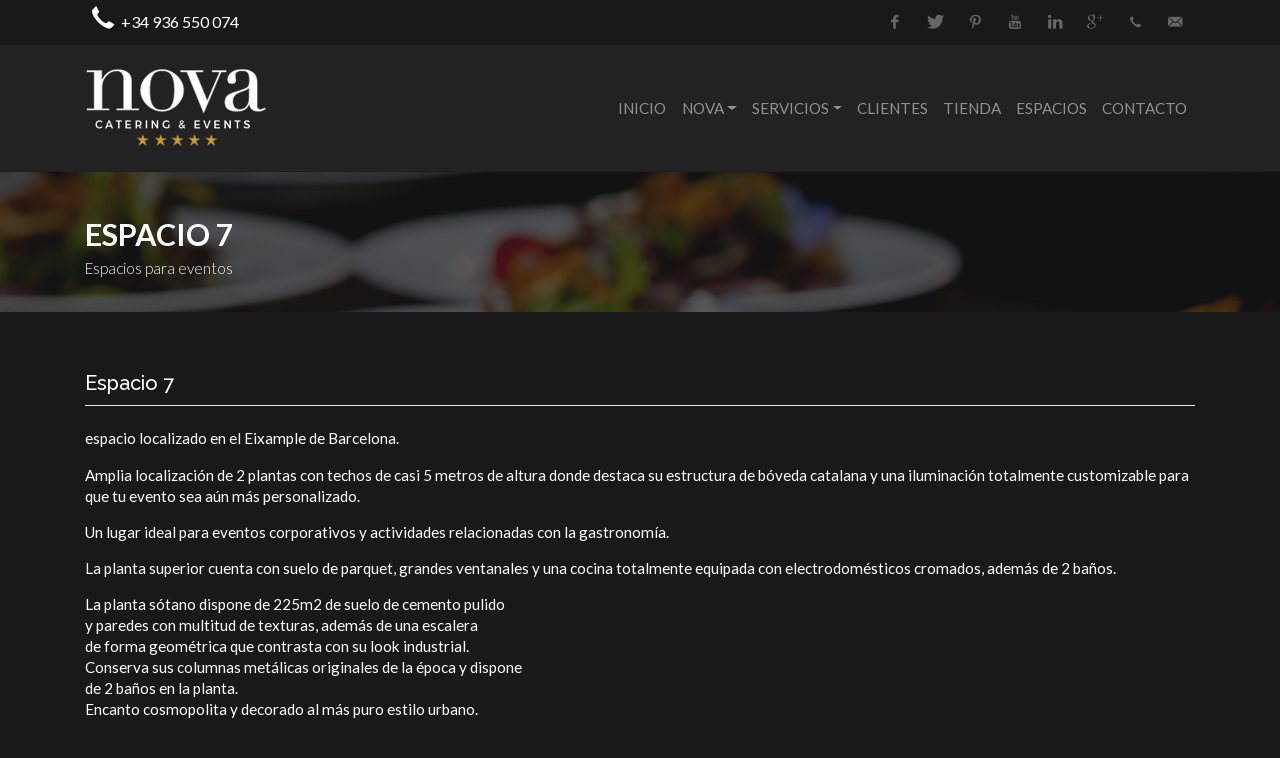

--- FILE ---
content_type: text/html; charset=UTF-8
request_url: http://www.barcelona-catering.com/espacios/espacio-7/
body_size: 12885
content:
<!DOCTYPE html>
<html lang="es-ES">
<head>
    <meta charset="UTF-8">
    <meta name="viewport" content="width=device-width, initial-scale=1">
    <meta http-equiv="X-UA-Compatible" content="IE=edge">
    <link rel="profile" href="http://gmpg.org/xfn/11">
<meta name='robots' content='index, follow, max-image-preview:large, max-snippet:-1, max-video-preview:-1' />

	<!-- This site is optimized with the Yoast SEO plugin v19.14 - https://yoast.com/wordpress/plugins/seo/ -->
	<title>Espacio 7 - Barcelona Catering</title>
	<link rel="canonical" href="http://www.barcelona-catering.com/espacios/espacio-7/" />
	<meta property="og:locale" content="es_ES" />
	<meta property="og:type" content="article" />
	<meta property="og:title" content="Espacio 7 - Barcelona Catering" />
	<meta property="og:description" content="espacio localizado en el Eixample de Barcelona. Amplia localización de 2 plantas con techos de casi 5 metros de altura donde destaca su estructura de bóveda catalana y una iluminación totalmente customizable para que tu evento sea aún más personalizado. Un lugar ideal para eventos corporativos y actividades relacionadas con la gastronomía. La planta superior cuenta [&hellip;]" />
	<meta property="og:url" content="http://www.barcelona-catering.com/espacios/espacio-7/" />
	<meta property="og:site_name" content="Barcelona Catering" />
	<meta property="article:modified_time" content="2020-03-27T18:02:25+00:00" />
	<meta property="og:image" content="http://www.barcelona-catering.com/wp-content/uploads/2020/03/Espacio7-para-eventos-Barcelona-2.png" />
	<meta property="og:image:width" content="775" />
	<meta property="og:image:height" content="498" />
	<meta property="og:image:type" content="image/png" />
	<meta name="twitter:card" content="summary_large_image" />
	<meta name="twitter:label1" content="Tiempo de lectura" />
	<meta name="twitter:data1" content="1 minuto" />
	<script type="application/ld+json" class="yoast-schema-graph">{"@context":"https://schema.org","@graph":[{"@type":"WebPage","@id":"http://www.barcelona-catering.com/espacios/espacio-7/","url":"http://www.barcelona-catering.com/espacios/espacio-7/","name":"Espacio 7 - Barcelona Catering","isPartOf":{"@id":"http://www.barcelona-catering.com/#website"},"primaryImageOfPage":{"@id":"http://www.barcelona-catering.com/espacios/espacio-7/#primaryimage"},"image":{"@id":"http://www.barcelona-catering.com/espacios/espacio-7/#primaryimage"},"thumbnailUrl":"http://www.barcelona-catering.com/wp-content/uploads/2020/03/Espacio7-para-eventos-Barcelona-2.png","datePublished":"2020-03-27T00:37:13+00:00","dateModified":"2020-03-27T18:02:25+00:00","breadcrumb":{"@id":"http://www.barcelona-catering.com/espacios/espacio-7/#breadcrumb"},"inLanguage":"es","potentialAction":[{"@type":"ReadAction","target":["http://www.barcelona-catering.com/espacios/espacio-7/"]}]},{"@type":"ImageObject","inLanguage":"es","@id":"http://www.barcelona-catering.com/espacios/espacio-7/#primaryimage","url":"http://www.barcelona-catering.com/wp-content/uploads/2020/03/Espacio7-para-eventos-Barcelona-2.png","contentUrl":"http://www.barcelona-catering.com/wp-content/uploads/2020/03/Espacio7-para-eventos-Barcelona-2.png","width":775,"height":498},{"@type":"BreadcrumbList","@id":"http://www.barcelona-catering.com/espacios/espacio-7/#breadcrumb","itemListElement":[{"@type":"ListItem","position":1,"name":"Portada","item":"http://www.barcelona-catering.com/"},{"@type":"ListItem","position":2,"name":"Espacio 7"}]},{"@type":"WebSite","@id":"http://www.barcelona-catering.com/#website","url":"http://www.barcelona-catering.com/","name":"Barcelona Catering","description":"","publisher":{"@id":"http://www.barcelona-catering.com/#organization"},"potentialAction":[{"@type":"SearchAction","target":{"@type":"EntryPoint","urlTemplate":"http://www.barcelona-catering.com/?s={search_term_string}"},"query-input":"required name=search_term_string"}],"inLanguage":"es"},{"@type":"Organization","@id":"http://www.barcelona-catering.com/#organization","name":"Barcelona Catering","url":"http://www.barcelona-catering.com/","logo":{"@type":"ImageObject","inLanguage":"es","@id":"http://www.barcelona-catering.com/#/schema/logo/image/","url":"http://www.barcelona-catering.com/wp-content/uploads/2020/03/barcelona-catering.png","contentUrl":"http://www.barcelona-catering.com/wp-content/uploads/2020/03/barcelona-catering.png","width":182,"height":94,"caption":"Barcelona Catering"},"image":{"@id":"http://www.barcelona-catering.com/#/schema/logo/image/"}}]}</script>
	<!-- / Yoast SEO plugin. -->


<link rel='dns-prefetch' href='//www.googletagmanager.com' />
<link rel="alternate" type="application/rss+xml" title="Barcelona Catering &raquo; Feed" href="http://www.barcelona-catering.com/feed/" />
<link rel="alternate" type="application/rss+xml" title="Barcelona Catering &raquo; Feed de los comentarios" href="http://www.barcelona-catering.com/comments/feed/" />
<script type="text/javascript">
window._wpemojiSettings = {"baseUrl":"https:\/\/s.w.org\/images\/core\/emoji\/14.0.0\/72x72\/","ext":".png","svgUrl":"https:\/\/s.w.org\/images\/core\/emoji\/14.0.0\/svg\/","svgExt":".svg","source":{"concatemoji":"http:\/\/www.barcelona-catering.com\/wp-includes\/js\/wp-emoji-release.min.js?ver=6.1.9"}};
/*! This file is auto-generated */
!function(e,a,t){var n,r,o,i=a.createElement("canvas"),p=i.getContext&&i.getContext("2d");function s(e,t){var a=String.fromCharCode,e=(p.clearRect(0,0,i.width,i.height),p.fillText(a.apply(this,e),0,0),i.toDataURL());return p.clearRect(0,0,i.width,i.height),p.fillText(a.apply(this,t),0,0),e===i.toDataURL()}function c(e){var t=a.createElement("script");t.src=e,t.defer=t.type="text/javascript",a.getElementsByTagName("head")[0].appendChild(t)}for(o=Array("flag","emoji"),t.supports={everything:!0,everythingExceptFlag:!0},r=0;r<o.length;r++)t.supports[o[r]]=function(e){if(p&&p.fillText)switch(p.textBaseline="top",p.font="600 32px Arial",e){case"flag":return s([127987,65039,8205,9895,65039],[127987,65039,8203,9895,65039])?!1:!s([55356,56826,55356,56819],[55356,56826,8203,55356,56819])&&!s([55356,57332,56128,56423,56128,56418,56128,56421,56128,56430,56128,56423,56128,56447],[55356,57332,8203,56128,56423,8203,56128,56418,8203,56128,56421,8203,56128,56430,8203,56128,56423,8203,56128,56447]);case"emoji":return!s([129777,127995,8205,129778,127999],[129777,127995,8203,129778,127999])}return!1}(o[r]),t.supports.everything=t.supports.everything&&t.supports[o[r]],"flag"!==o[r]&&(t.supports.everythingExceptFlag=t.supports.everythingExceptFlag&&t.supports[o[r]]);t.supports.everythingExceptFlag=t.supports.everythingExceptFlag&&!t.supports.flag,t.DOMReady=!1,t.readyCallback=function(){t.DOMReady=!0},t.supports.everything||(n=function(){t.readyCallback()},a.addEventListener?(a.addEventListener("DOMContentLoaded",n,!1),e.addEventListener("load",n,!1)):(e.attachEvent("onload",n),a.attachEvent("onreadystatechange",function(){"complete"===a.readyState&&t.readyCallback()})),(e=t.source||{}).concatemoji?c(e.concatemoji):e.wpemoji&&e.twemoji&&(c(e.twemoji),c(e.wpemoji)))}(window,document,window._wpemojiSettings);
</script>
<style type="text/css">
img.wp-smiley,
img.emoji {
	display: inline !important;
	border: none !important;
	box-shadow: none !important;
	height: 1em !important;
	width: 1em !important;
	margin: 0 0.07em !important;
	vertical-align: -0.1em !important;
	background: none !important;
	padding: 0 !important;
}
</style>
	<link rel='stylesheet' id='wp-block-library-css' href='http://www.barcelona-catering.com/wp-includes/css/dist/block-library/style.min.css?ver=6.1.9' type='text/css' media='all' />
<link rel='stylesheet' id='wc-blocks-vendors-style-css' href='http://www.barcelona-catering.com/wp-content/plugins/woocommerce/packages/woocommerce-blocks/build/wc-blocks-vendors-style.css?ver=9.1.5' type='text/css' media='all' />
<link rel='stylesheet' id='wc-blocks-style-css' href='http://www.barcelona-catering.com/wp-content/plugins/woocommerce/packages/woocommerce-blocks/build/wc-blocks-style.css?ver=9.1.5' type='text/css' media='all' />
<link rel='stylesheet' id='classic-theme-styles-css' href='http://www.barcelona-catering.com/wp-includes/css/classic-themes.min.css?ver=1' type='text/css' media='all' />
<style id='global-styles-inline-css' type='text/css'>
body{--wp--preset--color--black: #000000;--wp--preset--color--cyan-bluish-gray: #abb8c3;--wp--preset--color--white: #ffffff;--wp--preset--color--pale-pink: #f78da7;--wp--preset--color--vivid-red: #cf2e2e;--wp--preset--color--luminous-vivid-orange: #ff6900;--wp--preset--color--luminous-vivid-amber: #fcb900;--wp--preset--color--light-green-cyan: #7bdcb5;--wp--preset--color--vivid-green-cyan: #00d084;--wp--preset--color--pale-cyan-blue: #8ed1fc;--wp--preset--color--vivid-cyan-blue: #0693e3;--wp--preset--color--vivid-purple: #9b51e0;--wp--preset--gradient--vivid-cyan-blue-to-vivid-purple: linear-gradient(135deg,rgba(6,147,227,1) 0%,rgb(155,81,224) 100%);--wp--preset--gradient--light-green-cyan-to-vivid-green-cyan: linear-gradient(135deg,rgb(122,220,180) 0%,rgb(0,208,130) 100%);--wp--preset--gradient--luminous-vivid-amber-to-luminous-vivid-orange: linear-gradient(135deg,rgba(252,185,0,1) 0%,rgba(255,105,0,1) 100%);--wp--preset--gradient--luminous-vivid-orange-to-vivid-red: linear-gradient(135deg,rgba(255,105,0,1) 0%,rgb(207,46,46) 100%);--wp--preset--gradient--very-light-gray-to-cyan-bluish-gray: linear-gradient(135deg,rgb(238,238,238) 0%,rgb(169,184,195) 100%);--wp--preset--gradient--cool-to-warm-spectrum: linear-gradient(135deg,rgb(74,234,220) 0%,rgb(151,120,209) 20%,rgb(207,42,186) 40%,rgb(238,44,130) 60%,rgb(251,105,98) 80%,rgb(254,248,76) 100%);--wp--preset--gradient--blush-light-purple: linear-gradient(135deg,rgb(255,206,236) 0%,rgb(152,150,240) 100%);--wp--preset--gradient--blush-bordeaux: linear-gradient(135deg,rgb(254,205,165) 0%,rgb(254,45,45) 50%,rgb(107,0,62) 100%);--wp--preset--gradient--luminous-dusk: linear-gradient(135deg,rgb(255,203,112) 0%,rgb(199,81,192) 50%,rgb(65,88,208) 100%);--wp--preset--gradient--pale-ocean: linear-gradient(135deg,rgb(255,245,203) 0%,rgb(182,227,212) 50%,rgb(51,167,181) 100%);--wp--preset--gradient--electric-grass: linear-gradient(135deg,rgb(202,248,128) 0%,rgb(113,206,126) 100%);--wp--preset--gradient--midnight: linear-gradient(135deg,rgb(2,3,129) 0%,rgb(40,116,252) 100%);--wp--preset--duotone--dark-grayscale: url('#wp-duotone-dark-grayscale');--wp--preset--duotone--grayscale: url('#wp-duotone-grayscale');--wp--preset--duotone--purple-yellow: url('#wp-duotone-purple-yellow');--wp--preset--duotone--blue-red: url('#wp-duotone-blue-red');--wp--preset--duotone--midnight: url('#wp-duotone-midnight');--wp--preset--duotone--magenta-yellow: url('#wp-duotone-magenta-yellow');--wp--preset--duotone--purple-green: url('#wp-duotone-purple-green');--wp--preset--duotone--blue-orange: url('#wp-duotone-blue-orange');--wp--preset--font-size--small: 13px;--wp--preset--font-size--medium: 20px;--wp--preset--font-size--large: 36px;--wp--preset--font-size--x-large: 42px;--wp--preset--spacing--20: 0.44rem;--wp--preset--spacing--30: 0.67rem;--wp--preset--spacing--40: 1rem;--wp--preset--spacing--50: 1.5rem;--wp--preset--spacing--60: 2.25rem;--wp--preset--spacing--70: 3.38rem;--wp--preset--spacing--80: 5.06rem;}:where(.is-layout-flex){gap: 0.5em;}body .is-layout-flow > .alignleft{float: left;margin-inline-start: 0;margin-inline-end: 2em;}body .is-layout-flow > .alignright{float: right;margin-inline-start: 2em;margin-inline-end: 0;}body .is-layout-flow > .aligncenter{margin-left: auto !important;margin-right: auto !important;}body .is-layout-constrained > .alignleft{float: left;margin-inline-start: 0;margin-inline-end: 2em;}body .is-layout-constrained > .alignright{float: right;margin-inline-start: 2em;margin-inline-end: 0;}body .is-layout-constrained > .aligncenter{margin-left: auto !important;margin-right: auto !important;}body .is-layout-constrained > :where(:not(.alignleft):not(.alignright):not(.alignfull)){max-width: var(--wp--style--global--content-size);margin-left: auto !important;margin-right: auto !important;}body .is-layout-constrained > .alignwide{max-width: var(--wp--style--global--wide-size);}body .is-layout-flex{display: flex;}body .is-layout-flex{flex-wrap: wrap;align-items: center;}body .is-layout-flex > *{margin: 0;}:where(.wp-block-columns.is-layout-flex){gap: 2em;}.has-black-color{color: var(--wp--preset--color--black) !important;}.has-cyan-bluish-gray-color{color: var(--wp--preset--color--cyan-bluish-gray) !important;}.has-white-color{color: var(--wp--preset--color--white) !important;}.has-pale-pink-color{color: var(--wp--preset--color--pale-pink) !important;}.has-vivid-red-color{color: var(--wp--preset--color--vivid-red) !important;}.has-luminous-vivid-orange-color{color: var(--wp--preset--color--luminous-vivid-orange) !important;}.has-luminous-vivid-amber-color{color: var(--wp--preset--color--luminous-vivid-amber) !important;}.has-light-green-cyan-color{color: var(--wp--preset--color--light-green-cyan) !important;}.has-vivid-green-cyan-color{color: var(--wp--preset--color--vivid-green-cyan) !important;}.has-pale-cyan-blue-color{color: var(--wp--preset--color--pale-cyan-blue) !important;}.has-vivid-cyan-blue-color{color: var(--wp--preset--color--vivid-cyan-blue) !important;}.has-vivid-purple-color{color: var(--wp--preset--color--vivid-purple) !important;}.has-black-background-color{background-color: var(--wp--preset--color--black) !important;}.has-cyan-bluish-gray-background-color{background-color: var(--wp--preset--color--cyan-bluish-gray) !important;}.has-white-background-color{background-color: var(--wp--preset--color--white) !important;}.has-pale-pink-background-color{background-color: var(--wp--preset--color--pale-pink) !important;}.has-vivid-red-background-color{background-color: var(--wp--preset--color--vivid-red) !important;}.has-luminous-vivid-orange-background-color{background-color: var(--wp--preset--color--luminous-vivid-orange) !important;}.has-luminous-vivid-amber-background-color{background-color: var(--wp--preset--color--luminous-vivid-amber) !important;}.has-light-green-cyan-background-color{background-color: var(--wp--preset--color--light-green-cyan) !important;}.has-vivid-green-cyan-background-color{background-color: var(--wp--preset--color--vivid-green-cyan) !important;}.has-pale-cyan-blue-background-color{background-color: var(--wp--preset--color--pale-cyan-blue) !important;}.has-vivid-cyan-blue-background-color{background-color: var(--wp--preset--color--vivid-cyan-blue) !important;}.has-vivid-purple-background-color{background-color: var(--wp--preset--color--vivid-purple) !important;}.has-black-border-color{border-color: var(--wp--preset--color--black) !important;}.has-cyan-bluish-gray-border-color{border-color: var(--wp--preset--color--cyan-bluish-gray) !important;}.has-white-border-color{border-color: var(--wp--preset--color--white) !important;}.has-pale-pink-border-color{border-color: var(--wp--preset--color--pale-pink) !important;}.has-vivid-red-border-color{border-color: var(--wp--preset--color--vivid-red) !important;}.has-luminous-vivid-orange-border-color{border-color: var(--wp--preset--color--luminous-vivid-orange) !important;}.has-luminous-vivid-amber-border-color{border-color: var(--wp--preset--color--luminous-vivid-amber) !important;}.has-light-green-cyan-border-color{border-color: var(--wp--preset--color--light-green-cyan) !important;}.has-vivid-green-cyan-border-color{border-color: var(--wp--preset--color--vivid-green-cyan) !important;}.has-pale-cyan-blue-border-color{border-color: var(--wp--preset--color--pale-cyan-blue) !important;}.has-vivid-cyan-blue-border-color{border-color: var(--wp--preset--color--vivid-cyan-blue) !important;}.has-vivid-purple-border-color{border-color: var(--wp--preset--color--vivid-purple) !important;}.has-vivid-cyan-blue-to-vivid-purple-gradient-background{background: var(--wp--preset--gradient--vivid-cyan-blue-to-vivid-purple) !important;}.has-light-green-cyan-to-vivid-green-cyan-gradient-background{background: var(--wp--preset--gradient--light-green-cyan-to-vivid-green-cyan) !important;}.has-luminous-vivid-amber-to-luminous-vivid-orange-gradient-background{background: var(--wp--preset--gradient--luminous-vivid-amber-to-luminous-vivid-orange) !important;}.has-luminous-vivid-orange-to-vivid-red-gradient-background{background: var(--wp--preset--gradient--luminous-vivid-orange-to-vivid-red) !important;}.has-very-light-gray-to-cyan-bluish-gray-gradient-background{background: var(--wp--preset--gradient--very-light-gray-to-cyan-bluish-gray) !important;}.has-cool-to-warm-spectrum-gradient-background{background: var(--wp--preset--gradient--cool-to-warm-spectrum) !important;}.has-blush-light-purple-gradient-background{background: var(--wp--preset--gradient--blush-light-purple) !important;}.has-blush-bordeaux-gradient-background{background: var(--wp--preset--gradient--blush-bordeaux) !important;}.has-luminous-dusk-gradient-background{background: var(--wp--preset--gradient--luminous-dusk) !important;}.has-pale-ocean-gradient-background{background: var(--wp--preset--gradient--pale-ocean) !important;}.has-electric-grass-gradient-background{background: var(--wp--preset--gradient--electric-grass) !important;}.has-midnight-gradient-background{background: var(--wp--preset--gradient--midnight) !important;}.has-small-font-size{font-size: var(--wp--preset--font-size--small) !important;}.has-medium-font-size{font-size: var(--wp--preset--font-size--medium) !important;}.has-large-font-size{font-size: var(--wp--preset--font-size--large) !important;}.has-x-large-font-size{font-size: var(--wp--preset--font-size--x-large) !important;}
.wp-block-navigation a:where(:not(.wp-element-button)){color: inherit;}
:where(.wp-block-columns.is-layout-flex){gap: 2em;}
.wp-block-pullquote{font-size: 1.5em;line-height: 1.6;}
</style>
<link rel='stylesheet' id='contact-form-7-css' href='http://www.barcelona-catering.com/wp-content/plugins/contact-form-7/includes/css/styles.css?ver=5.7.2' type='text/css' media='all' />
<link rel='stylesheet' id='woocommerce-layout-css' href='http://www.barcelona-catering.com/wp-content/plugins/woocommerce/assets/css/woocommerce-layout.css?ver=7.3.0' type='text/css' media='all' />
<link rel='stylesheet' id='woocommerce-smallscreen-css' href='http://www.barcelona-catering.com/wp-content/plugins/woocommerce/assets/css/woocommerce-smallscreen.css?ver=7.3.0' type='text/css' media='only screen and (max-width: 768px)' />
<link rel='stylesheet' id='woocommerce-general-css' href='http://www.barcelona-catering.com/wp-content/plugins/woocommerce/assets/css/woocommerce.css?ver=7.3.0' type='text/css' media='all' />
<style id='woocommerce-inline-inline-css' type='text/css'>
.woocommerce form .form-row .required { visibility: visible; }
</style>
<link rel='stylesheet' id='parent-style-css' href='http://www.barcelona-catering.com/wp-content/themes/wp-bootstrap-starter/style.css?ver=6.1.9' type='text/css' media='all' />
<link rel='stylesheet' id='font-icons-css' href='http://www.barcelona-catering.com/wp-content/themes/nova/css/font-icons.css?ver=6.1.9' type='text/css' media='all' />
<link rel='stylesheet' id='wp-bootstrap-starter-bootstrap-css-css' href='http://www.barcelona-catering.com/wp-content/themes/wp-bootstrap-starter/inc/assets/css/bootstrap.min.css?ver=6.1.9' type='text/css' media='all' />
<link rel='stylesheet' id='wp-bootstrap-starter-fontawesome-cdn-css' href='http://www.barcelona-catering.com/wp-content/themes/wp-bootstrap-starter/inc/assets/css/fontawesome.min.css?ver=6.1.9' type='text/css' media='all' />
<link rel='stylesheet' id='wp-bootstrap-starter-style-css' href='http://www.barcelona-catering.com/wp-content/themes/nova/style.css?ver=6.1.9' type='text/css' media='all' />
<link rel='stylesheet' id='wp-bootstrap-starter-cyborg-css' href='http://www.barcelona-catering.com/wp-content/themes/wp-bootstrap-starter/inc/assets/css/presets/theme-option/cyborg.css?ver=6.1.9' type='text/css' media='all' />
<link rel='stylesheet' id='wcmmq-front-style-css' href='http://www.barcelona-catering.com/wp-content/plugins/woo-min-max-quantity-step-control-single/assets/css/wcmmq-front.css?ver=1.0.0' type='text/css' media='all' />
<script type='text/javascript' src='http://www.barcelona-catering.com/wp-includes/js/jquery/jquery.min.js?ver=3.6.1' id='jquery-core-js'></script>
<script type='text/javascript' src='http://www.barcelona-catering.com/wp-includes/js/jquery/jquery-migrate.min.js?ver=3.3.2' id='jquery-migrate-js'></script>
<script type='text/javascript' src='http://www.barcelona-catering.com/wp-content/plugins/woocommerce/assets/js/jquery-blockui/jquery.blockUI.min.js?ver=2.7.0-wc.7.3.0' id='jquery-blockui-js'></script>
<script type='text/javascript' id='wc-add-to-cart-js-extra'>
/* <![CDATA[ */
var wc_add_to_cart_params = {"ajax_url":"\/wp-admin\/admin-ajax.php","wc_ajax_url":"\/?wc-ajax=%%endpoint%%","i18n_view_cart":"Ver carrito","cart_url":"http:\/\/www.barcelona-catering.com\/carrito\/","is_cart":"","cart_redirect_after_add":"no"};
/* ]]> */
</script>
<script type='text/javascript' src='http://www.barcelona-catering.com/wp-content/plugins/woocommerce/assets/js/frontend/add-to-cart.min.js?ver=7.3.0' id='wc-add-to-cart-js'></script>
<script type='text/javascript' src='http://www.barcelona-catering.com/wp-content/plugins/js_composer/assets/js/vendors/woocommerce-add-to-cart.js?ver=4.11.2.1' id='vc_woocommerce-add-to-cart-js-js'></script>
<script type='text/javascript' src='http://www.barcelona-catering.com/wp-content/themes/nova/js/jquery.js?ver=6.1.9' id='jquery-nivos-slider-js'></script>
<!--[if lt IE 9]>
<script type='text/javascript' src='http://www.barcelona-catering.com/wp-content/themes/wp-bootstrap-starter/inc/assets/js/html5.js?ver=3.7.0' id='html5hiv-js'></script>
<![endif]-->

<!-- Fragmento de código de Google Analytics añadido por Site Kit -->
<script type='text/javascript' src='https://www.googletagmanager.com/gtag/js?id=UA-247643546-1' id='google_gtagjs-js' async></script>
<script type='text/javascript' id='google_gtagjs-js-after'>
window.dataLayer = window.dataLayer || [];function gtag(){dataLayer.push(arguments);}
gtag('set', 'linker', {"domains":["www.barcelona-catering.com"]} );
gtag("js", new Date());
gtag("set", "developer_id.dZTNiMT", true);
gtag("config", "UA-247643546-1", {"anonymize_ip":true});
gtag("config", "G-D4YHC3H11B");
</script>

<!-- Final del fragmento de código de Google Analytics añadido por Site Kit -->
<link rel="https://api.w.org/" href="http://www.barcelona-catering.com/wp-json/" /><link rel="EditURI" type="application/rsd+xml" title="RSD" href="http://www.barcelona-catering.com/xmlrpc.php?rsd" />
<link rel="wlwmanifest" type="application/wlwmanifest+xml" href="http://www.barcelona-catering.com/wp-includes/wlwmanifest.xml" />
<meta name="generator" content="WordPress 6.1.9" />
<meta name="generator" content="WooCommerce 7.3.0" />
<link rel='shortlink' href='http://www.barcelona-catering.com/?p=2342' />
<link rel="alternate" type="application/json+oembed" href="http://www.barcelona-catering.com/wp-json/oembed/1.0/embed?url=http%3A%2F%2Fwww.barcelona-catering.com%2Fespacios%2Fespacio-7%2F" />
<link rel="alternate" type="text/xml+oembed" href="http://www.barcelona-catering.com/wp-json/oembed/1.0/embed?url=http%3A%2F%2Fwww.barcelona-catering.com%2Fespacios%2Fespacio-7%2F&#038;format=xml" />
<meta name="generator" content="Site Kit by Google 1.90.1" /><style type="text/css">
span.wcmmq_prefix {
    float: left;
    padding: 10px;
    margin: 0;
}
</style><link rel="pingback" href="http://www.barcelona-catering.com/xmlrpc.php">    <style type="text/css">
        #page-sub-header { background: #fff; }
    </style>
    	<noscript><style>.woocommerce-product-gallery{ opacity: 1 !important; }</style></noscript>
	<meta name="google-site-verification" content="Efj_xmCBd6cWqtGLywetWHozmC9iVrUAx838jXL6Njg"><meta name="generator" content="Powered by Visual Composer - drag and drop page builder for WordPress."/>
<!--[if lte IE 9]><link rel="stylesheet" type="text/css" href="http://www.barcelona-catering.com/wp-content/plugins/js_composer/assets/css/vc_lte_ie9.min.css" media="screen"><![endif]--><!--[if IE  8]><link rel="stylesheet" type="text/css" href="http://www.barcelona-catering.com/wp-content/plugins/js_composer/assets/css/vc-ie8.min.css" media="screen"><![endif]--><link rel="icon" href="http://www.barcelona-catering.com/wp-content/uploads/2020/03/favicon.png" sizes="32x32" />
<link rel="icon" href="http://www.barcelona-catering.com/wp-content/uploads/2020/03/favicon.png" sizes="192x192" />
<link rel="apple-touch-icon" href="http://www.barcelona-catering.com/wp-content/uploads/2020/03/favicon.png" />
<meta name="msapplication-TileImage" content="http://www.barcelona-catering.com/wp-content/uploads/2020/03/favicon.png" />
<noscript><style type="text/css"> .wpb_animate_when_almost_visible { opacity: 1; }</style></noscript><link href="http://fonts.googleapis.com/css?family=Lato:300,400,400italic,600,700|Raleway:300,400,500,600,700|Crete+Round:400italic" rel="stylesheet" type="text/css" />
<!-- Global site tag (gtag.js) - Google Analytics -->
<script async src="https://www.googletagmanager.com/gtag/js?id=UA-30872611-1"></script>
<script>
  window.dataLayer = window.dataLayer || [];
  function gtag(){dataLayer.push(arguments);}
  gtag('js', new Date());

  gtag('config', 'UA-30872611-1');
  $(document).ready(function(){ 
   $('.gallery').slickLightbox({ 
      itemSelector: '> a' 
   }); 
});
</script>
<script  src="https://www.barcelona-catering.com/wp-content/themes/nova/css/lightbox.js"></script>
<link rel="stylesheet" id="lighbox-css" href="https://www.barcelona-catering.com/wp-content/themes/nova/css/lightbox.css" type="text/css" media="all">
</head>

<body class="lugar-template-default single single-lugar postid-2342 wp-custom-logo theme-wp-bootstrap-starter woocommerce-no-js group-blog theme-preset-active wpb-js-composer js-comp-ver-4.11.2.1 vc_responsive elementor-default elementor-kit-2704">
<div id="page" class="site">
	<a class="skip-link screen-reader-text" href="#content">Skip to content</a>
        <!-- Top Bar
	        ============================================= -->
	        <div id="top-bar">

	            <div class="container clearfix">

	                <div class="col_half nobottommargin">

	                    <!-- Top Links
	                    ============================================= -->
	                    <div>
	                         <i class="i-plain icon-call nomargin"></i><span>+34 936 550 074</span>
	                    </div><!-- .top-links end -->
</div>

	                <div class="col_half fright col_last nobottommargin">

	                    <!-- Top Social
	                    ============================================= -->
	                    <div id="top-social">
	                        <ul>
	                            <li><a href="https://www.facebook.com/NovaCateringEvents/?fref=ts" target="_blank" class="si-facebook"><span class="ts-icon"><i class="icon-facebook"></i></span><span class="ts-text">Facebook</span></a></li>
	                            <li><a href="https://twitter.com/Nova_Catering?lang=es" target="_blank" class="si-twitter"><span class="ts-icon"><i class="icon-twitter"></i></span><span class="ts-text">Twitter</span></a></li>
	                            
	                            <li><a href="https://es.pinterest.com/novacatering/" target="_blank" class="si-pinterest"><span class="ts-icon"><i class="icon-pinterest"></i></span><span class="ts-text">Pinterest</span></a></li>
	                           
	
	<li><a href="https://www.youtube.com/user/NovaCatering" target="_blank" class="si-youtube"><span class="ts-icon"><i class="icon-youtube"></i></span><span class="ts-text">Youtube</span></a></li>
	
	<li><a href="https://www.linkedin.com/in/nova-catering-events-65418146" target="_blank" class="si-linkedin"><span class="ts-icon"><i class="icon-linkedin"></i></span><span class="ts-text">Linkedin</span></a></li>
	
		<li><a href="https://plus.google.com/117695645969955779429/posts?banner=pwa" target="_blank" class="si-gplus"><span class="ts-icon"><i class="icon-gplus"></i></span><span class="ts-text">Google+</span></a></li>
	
	
	                            <li><a href="tel:0034613265448" class="si-call"><span class="ts-icon"><i class="icon-call"></i></span><span class="ts-text">+34 613 26 54 48</span></a></li>
	                            <li><a href="mailto:info@nova-catering.com" class="si-email3"><span class="ts-icon"><i class="icon-email3"></i></span><span class="ts-text">info@nova-catering.com</span></a></li>
	                        </ul>
	                    </div><!-- #top-social end -->

	                </div>

	            </div>

	        </div><!-- #top-bar end -->

	<header id="masthead" class="site-header navbar-static-top navbar-dark bg-dark" role="banner">
        <div class="container">
            <nav class="navbar navbar-expand-xl p-0">
                <div class="navbar-brand">
                                            <a href="http://www.barcelona-catering.com/">
                            <img src="http://www.barcelona-catering.com/wp-content/uploads/2020/03/barcelona-catering.png" alt="Barcelona Catering">
                        </a>
                    
                </div>
                <button class="navbar-toggler" type="button" data-toggle="collapse" data-target="#main-nav" aria-controls="" aria-expanded="false" aria-label="Toggle navigation">
                    <span class="navbar-toggler-icon"></span>
                </button>

                <div id="main-nav" class="collapse navbar-collapse justify-content-end"><ul id="menu-main" class="navbar-nav"><li itemscope="itemscope" itemtype="https://www.schema.org/SiteNavigationElement" id="menu-item-9" class="menu-item menu-item-type-post_type menu-item-object-page menu-item-home menu-item-9 nav-item"><a title="Inicio" href="http://www.barcelona-catering.com/" class="nav-link">Inicio</a></li>
<li itemscope="itemscope" itemtype="https://www.schema.org/SiteNavigationElement" id="menu-item-19" class="menu-item menu-item-type-custom menu-item-object-custom menu-item-has-children dropdown menu-item-19 nav-item"><a title="Nova" href="#" data-toggle="dropdown" aria-haspopup="true" aria-expanded="false" class="dropdown-toggle nav-link" id="menu-item-dropdown-19">Nova</a>
<ul class="dropdown-menu" aria-labelledby="menu-item-dropdown-19" role="menu">
	<li itemscope="itemscope" itemtype="https://www.schema.org/SiteNavigationElement" id="menu-item-18" class="menu-item menu-item-type-post_type menu-item-object-page menu-item-18 nav-item"><a title="Nova Catering" href="http://www.barcelona-catering.com/nova-catering/" class="dropdown-item">Nova Catering</a></li>
	<li itemscope="itemscope" itemtype="https://www.schema.org/SiteNavigationElement" id="menu-item-2716" class="menu-item menu-item-type-post_type menu-item-object-page menu-item-2716 nav-item"><a title="Fotos" href="http://www.barcelona-catering.com/fotos/" class="dropdown-item">Fotos</a></li>
	<li itemscope="itemscope" itemtype="https://www.schema.org/SiteNavigationElement" id="menu-item-79" class="menu-item menu-item-type-post_type menu-item-object-page menu-item-79 nav-item"><a title="Videos" href="http://www.barcelona-catering.com/videos/" class="dropdown-item">Videos</a></li>
	<li itemscope="itemscope" itemtype="https://www.schema.org/SiteNavigationElement" id="menu-item-2112" class="menu-item menu-item-type-post_type menu-item-object-page menu-item-2112 nav-item"><a title="Blog" href="http://www.barcelona-catering.com/blog/" class="dropdown-item">Blog</a></li>
	<li itemscope="itemscope" itemtype="https://www.schema.org/SiteNavigationElement" id="menu-item-84" class="menu-item menu-item-type-post_type menu-item-object-page menu-item-84 nav-item"><a title="Trabaja con nosotros" href="http://www.barcelona-catering.com/trabaja-con-nosotros/" class="dropdown-item">Trabaja con nosotros</a></li>
</ul>
</li>
<li itemscope="itemscope" itemtype="https://www.schema.org/SiteNavigationElement" id="menu-item-35" class="menu-item menu-item-type-custom menu-item-object-custom menu-item-has-children dropdown menu-item-35 nav-item"><a title="Servicios" href="#" data-toggle="dropdown" aria-haspopup="true" aria-expanded="false" class="dropdown-toggle nav-link" id="menu-item-dropdown-35">Servicios</a>
<ul class="dropdown-menu" aria-labelledby="menu-item-dropdown-35" role="menu">
	<li itemscope="itemscope" itemtype="https://www.schema.org/SiteNavigationElement" id="menu-item-90" class="menu-item menu-item-type-post_type menu-item-object-page menu-item-90 nav-item"><a title="Catering Empresas" href="http://www.barcelona-catering.com/catering-empresas/" class="dropdown-item">Catering Empresas</a></li>
	<li itemscope="itemscope" itemtype="https://www.schema.org/SiteNavigationElement" id="menu-item-95" class="menu-item menu-item-type-post_type menu-item-object-page menu-item-95 nav-item"><a title="Catering Productoras" href="http://www.barcelona-catering.com/productoras/" class="dropdown-item">Catering Productoras</a></li>
	<li itemscope="itemscope" itemtype="https://www.schema.org/SiteNavigationElement" id="menu-item-101" class="menu-item menu-item-type-post_type menu-item-object-page menu-item-101 nav-item"><a title="Catering Delivery" href="http://www.barcelona-catering.com/catering-delivery/" class="dropdown-item">Catering Delivery</a></li>
	<li itemscope="itemscope" itemtype="https://www.schema.org/SiteNavigationElement" id="menu-item-111" class="menu-item menu-item-type-post_type menu-item-object-page menu-item-111 nav-item"><a title="Street Food" href="http://www.barcelona-catering.com/street-food/" class="dropdown-item">Street Food</a></li>
	<li itemscope="itemscope" itemtype="https://www.schema.org/SiteNavigationElement" id="menu-item-110" class="menu-item menu-item-type-post_type menu-item-object-page menu-item-110 nav-item"><a title="Catering Barcos" href="http://www.barcelona-catering.com/catering-barcos/" class="dropdown-item">Catering Barcos</a></li>
</ul>
</li>
<li itemscope="itemscope" itemtype="https://www.schema.org/SiteNavigationElement" id="menu-item-148" class="menu-item menu-item-type-post_type menu-item-object-page menu-item-148 nav-item"><a title="Clientes" href="http://www.barcelona-catering.com/clientes/" class="nav-link">Clientes</a></li>
<li itemscope="itemscope" itemtype="https://www.schema.org/SiteNavigationElement" id="menu-item-2440" class="menu-item menu-item-type-post_type menu-item-object-page menu-item-2440 nav-item"><a title="Tienda" href="http://www.barcelona-catering.com/tienda/" class="nav-link">Tienda</a></li>
<li itemscope="itemscope" itemtype="https://www.schema.org/SiteNavigationElement" id="menu-item-2272" class="menu-item menu-item-type-post_type menu-item-object-page menu-item-2272 nav-item"><a title="Espacios" href="http://www.barcelona-catering.com/espacios/" class="nav-link">Espacios</a></li>
<li itemscope="itemscope" itemtype="https://www.schema.org/SiteNavigationElement" id="menu-item-147" class="menu-item menu-item-type-post_type menu-item-object-page menu-item-147 nav-item"><a title="Contacto" href="http://www.barcelona-catering.com/contacto/" class="nav-link">Contacto</a></li>
</ul></div>
            </nav>
        </div>
	</header><!-- #masthead -->          

			<div class="cabecr" style="height: 140px;">

				<div class="container">
					<div class="cabh1" style="padding-top:40px">Espacio 7</div>
                    <p class="cabexcerpt">Espacios para eventos</p>
				</div>
				</div>
                
     <div id="content" class="site-content" style="padding-top:60px;">
		<div class="container">
			<div class="row">
                
	<section id="primary" class="content-area col-sm-12 col-lg-12">
		<main id="main" class="site-main" role="main">

		
<article id="post-2342" class="post-2342 lugar type-lugar status-publish has-post-thumbnail hentry ciudad-barcelona-ciudad tipo-loft tipo-salas-multifuncionales">
	    <header class="entry-header">
		<h1 class="entry-title">Espacio 7</h1>	</header><!-- .entry-header -->
    
	<div class="entry-content">
    <p>espacio localizado en el Eixample de Barcelona.</p>
<p>Amplia localización de 2 plantas con techos de casi 5 metros de altura donde destaca su estructura de bóveda catalana y una iluminación totalmente customizable para que tu evento sea aún más personalizado.<span id="more-2342"></span></p>
<p>Un lugar ideal para eventos corporativos y actividades relacionadas con la gastronomía.</p>
<p>La planta superior cuenta con suelo de parquet, grandes ventanales y una cocina totalmente equipada con electrodomésticos cromados, además de 2 baños.</p>
<p>La planta sótano dispone de 225m2 de suelo de cemento pulido<br />
y paredes con multitud de texturas, además de una escalera<br />
de forma geométrica que contrasta con su look industrial.<br />
Conserva sus columnas metálicas originales de la época y dispone<br />
de 2 baños en la planta.<br />
Encanto cosmopolita y decorado al más puro estilo urbano.<br />
Un lugar ideal para eventos corporativos y actividades relacionadas con la gastronomía.</p>
<p>&nbsp;</p>
<p><img decoding="async" class="aligncenter wp-image-2343 size-full" title="Nova Catering &amp; Events" src="http://www.barcelona-catering.com/wp-content/uploads/2020/03/Espacio7-para-eventos-Barcelona-1.png" alt="" width="769" height="493" srcset="http://www.barcelona-catering.com/wp-content/uploads/2020/03/Espacio7-para-eventos-Barcelona-1.png 769w, http://www.barcelona-catering.com/wp-content/uploads/2020/03/Espacio7-para-eventos-Barcelona-1-600x385.png 600w, http://www.barcelona-catering.com/wp-content/uploads/2020/03/Espacio7-para-eventos-Barcelona-1-300x192.png 300w" sizes="(max-width: 769px) 100vw, 769px" /></p>
<p><img decoding="async" loading="lazy" class="aligncenter wp-image-2344 size-full" title="Nova Catering &amp; Events" src="http://www.barcelona-catering.com/wp-content/uploads/2020/03/Espacio7-para-eventos-Barcelona-2.png" alt="" width="775" height="498" srcset="http://www.barcelona-catering.com/wp-content/uploads/2020/03/Espacio7-para-eventos-Barcelona-2.png 775w, http://www.barcelona-catering.com/wp-content/uploads/2020/03/Espacio7-para-eventos-Barcelona-2-600x386.png 600w, http://www.barcelona-catering.com/wp-content/uploads/2020/03/Espacio7-para-eventos-Barcelona-2-300x193.png 300w, http://www.barcelona-catering.com/wp-content/uploads/2020/03/Espacio7-para-eventos-Barcelona-2-768x494.png 768w" sizes="(max-width: 775px) 100vw, 775px" /></p>
<p><img decoding="async" loading="lazy" class="aligncenter wp-image-2345 size-full" title="Nova Catering &amp; Events" src="http://www.barcelona-catering.com/wp-content/uploads/2020/03/Espacio7-para-eventos-Barcelona-3.png" alt="" width="765" height="495" srcset="http://www.barcelona-catering.com/wp-content/uploads/2020/03/Espacio7-para-eventos-Barcelona-3.png 765w, http://www.barcelona-catering.com/wp-content/uploads/2020/03/Espacio7-para-eventos-Barcelona-3-600x388.png 600w, http://www.barcelona-catering.com/wp-content/uploads/2020/03/Espacio7-para-eventos-Barcelona-3-300x194.png 300w" sizes="(max-width: 765px) 100vw, 765px" /></p>
<p><img decoding="async" loading="lazy" class="aligncenter wp-image-2346 size-full" title="Nova Catering &amp; Events" src="http://www.barcelona-catering.com/wp-content/uploads/2020/03/Espacio7-para-eventos-Barcelona-4.png" alt="" width="749" height="496" srcset="http://www.barcelona-catering.com/wp-content/uploads/2020/03/Espacio7-para-eventos-Barcelona-4.png 749w, http://www.barcelona-catering.com/wp-content/uploads/2020/03/Espacio7-para-eventos-Barcelona-4-600x397.png 600w, http://www.barcelona-catering.com/wp-content/uploads/2020/03/Espacio7-para-eventos-Barcelona-4-300x199.png 300w" sizes="(max-width: 749px) 100vw, 749px" /></p>
<p><img decoding="async" loading="lazy" class="aligncenter wp-image-2347 size-full" title="Nova Catering &amp; Events" src="http://www.barcelona-catering.com/wp-content/uploads/2020/03/Espacio7-para-eventos-Barcelona-5.png" alt="" width="763" height="495" srcset="http://www.barcelona-catering.com/wp-content/uploads/2020/03/Espacio7-para-eventos-Barcelona-5.png 763w, http://www.barcelona-catering.com/wp-content/uploads/2020/03/Espacio7-para-eventos-Barcelona-5-600x389.png 600w, http://www.barcelona-catering.com/wp-content/uploads/2020/03/Espacio7-para-eventos-Barcelona-5-300x195.png 300w" sizes="(max-width: 763px) 100vw, 763px" /></p>
<p><img decoding="async" loading="lazy" class="aligncenter wp-image-2348 size-full" title="Nova Catering &amp; Events" src="http://www.barcelona-catering.com/wp-content/uploads/2020/03/Espacio7-para-eventos-Barcelona-6.png" alt="" width="754" height="498" srcset="http://www.barcelona-catering.com/wp-content/uploads/2020/03/Espacio7-para-eventos-Barcelona-6.png 754w, http://www.barcelona-catering.com/wp-content/uploads/2020/03/Espacio7-para-eventos-Barcelona-6-600x396.png 600w, http://www.barcelona-catering.com/wp-content/uploads/2020/03/Espacio7-para-eventos-Barcelona-6-300x198.png 300w" sizes="(max-width: 754px) 100vw, 754px" /></p>
<p><img decoding="async" loading="lazy" class="aligncenter wp-image-2349 size-full" title="Nova Catering &amp; Events" src="http://www.barcelona-catering.com/wp-content/uploads/2020/03/Espacio7-para-eventos-Barcelona-7.png" alt="" width="768" height="499" srcset="http://www.barcelona-catering.com/wp-content/uploads/2020/03/Espacio7-para-eventos-Barcelona-7.png 768w, http://www.barcelona-catering.com/wp-content/uploads/2020/03/Espacio7-para-eventos-Barcelona-7-600x390.png 600w, http://www.barcelona-catering.com/wp-content/uploads/2020/03/Espacio7-para-eventos-Barcelona-7-300x195.png 300w" sizes="(max-width: 768px) 100vw, 768px" /></p>
<p><img decoding="async" loading="lazy" class="aligncenter wp-image-2350 size-full" title="Nova Catering &amp; Events" src="http://www.barcelona-catering.com/wp-content/uploads/2020/03/Espacio7-para-eventos-Barcelona-8.png" alt="" width="776" height="492" srcset="http://www.barcelona-catering.com/wp-content/uploads/2020/03/Espacio7-para-eventos-Barcelona-8.png 776w, http://www.barcelona-catering.com/wp-content/uploads/2020/03/Espacio7-para-eventos-Barcelona-8-600x380.png 600w, http://www.barcelona-catering.com/wp-content/uploads/2020/03/Espacio7-para-eventos-Barcelona-8-300x190.png 300w, http://www.barcelona-catering.com/wp-content/uploads/2020/03/Espacio7-para-eventos-Barcelona-8-768x487.png 768w" sizes="(max-width: 776px) 100vw, 776px" /></p>
<p>&nbsp;</p>
<p style="text-align: center;"><img decoding="async" loading="lazy" class="aligncenter wp-image-2352 size-full" src="http://www.barcelona-catering.com/wp-content/uploads/2020/03/Captura-de-pantalla-2020-03-27-10.09.19.png" alt="" width="779" height="158" srcset="http://www.barcelona-catering.com/wp-content/uploads/2020/03/Captura-de-pantalla-2020-03-27-10.09.19.png 779w, http://www.barcelona-catering.com/wp-content/uploads/2020/03/Captura-de-pantalla-2020-03-27-10.09.19-600x122.png 600w, http://www.barcelona-catering.com/wp-content/uploads/2020/03/Captura-de-pantalla-2020-03-27-10.09.19-300x61.png 300w, http://www.barcelona-catering.com/wp-content/uploads/2020/03/Captura-de-pantalla-2020-03-27-10.09.19-768x156.png 768w" sizes="(max-width: 779px) 100vw, 779px" /></p>
<p style="text-align: center;">info@nova-catering.com &#8211; +34 936 550 074</p>
    <div class="gallery">

            
</div>
</div>
</div><!-- .entry-content -->

	</article><!-- #post-## -->

	<nav class="navigation post-navigation" aria-label="Entradas">
		<h2 class="screen-reader-text">Navegación de entradas</h2>
		<div class="nav-links"><div class="nav-previous"><a href="http://www.barcelona-catering.com/espacios/espacio-6/" rel="prev">Espacio 6</a></div><div class="nav-next"><a href="http://www.barcelona-catering.com/espacios/espacio-8/" rel="next">Espacio 8</a></div></div>
	</nav>
		</main><!-- #main -->
	</section><!-- #primary -->

			</div><!-- .row -->
		</div><!-- .container -->
	</div><!-- #content -->
    	<footer id="colophon" class="site-footer navbar-dark bg-dark" role="contentinfo">
		<div class="container pt-3 pb-3">
           <div id="copyrights">

				<div class="container clearfix">

					<div class="col_half">
						&copy; 2020 Nova Catering<br>
						<div class="copyright-links"><a href="http://www.barcelona-catering.com/terminos/">Términos</a> / <a href="http://www.barcelona-catering.com/politica-privacidad/">Pol&iacute;tica de Privacidad</a></div>
					</div>

					<div class="col_half col_last tright">
						<div class="fright clearfix">
							<a href="https://www.facebook.com/NovaCateringEvents/?fref=ts" target="_blank" class="social-icon si-small si-borderless si-facebook">
								<i class="icon-facebook"></i>
								<i class="icon-facebook"></i>
							</a>

							<a href="https://twitter.com/Nova_Catering?lang=es" target="_blank" class="social-icon si-small si-borderless si-twitter">
								<i class="icon-twitter"></i>
								<i class="icon-twitter"></i>
							</a>

							<a href="https://plus.google.com/u/1/115334245603264372991/posts" target="_blank" class="social-icon si-small si-borderless si-gplus">
								<i class="icon-gplus"></i>
								<i class="icon-gplus"></i>
							</a>

							<a href="https://www.pinterest.com/novacatering/" target="_blank" class="social-icon si-small si-borderless si-pinterest">
								<i class="icon-pinterest"></i>
								<i class="icon-pinterest"></i>
							</a>

							<a href="https://www.youtube.com/user/NovaCatering" target="_blank" class="social-icon si-small si-borderless si-vimeo">
								<i class="icon-youtube"></i>
								<i class="icon-youtube"></i>
							</a>


							<a href="https://es.linkedin.com/in/nova-catering-events-65418146" target="_blank" class="social-icon si-small si-borderless si-linkedin">
								<i class="icon-linkedin"></i>
								<i class="icon-linkedin"></i>
							</a>
			      </div>

						<div class="clear"></div>
                        <a href="mailto:info@nova-catering.com">info@nova-catering.com</a> <span class="middot">&middot;</span> <i class="icon-headphones"></i> +34 935 296 631
					</div>

				</div>

			</div><!-- #copyrights end -->
		</div>
	</footer><!-- #colophon -->
</div><!-- #page -->

<!-- Click to Chat - https://holithemes.com/plugins/click-to-chat/  v3.19 -->  
            <div class="ht-ctc ht-ctc-chat ctc-analytics ctc_wp_desktop style-3_1  " id="ht-ctc-chat"  
                style="display: none;  position: fixed; top: 15px; left: 15px;"   >
                                <div class="ht_ctc_style ht_ctc_chat_style">
                <style id="ht-ctc-s3">
.ht-ctc .ctc_s_3_1:hover svg stop{stop-color:#25D366;}.ht-ctc .ctc_s_3_1:hover .ht_ctc_padding,.ht-ctc .ctc_s_3_1:hover .ctc_cta_stick{background-color:#25D366 !important;box-shadow:0px 0px 11px rgba(0,0,0,.5);}
</style>

<div title = 'WhatsApp' style="display:flex;justify-content:center;align-items:center; " class="ctc_s_3_1">
    <p class="ctc-analytics ctc_cta ctc_cta_stick ht-ctc-cta " style="padding: 0px 16px; line-height: 1.6; ; background-color: #25d366; color: #ffffff; border-radius:10px; margin:0 10px;  display: none; ">WhatsApp</p>
    <div class="ctc-analytics ht_ctc_padding" style="background-color: #25D366; padding: 14px; border-radius: 50%; box-shadow: 0px 0px 11px rgba(0,0,0,.5);">
        <svg style="pointer-events:none; display:block; height:40px; width:40px;" width="40px" height="40px" viewBox="0 0 1219.547 1225.016">
            <path style="fill: #E0E0E0;" fill="#E0E0E0" d="M1041.858 178.02C927.206 63.289 774.753.07 612.325 0 277.617 0 5.232 272.298 5.098 606.991c-.039 106.986 27.915 211.42 81.048 303.476L0 1225.016l321.898-84.406c88.689 48.368 188.547 73.855 290.166 73.896h.258.003c334.654 0 607.08-272.346 607.222-607.023.056-162.208-63.052-314.724-177.689-429.463zm-429.533 933.963h-.197c-90.578-.048-179.402-24.366-256.878-70.339l-18.438-10.93-191.021 50.083 51-186.176-12.013-19.087c-50.525-80.336-77.198-173.175-77.16-268.504.111-278.186 226.507-504.503 504.898-504.503 134.812.056 261.519 52.604 356.814 147.965 95.289 95.36 147.728 222.128 147.688 356.948-.118 278.195-226.522 504.543-504.693 504.543z"/>
            <linearGradient id="htwaicona-chat" gradientUnits="userSpaceOnUse" x1="609.77" y1="1190.114" x2="609.77" y2="21.084">
                <stop id="s3_1_offset_1" offset="0" stop-color="#25D366"/>
                <stop id="s3_1_offset_2" offset="1" stop-color="#25D366"/>
            </linearGradient>
            <path style="fill: url(#htwaicona-chat);" fill="url(#htwaicona-chat)" d="M27.875 1190.114l82.211-300.18c-50.719-87.852-77.391-187.523-77.359-289.602.133-319.398 260.078-579.25 579.469-579.25 155.016.07 300.508 60.398 409.898 169.891 109.414 109.492 169.633 255.031 169.57 409.812-.133 319.406-260.094 579.281-579.445 579.281-.023 0 .016 0 0 0h-.258c-96.977-.031-192.266-24.375-276.898-70.5l-307.188 80.548z"/>
            <image overflow="visible" opacity=".08" width="682" height="639" transform="translate(270.984 291.372)"/>
            <path fill-rule="evenodd" clip-rule="evenodd" style="fill: #FFF;" fill="#FFF" d="M462.273 349.294c-11.234-24.977-23.062-25.477-33.75-25.914-8.742-.375-18.75-.352-28.742-.352-10 0-26.25 3.758-39.992 18.766-13.75 15.008-52.5 51.289-52.5 125.078 0 73.797 53.75 145.102 61.242 155.117 7.5 10 103.758 166.266 256.203 226.383 126.695 49.961 152.477 40.023 179.977 37.523s88.734-36.273 101.234-71.297c12.5-35.016 12.5-65.031 8.75-71.305-3.75-6.25-13.75-10-28.75-17.5s-88.734-43.789-102.484-48.789-23.75-7.5-33.75 7.516c-10 15-38.727 48.773-47.477 58.773-8.75 10.023-17.5 11.273-32.5 3.773-15-7.523-63.305-23.344-120.609-74.438-44.586-39.75-74.688-88.844-83.438-103.859-8.75-15-.938-23.125 6.586-30.602 6.734-6.719 15-17.508 22.5-26.266 7.484-8.758 9.984-15.008 14.984-25.008 5-10.016 2.5-18.773-1.25-26.273s-32.898-81.67-46.234-111.326z"/>
            <path style="fill: #FFFFFF;" fill="#FFF" d="M1036.898 176.091C923.562 62.677 772.859.185 612.297.114 281.43.114 12.172 269.286 12.039 600.137 12 705.896 39.633 809.13 92.156 900.13L7 1211.067l318.203-83.438c87.672 47.812 186.383 73.008 286.836 73.047h.255.003c330.812 0 600.109-269.219 600.25-600.055.055-160.343-62.328-311.108-175.649-424.53zm-424.601 923.242h-.195c-89.539-.047-177.344-24.086-253.93-69.531l-18.227-10.805-188.828 49.508 50.414-184.039-11.875-18.867c-49.945-79.414-76.312-171.188-76.273-265.422.109-274.992 223.906-498.711 499.102-498.711 133.266.055 258.516 52 352.719 146.266 94.195 94.266 146.031 219.578 145.992 352.852-.118 274.999-223.923 498.749-498.899 498.749z"/>
        </svg>    </div>
</div>                </div>
            </div>
                        <span class="ht_ctc_chat_data" 
                data-no_number=""
                data-settings="{&quot;number&quot;:&quot;34613265448&quot;,&quot;pre_filled&quot;:&quot;&quot;,&quot;dis_m&quot;:&quot;show&quot;,&quot;dis_d&quot;:&quot;show&quot;,&quot;css&quot;:&quot;display: none; cursor: pointer; z-index: 99999999;&quot;,&quot;pos_d&quot;:&quot;position: fixed; top: 15px; left: 15px;&quot;,&quot;pos_m&quot;:&quot;position: fixed; top: 15px; left: 15px;&quot;,&quot;schedule&quot;:&quot;no&quot;,&quot;se&quot;:150,&quot;ani&quot;:&quot;no-animations&quot;,&quot;url_target_d&quot;:&quot;_blank&quot;,&quot;ga&quot;:&quot;yes&quot;,&quot;fb&quot;:&quot;yes&quot;}" 
            ></span>
            	<script type="text/javascript">
		(function () {
			var c = document.body.className;
			c = c.replace(/woocommerce-no-js/, 'woocommerce-js');
			document.body.className = c;
		})();
	</script>
	<script type='text/javascript' id='ht_ctc_app_js-js-extra'>
/* <![CDATA[ */
var ht_ctc_chat_var = {"number":"34613265448","pre_filled":"","dis_m":"show","dis_d":"show","css":"display: none; cursor: pointer; z-index: 99999999;","pos_d":"position: fixed; top: 15px; left: 15px;","pos_m":"position: fixed; top: 15px; left: 15px;","schedule":"no","se":"150","ani":"no-animations","url_target_d":"_blank","ga":"yes","fb":"yes"};
/* ]]> */
</script>
<script type='text/javascript' src='http://www.barcelona-catering.com/wp-content/plugins/click-to-chat-for-whatsapp/new/inc/assets/js/app.js?ver=3.19' id='ht_ctc_app_js-js'></script>
<script type='text/javascript' src='http://www.barcelona-catering.com/wp-content/plugins/contact-form-7/includes/swv/js/index.js?ver=5.7.2' id='swv-js'></script>
<script type='text/javascript' id='contact-form-7-js-extra'>
/* <![CDATA[ */
var wpcf7 = {"api":{"root":"http:\/\/www.barcelona-catering.com\/wp-json\/","namespace":"contact-form-7\/v1"}};
/* ]]> */
</script>
<script type='text/javascript' src='http://www.barcelona-catering.com/wp-content/plugins/contact-form-7/includes/js/index.js?ver=5.7.2' id='contact-form-7-js'></script>
<script type='text/javascript' src='http://www.barcelona-catering.com/wp-content/plugins/woocommerce/assets/js/js-cookie/js.cookie.min.js?ver=2.1.4-wc.7.3.0' id='js-cookie-js'></script>
<script type='text/javascript' id='woocommerce-js-extra'>
/* <![CDATA[ */
var woocommerce_params = {"ajax_url":"\/wp-admin\/admin-ajax.php","wc_ajax_url":"\/?wc-ajax=%%endpoint%%"};
/* ]]> */
</script>
<script type='text/javascript' src='http://www.barcelona-catering.com/wp-content/plugins/woocommerce/assets/js/frontend/woocommerce.min.js?ver=7.3.0' id='woocommerce-js'></script>
<script type='text/javascript' src='http://www.barcelona-catering.com/wp-content/plugins/woocommerce/assets/js/jquery-cookie/jquery.cookie.min.js?ver=1.4.1-wc.7.3.0' id='jquery-cookie-js'></script>
<script type='text/javascript' id='wc-cart-fragments-js-extra'>
/* <![CDATA[ */
var wc_cart_fragments_params = {"ajax_url":"\/wp-admin\/admin-ajax.php","wc_ajax_url":"\/?wc-ajax=%%endpoint%%","cart_hash_key":"wc_cart_hash_c16c64e81ad9148d8e2046a6c4df0327","fragment_name":"wc_fragments_c16c64e81ad9148d8e2046a6c4df0327","request_timeout":"5000"};
/* ]]> */
</script>
<script type='text/javascript' src='http://www.barcelona-catering.com/wp-content/plugins/woo-poly-integration/public/js/Cart.min.js?ver=1.5.0' id='wc-cart-fragments-js'></script>
<script type='text/javascript' src='http://www.barcelona-catering.com/wp-content/themes/wp-bootstrap-starter/inc/assets/js/popper.min.js?ver=6.1.9' id='wp-bootstrap-starter-popper-js'></script>
<script type='text/javascript' src='http://www.barcelona-catering.com/wp-content/themes/wp-bootstrap-starter/inc/assets/js/bootstrap.min.js?ver=6.1.9' id='wp-bootstrap-starter-bootstrapjs-js'></script>
<script type='text/javascript' src='http://www.barcelona-catering.com/wp-content/themes/wp-bootstrap-starter/inc/assets/js/theme-script.min.js?ver=6.1.9' id='wp-bootstrap-starter-themejs-js'></script>
<script type='text/javascript' src='http://www.barcelona-catering.com/wp-content/themes/wp-bootstrap-starter/inc/assets/js/skip-link-focus-fix.min.js?ver=20151215' id='wp-bootstrap-starter-skip-link-focus-fix-js'></script>
<script type='text/javascript' src='http://www.barcelona-catering.com/wp-content/plugins/woocommerce-gateway-paypal-express-checkout/assets/js/wc-gateway-ppec-order-review.js?ver=2.1.3' id='wc-gateway-ppec-order-review-js'></script>
<script type='text/javascript' id='wcmmq-custom-script-js-extra'>
/* <![CDATA[ */
var WCMMQ_DATA = {"ajax_url":"http:\/\/www.barcelona-catering.com\/wp-admin\/admin-ajax.php","site_url":"http:\/\/www.barcelona-catering.com","cart_url":"http:\/\/www.barcelona-catering.com\/carrito\/","priceFormat":"%2$s%1$s","decimal_separator":".","decimal_count":"2"};
/* ]]> */
</script>
<script type='text/javascript' src='http://www.barcelona-catering.com/wp-content/plugins/woo-min-max-quantity-step-control-single/assets/js/custom.js?ver=1.0.0' id='wcmmq-custom-script-js'></script>
</body>
</html>

--- FILE ---
content_type: text/css
request_url: http://www.barcelona-catering.com/wp-content/themes/wp-bootstrap-starter/inc/assets/css/presets/theme-option/cyborg.css?ver=6.1.9
body_size: 197093
content:
/*!

 * Bootswatch v4.0.0

 * Homepage: https://bootswatch.com

 * Copyright 2012-2018 Thomas Park

 * Licensed under MIT

 * Based on Bootstrap

*/

/*!

 * Bootstrap v4.0.0 (https://getbootstrap.com)

 * Copyright 2011-2018 The Bootstrap Authors

 * Copyright 2011-2018 Twitter, Inc.

 * Licensed under MIT (https://github.com/twbs/bootstrap/blob/master/LICENSE)

 */

*,

*::before,

*::after {

  -webkit-box-sizing: border-box;

          box-sizing: border-box;

}



html {

  font-family: sans-serif;

  line-height: 1.15;

  -webkit-text-size-adjust: 100%;

  -ms-text-size-adjust: 100%;

  -ms-overflow-style: scrollbar;

  -webkit-tap-highlight-color: transparent;

}



@-ms-viewport {

  width: device-width;

}



article, aside, dialog, figcaption, figure, footer, header, hgroup, main, nav, section {

  display: block;

}



[tabindex="-1"]:focus {

  outline: 0 !important;

}



hr {

  -webkit-box-sizing: content-box;

          box-sizing: content-box;

  height: 0;

  overflow: visible;

}



h1, h2, h3, h4, h5, h6 {

  margin-top: 0;

  margin-bottom: 0.5rem;

}



p {

  margin-top: 0;

  margin-bottom: 1rem;

}



abbr[title],

abbr[data-original-title] {

  text-decoration: underline;

  -webkit-text-decoration: underline dotted;

          text-decoration: underline dotted;

  cursor: help;

  border-bottom: 0;

}



address {

  margin-bottom: 1rem;

  font-style: normal;

  line-height: inherit;

}



ol,

ul,

dl {

  margin-top: 0;

  margin-bottom: 1rem;

}



ol ol,

ul ul,

ol ul,

ul ol {

  margin-bottom: 0;

}



dt {

  font-weight: 700;

}



dd {

  margin-bottom: .5rem;

  margin-left: 0;

}



blockquote {

  margin: 0 0 1rem;

}



dfn {

  font-style: italic;

}



b,

strong {

  font-weight: bolder;

}



small {

  font-size: 80%;

}



sub,

sup {

  position: relative;

  font-size: 75%;

  line-height: 0;

  vertical-align: baseline;

}



sub {

  bottom: -.25em;

}



sup {

  top: -.5em;

}





pre,

code,

kbd,

samp {

  font-family: monospace, monospace;

  font-size: 1em;

}



pre {

  margin-top: 0;

  margin-bottom: 1rem;

  overflow: auto;

  -ms-overflow-style: scrollbar;

}



figure {

  margin: 0 0 1rem;

}



img {

  vertical-align: middle;

  border-style: none;

}



svg:not(:root) {

  overflow: hidden;

}



table {

  border-collapse: collapse;

}



caption {

  padding-top: 0.75rem;

  padding-bottom: 0.75rem;

  color: #555;

  text-align: left;

  caption-side: bottom;

}



th {

  text-align: inherit;

}



label {

  display: inline-block;

  margin-bottom: .5rem;

}



button {

  border-radius: 0;

}



button:focus {

  outline: 1px dotted;

  outline: 5px auto -webkit-focus-ring-color;

}



input,

button,

select,

optgroup,

textarea {

  margin: 0;

  font-family: inherit;

  font-size: inherit;

  line-height: inherit;

}



button,

input {

  overflow: visible;

}



button,

select {

  text-transform: none;

}



button,

html [type="button"],

[type="reset"],

[type="submit"] {

  -webkit-appearance: button;

}



button::-moz-focus-inner,

[type="button"]::-moz-focus-inner,

[type="reset"]::-moz-focus-inner,

[type="submit"]::-moz-focus-inner {

  padding: 0;

  border-style: none;

}



input[type="radio"],

input[type="checkbox"] {

  -webkit-box-sizing: border-box;

          box-sizing: border-box;

  padding: 0;

}



input[type="date"],

input[type="time"],

input[type="datetime-local"],

input[type="month"] {

  -webkit-appearance: listbox;

}



textarea {

  overflow: auto;

  resize: vertical;

}



fieldset {

  min-width: 0;

  padding: 0;

  margin: 0;

  border: 0;

}



legend {

  display: block;

  width: 100%;

  max-width: 100%;

  padding: 0;

  margin-bottom: .5rem;

  font-size: 1.5rem;

  line-height: inherit;

  color: inherit;

  white-space: normal;

}



progress {

  vertical-align: baseline;

}



[type="number"]::-webkit-inner-spin-button,

[type="number"]::-webkit-outer-spin-button {

  height: auto;

}



[type="search"] {

  outline-offset: -2px;

  -webkit-appearance: none;

}



[type="search"]::-webkit-search-cancel-button,

[type="search"]::-webkit-search-decoration {

  -webkit-appearance: none;

}



::-webkit-file-upload-button {

  font: inherit;

  -webkit-appearance: button;

}



output {

  display: inline-block;

}



summary {

  display: list-item;

  cursor: pointer;

}



template {

  display: none;

}



[hidden] {

  display: none !important;

}



h1, h2, h3, h4, h5, h6,

.h1, .h2, .h3, .h4, .h5, .h6 {

  font-weight: 500;

  line-height: 1.2;

  color: #fff;

}



h1, .h1 {

  font-size: 2rem;

}



h2, .h2 {

  font-size: 1.5rem;

}



h3, .h3 {

  font-size: 1.5rem;

}



h4, .h4 {

  font-size: 1.3rem;

}



h5, .h5 {

  font-size: 1rem;

}



h6, .h6 {

  font-size: 0.875rem;

}



.lead {

  font-size: 1.09375rem;

  font-weight: 300;

}



.display-1 {

  font-size: 6rem;

  font-weight: 300;

  line-height: 1.2;

}



.display-2 {

  font-size: 5.5rem;

  font-weight: 300;

  line-height: 1.2;

}



.display-3 {

  font-size: 4.5rem;

  font-weight: 300;

  line-height: 1.2;

}



.display-4 {

  font-size: 3.5rem;

  font-weight: 300;

  line-height: 1.2;

}



hr {

  margin-top: 1rem;

  margin-bottom: 1rem;

  border: 0;

  border-top: 1px solid rgba(0, 0, 0, 0.1);

}



small,

.small {

  font-size: 80%;

  font-weight: 400;

}



mark,

.mark {

  padding: 0.2em;

  background-color: #fcf8e3;

}



.list-unstyled {

  padding-left: 0;

  list-style: none;

}



.list-inline {

  padding-left: 0;

  list-style: none;

}



.list-inline-item {

  display: inline-block;

}



.list-inline-item:not(:last-child) {

  margin-right: 0.5rem;

}



.initialism {

  font-size: 90%;

  text-transform: uppercase;

}



.blockquote {

  margin-bottom: 1rem;

  font-size: 1.09375rem;

}



.blockquote-footer {

  display: block;

  font-size: 80%;

  color: #555;

}



.blockquote-footer::before {

  content: "\2014 \00A0";

}



.img-fluid {

  max-width: 100%;

  height: auto;

}



.img-thumbnail {

  padding: 0.25rem;

  background-color: #060606;

  border: 1px solid #dee2e6;

  border-radius: 0.25rem;

  max-width: 100%;

  height: auto;

}



.figure {

  display: inline-block;

}



.figure-img {

  margin-bottom: 0.5rem;

  line-height: 1;

}



.figure-caption {

  font-size: 90%;

  color: #555;

}



code,

kbd,

pre,

samp {

  font-family: SFMono-Regular, Menlo, Monaco, Consolas, "Liberation Mono", "Courier New", monospace;

}



code {

  font-size: 87.5%;

  color: #e83e8c;

  word-break: break-word;

}



a > code {

  color: inherit;

}



kbd {

  padding: 0.2rem 0.4rem;

  font-size: 87.5%;

  color: #fff;

  background-color: #212529;

  border-radius: 0.2rem;

}



kbd kbd {

  padding: 0;

  font-size: 100%;

  font-weight: 700;

}



pre {

  display: block;

  font-size: 87.5%;

  color: #212529;

}



pre code {

  font-size: inherit;

  color: inherit;

  word-break: normal;

}



.pre-scrollable {

  max-height: 340px;

  overflow-y: scroll;

}



.container {

  width: 100%;

  padding-right: 15px;

  padding-left: 15px;

  margin-right: auto;

  margin-left: auto;

}



@media (min-width: 576px) {

  .container {

    max-width: 540px;

  }

}



@media (min-width: 768px) {

  .container {

    max-width: 720px;

  }

}



@media (min-width: 992px) {

  .container {

    max-width: 960px;

  }

}



@media (min-width: 1200px) {

  .container {

    max-width: 1140px;

  }

}



.container-fluid {

  width: 100%;

  padding-right: 15px;

  padding-left: 15px;

  margin-right: auto;

  margin-left: auto;

}



.row {

  display: -webkit-box;

  display: -ms-flexbox;

  display: flex;

  -ms-flex-wrap: wrap;

      flex-wrap: wrap;

  margin-right: -15px;

  margin-left: -15px;

}



.no-gutters {

  margin-right: 0;

  margin-left: 0;

}



.no-gutters > .col,

.no-gutters > [class*="col-"] {

  padding-right: 0;

  padding-left: 0;

}



.col-1, .col-2, .col-3, .col-4, .col-5, .col-6, .col-7, .col-8, .col-9, .col-10, .col-11, .col-12, .col,

.col-auto, .col-sm-1, .col-sm-2, .col-sm-3, .col-sm-4, .col-sm-5, .col-sm-6, .col-sm-7, .col-sm-8, .col-sm-9, .col-sm-10, .col-sm-11, .col-sm-12, .col-sm,

.col-sm-auto, .col-md-1, .col-md-2, .col-md-3, .col-md-4, .col-md-5, .col-md-6, .col-md-7, .col-md-8, .col-md-9, .col-md-10, .col-md-11, .col-md-12, .col-md,

.col-md-auto, .col-lg-1, .col-lg-2, .col-lg-3, .col-lg-4, .col-lg-5, .col-lg-6, .col-lg-7, .col-lg-8, .col-lg-9, .col-lg-10, .col-lg-11, .col-lg-12, .col-lg,

.col-lg-auto, .col-xl-1, .col-xl-2, .col-xl-3, .col-xl-4, .col-xl-5, .col-xl-6, .col-xl-7, .col-xl-8, .col-xl-9, .col-xl-10, .col-xl-11, .col-xl-12, .col-xl,

.col-xl-auto {

  position: relative;

  width: 100%;

  min-height: 1px;

  padding-right: 15px;

  padding-left: 15px;

}



.col {

  -ms-flex-preferred-size: 0;

      flex-basis: 0;

  -webkit-box-flex: 1;

      -ms-flex-positive: 1;

          flex-grow: 1;

  max-width: 100%;

}



.col-auto {

  -webkit-box-flex: 0;

      -ms-flex: 0 0 auto;

          flex: 0 0 auto;

  width: auto;

  max-width: none;

}



.col-1 {



}



.col-2 {

 

}



.col-3 {

  -webkit-box-flex: 0;

      -ms-flex: 0 0 25%;

          flex: 0 0 25%;

  max-width: 25%;

}



.col-4 {

  -webkit-box-flex: 0;

      -ms-flex: 0 0 33.3333333333%;

          flex: 0 0 33.3333333333%;

  max-width: 33.3333333333%;

}



.col-5 {

  -webkit-box-flex: 0;

      -ms-flex: 0 0 41.6666666667%;

          flex: 0 0 41.6666666667%;

  max-width: 41.6666666667%;

}



.col-6 {

  -webkit-box-flex: 0;

      -ms-flex: 0 0 50%;

          flex: 0 0 50%;

  max-width: 50%;

}



.col-7 {

  -webkit-box-flex: 0;

      -ms-flex: 0 0 58.3333333333%;

          flex: 0 0 58.3333333333%;

  max-width: 58.3333333333%;

}



.col-8 {

  -webkit-box-flex: 0;

      -ms-flex: 0 0 66.6666666667%;

          flex: 0 0 66.6666666667%;

  max-width: 66.6666666667%;

}



.col-9 {

  -webkit-box-flex: 0;

      -ms-flex: 0 0 75%;

          flex: 0 0 75%;

  max-width: 75%;

}



.col-10 {

  -webkit-box-flex: 0;

      -ms-flex: 0 0 83.3333333333%;

          flex: 0 0 83.3333333333%;

  max-width: 83.3333333333%;

}



.col-11 {

  -webkit-box-flex: 0;

      -ms-flex: 0 0 91.6666666667%;

          flex: 0 0 91.6666666667%;

  max-width: 91.6666666667%;

}



.col-12 {

  -webkit-box-flex: 0;

      -ms-flex: 0 0 100%;

          flex: 0 0 100%;

  max-width: 100%;

}



.order-first {

  -webkit-box-ordinal-group: 0;

      -ms-flex-order: -1;

          order: -1;

}



.order-last {

  -webkit-box-ordinal-group: 14;

      -ms-flex-order: 13;

          order: 13;

}



.order-0 {

  -webkit-box-ordinal-group: 1;

      -ms-flex-order: 0;

          order: 0;

}



.order-1 {

  -webkit-box-ordinal-group: 2;

      -ms-flex-order: 1;

          order: 1;

}



.order-2 {

  -webkit-box-ordinal-group: 3;

      -ms-flex-order: 2;

          order: 2;

}



.order-3 {

  -webkit-box-ordinal-group: 4;

      -ms-flex-order: 3;

          order: 3;

}



.order-4 {

  -webkit-box-ordinal-group: 5;

      -ms-flex-order: 4;

          order: 4;

}



.order-5 {

  -webkit-box-ordinal-group: 6;

      -ms-flex-order: 5;

          order: 5;

}



.order-6 {

  -webkit-box-ordinal-group: 7;

      -ms-flex-order: 6;

          order: 6;

}



.order-7 {

  -webkit-box-ordinal-group: 8;

      -ms-flex-order: 7;

          order: 7;

}



.order-8 {

  -webkit-box-ordinal-group: 9;

      -ms-flex-order: 8;

          order: 8;

}



.order-9 {

  -webkit-box-ordinal-group: 10;

      -ms-flex-order: 9;

          order: 9;

}



.order-10 {

  -webkit-box-ordinal-group: 11;

      -ms-flex-order: 10;

          order: 10;

}



.order-11 {

  -webkit-box-ordinal-group: 12;

      -ms-flex-order: 11;

          order: 11;

}



.order-12 {

  -webkit-box-ordinal-group: 13;

      -ms-flex-order: 12;

          order: 12;

}



.offset-1 {

  margin-left: 8.3333333333%;

}



.offset-2 {

  margin-left: 16.6666666667%;

}



.offset-3 {

  margin-left: 25%;

}



.offset-4 {

  margin-left: 33.3333333333%;

}



.offset-5 {

  margin-left: 41.6666666667%;

}



.offset-6 {

  margin-left: 50%;

}



.offset-7 {

  margin-left: 58.3333333333%;

}



.offset-8 {

  margin-left: 66.6666666667%;

}



.offset-9 {

  margin-left: 75%;

}



.offset-10 {

  margin-left: 83.3333333333%;

}



.offset-11 {

  margin-left: 91.6666666667%;

}



@media (min-width: 576px) {

  .col-sm {

    -ms-flex-preferred-size: 0;

        flex-basis: 0;

    -webkit-box-flex: 1;

        -ms-flex-positive: 1;

            flex-grow: 1;

    max-width: 100%;

  }

  .col-sm-auto {

    -webkit-box-flex: 0;

        -ms-flex: 0 0 auto;

            flex: 0 0 auto;

    width: auto;

    max-width: none;

  }

  .col-sm-1 {

    -webkit-box-flex: 0;

        -ms-flex: 0 0 8.3333333333%;

            flex: 0 0 8.3333333333%;

    max-width: 8.3333333333%;

  }

  .col-sm-2 {

    -webkit-box-flex: 0;

        -ms-flex: 0 0 16.6666666667%;

            flex: 0 0 16.6666666667%;

    max-width: 16.6666666667%;

  }

  .col-sm-3 {

    -webkit-box-flex: 0;

        -ms-flex: 0 0 25%;

            flex: 0 0 25%;

    max-width: 25%;

  }

  .col-sm-4 {

    -webkit-box-flex: 0;

        -ms-flex: 0 0 33.3333333333%;

            flex: 0 0 33.3333333333%;

    max-width: 33.3333333333%;

  }

  .col-sm-5 {

    -webkit-box-flex: 0;

        -ms-flex: 0 0 41.6666666667%;

            flex: 0 0 41.6666666667%;

    max-width: 41.6666666667%;

  }

  .col-sm-6 {

    -webkit-box-flex: 0;

        -ms-flex: 0 0 50%;

            flex: 0 0 50%;

    max-width: 50%;

  }

  .col-sm-7 {

    -webkit-box-flex: 0;

        -ms-flex: 0 0 58.3333333333%;

            flex: 0 0 58.3333333333%;

    max-width: 58.3333333333%;

  }

  .col-sm-8 {

    -webkit-box-flex: 0;

        -ms-flex: 0 0 66.6666666667%;

            flex: 0 0 66.6666666667%;

    max-width: 66.6666666667%;

  }

  .col-sm-9 {

    -webkit-box-flex: 0;

        -ms-flex: 0 0 75%;

            flex: 0 0 75%;

    max-width: 75%;

  }

  .col-sm-10 {

    -webkit-box-flex: 0;

        -ms-flex: 0 0 83.3333333333%;

            flex: 0 0 83.3333333333%;

    max-width: 83.3333333333%;

  }

  .col-sm-11 {

    -webkit-box-flex: 0;

        -ms-flex: 0 0 91.6666666667%;

            flex: 0 0 91.6666666667%;

    max-width: 91.6666666667%;

  }

  .col-sm-12 {

    -webkit-box-flex: 0;

        -ms-flex: 0 0 100%;

            flex: 0 0 100%;

    max-width: 100%;

  }

  .order-sm-first {

    -webkit-box-ordinal-group: 0;

        -ms-flex-order: -1;

            order: -1;

  }

  .order-sm-last {

    -webkit-box-ordinal-group: 14;

        -ms-flex-order: 13;

            order: 13;

  }

  .order-sm-0 {

    -webkit-box-ordinal-group: 1;

        -ms-flex-order: 0;

            order: 0;

  }

  .order-sm-1 {

    -webkit-box-ordinal-group: 2;

        -ms-flex-order: 1;

            order: 1;

  }

  .order-sm-2 {

    -webkit-box-ordinal-group: 3;

        -ms-flex-order: 2;

            order: 2;

  }

  .order-sm-3 {

    -webkit-box-ordinal-group: 4;

        -ms-flex-order: 3;

            order: 3;

  }

  .order-sm-4 {

    -webkit-box-ordinal-group: 5;

        -ms-flex-order: 4;

            order: 4;

  }

  .order-sm-5 {

    -webkit-box-ordinal-group: 6;

        -ms-flex-order: 5;

            order: 5;

  }

  .order-sm-6 {

    -webkit-box-ordinal-group: 7;

        -ms-flex-order: 6;

            order: 6;

  }

  .order-sm-7 {

    -webkit-box-ordinal-group: 8;

        -ms-flex-order: 7;

            order: 7;

  }

  .order-sm-8 {

    -webkit-box-ordinal-group: 9;

        -ms-flex-order: 8;

            order: 8;

  }

  .order-sm-9 {

    -webkit-box-ordinal-group: 10;

        -ms-flex-order: 9;

            order: 9;

  }

  .order-sm-10 {

    -webkit-box-ordinal-group: 11;

        -ms-flex-order: 10;

            order: 10;

  }

  .order-sm-11 {

    -webkit-box-ordinal-group: 12;

        -ms-flex-order: 11;

            order: 11;

  }

  .order-sm-12 {

    -webkit-box-ordinal-group: 13;

        -ms-flex-order: 12;

            order: 12;

  }

  .offset-sm-0 {

    margin-left: 0;

  }

  .offset-sm-1 {

    margin-left: 8.3333333333%;

  }

  .offset-sm-2 {

    margin-left: 16.6666666667%;

  }

  .offset-sm-3 {

    margin-left: 25%;

  }

  .offset-sm-4 {

    margin-left: 33.3333333333%;

  }

  .offset-sm-5 {

    margin-left: 41.6666666667%;

  }

  .offset-sm-6 {

    margin-left: 50%;

  }

  .offset-sm-7 {

    margin-left: 58.3333333333%;

  }

  .offset-sm-8 {

    margin-left: 66.6666666667%;

  }

  .offset-sm-9 {

    margin-left: 75%;

  }

  .offset-sm-10 {

    margin-left: 83.3333333333%;

  }

  .offset-sm-11 {

    margin-left: 91.6666666667%;

  }

}



@media (min-width: 768px) {

  .col-md {

    -ms-flex-preferred-size: 0;

        flex-basis: 0;

    -webkit-box-flex: 1;

        -ms-flex-positive: 1;

            flex-grow: 1;

    max-width: 100%;

  }

  .col-md-auto {

    -webkit-box-flex: 0;

        -ms-flex: 0 0 auto;

            flex: 0 0 auto;

    width: auto;

    max-width: none;

  }

  .col-md-1 {

    -webkit-box-flex: 0;

        -ms-flex: 0 0 8.3333333333%;

            flex: 0 0 8.3333333333%;

    max-width: 8.3333333333%;

  }

  .col-md-2 {

    -webkit-box-flex: 0;

        -ms-flex: 0 0 16.6666666667%;

            flex: 0 0 16.6666666667%;

    max-width: 16.6666666667%;

  }

  .col-md-3 {

    -webkit-box-flex: 0;

        -ms-flex: 0 0 25%;

            flex: 0 0 25%;

    max-width: 25%;

  }

  .col-md-4 {

    -webkit-box-flex: 0;

        -ms-flex: 0 0 33.3333333333%;

            flex: 0 0 33.3333333333%;

    max-width: 33.3333333333%;

  }

  .col-md-5 {

    -webkit-box-flex: 0;

        -ms-flex: 0 0 41.6666666667%;

            flex: 0 0 41.6666666667%;

    max-width: 41.6666666667%;

  }

  .col-md-6 {

    -webkit-box-flex: 0;

        -ms-flex: 0 0 50%;

            flex: 0 0 50%;

    max-width: 50%;

  }

  .col-md-7 {

    -webkit-box-flex: 0;

        -ms-flex: 0 0 58.3333333333%;

            flex: 0 0 58.3333333333%;

    max-width: 58.3333333333%;

  }

  .col-md-8 {

    -webkit-box-flex: 0;

        -ms-flex: 0 0 66.6666666667%;

            flex: 0 0 66.6666666667%;

    max-width: 66.6666666667%;

  }

  .col-md-9 {

    -webkit-box-flex: 0;

        -ms-flex: 0 0 75%;

            flex: 0 0 75%;

    max-width: 75%;

  }

  .col-md-10 {

    -webkit-box-flex: 0;

        -ms-flex: 0 0 83.3333333333%;

            flex: 0 0 83.3333333333%;

    max-width: 83.3333333333%;

  }

  .col-md-11 {

    -webkit-box-flex: 0;

        -ms-flex: 0 0 91.6666666667%;

            flex: 0 0 91.6666666667%;

    max-width: 91.6666666667%;

  }

  .col-md-12 {

    -webkit-box-flex: 0;

        -ms-flex: 0 0 100%;

            flex: 0 0 100%;

    max-width: 100%;

  }

  .order-md-first {

    -webkit-box-ordinal-group: 0;

        -ms-flex-order: -1;

            order: -1;

  }

  .order-md-last {

    -webkit-box-ordinal-group: 14;

        -ms-flex-order: 13;

            order: 13;

  }

  .order-md-0 {

    -webkit-box-ordinal-group: 1;

        -ms-flex-order: 0;

            order: 0;

  }

  .order-md-1 {

    -webkit-box-ordinal-group: 2;

        -ms-flex-order: 1;

            order: 1;

  }

  .order-md-2 {

    -webkit-box-ordinal-group: 3;

        -ms-flex-order: 2;

            order: 2;

  }

  .order-md-3 {

    -webkit-box-ordinal-group: 4;

        -ms-flex-order: 3;

            order: 3;

  }

  .order-md-4 {

    -webkit-box-ordinal-group: 5;

        -ms-flex-order: 4;

            order: 4;

  }

  .order-md-5 {

    -webkit-box-ordinal-group: 6;

        -ms-flex-order: 5;

            order: 5;

  }

  .order-md-6 {

    -webkit-box-ordinal-group: 7;

        -ms-flex-order: 6;

            order: 6;

  }

  .order-md-7 {

    -webkit-box-ordinal-group: 8;

        -ms-flex-order: 7;

            order: 7;

  }

  .order-md-8 {

    -webkit-box-ordinal-group: 9;

        -ms-flex-order: 8;

            order: 8;

  }

  .order-md-9 {

    -webkit-box-ordinal-group: 10;

        -ms-flex-order: 9;

            order: 9;

  }

  .order-md-10 {

    -webkit-box-ordinal-group: 11;

        -ms-flex-order: 10;

            order: 10;

  }

  .order-md-11 {

    -webkit-box-ordinal-group: 12;

        -ms-flex-order: 11;

            order: 11;

  }

  .order-md-12 {

    -webkit-box-ordinal-group: 13;

        -ms-flex-order: 12;

            order: 12;

  }

  .offset-md-0 {

    margin-left: 0;

  }

  .offset-md-1 {

    margin-left: 8.3333333333%;

  }

  .offset-md-2 {

    margin-left: 16.6666666667%;

  }

  .offset-md-3 {

    margin-left: 25%;

  }

  .offset-md-4 {

    margin-left: 33.3333333333%;

  }

  .offset-md-5 {

    margin-left: 41.6666666667%;

  }

  .offset-md-6 {

    margin-left: 50%;

  }

  .offset-md-7 {

    margin-left: 58.3333333333%;

  }

  .offset-md-8 {

    margin-left: 66.6666666667%;

  }

  .offset-md-9 {

    margin-left: 75%;

  }

  .offset-md-10 {

    margin-left: 83.3333333333%;

  }

  .offset-md-11 {

    margin-left: 91.6666666667%;

  }

}



@media (min-width: 992px) {

  .col-lg {

    -ms-flex-preferred-size: 0;

        flex-basis: 0;

    -webkit-box-flex: 1;

        -ms-flex-positive: 1;

            flex-grow: 1;

    max-width: 100%;

  }

  .col-lg-auto {

    -webkit-box-flex: 0;

        -ms-flex: 0 0 auto;

            flex: 0 0 auto;

    width: auto;

    max-width: none;

  }

  .col-lg-1 {

    -webkit-box-flex: 0;

        -ms-flex: 0 0 8.3333333333%;

            flex: 0 0 8.3333333333%;

    max-width: 8.3333333333%;

  }

  .col-lg-2 {

    -webkit-box-flex: 0;

        -ms-flex: 0 0 16.6666666667%;

            flex: 0 0 16.6666666667%;

    max-width: 16.6666666667%;

  }

  .col-lg-3 {

    -webkit-box-flex: 0;

        -ms-flex: 0 0 25%;

            flex: 0 0 25%;

    max-width: 25%;

  }

  .col-lg-4 {

    -webkit-box-flex: 0;

        -ms-flex: 0 0 33.3333333333%;

            flex: 0 0 33.3333333333%;

    max-width: 33.3333333333%;

  }

  .col-lg-5 {

    -webkit-box-flex: 0;

        -ms-flex: 0 0 41.6666666667%;

            flex: 0 0 41.6666666667%;

    max-width: 41.6666666667%;

  }

  .col-lg-6 {

    -webkit-box-flex: 0;

        -ms-flex: 0 0 50%;

            flex: 0 0 50%;

    max-width: 50%;

  }

  .col-lg-7 {

    -webkit-box-flex: 0;

        -ms-flex: 0 0 58.3333333333%;

            flex: 0 0 58.3333333333%;

    max-width: 58.3333333333%;

  }

  .col-lg-8 {

    -webkit-box-flex: 0;

        -ms-flex: 0 0 66.6666666667%;

            flex: 0 0 66.6666666667%;

    max-width: 66.6666666667%;

  }

  .col-lg-9 {

    -webkit-box-flex: 0;

        -ms-flex: 0 0 75%;

            flex: 0 0 75%;

    max-width: 75%;

  }

  .col-lg-10 {

    -webkit-box-flex: 0;

        -ms-flex: 0 0 83.3333333333%;

            flex: 0 0 83.3333333333%;

    max-width: 83.3333333333%;

  }

  .col-lg-11 {

    -webkit-box-flex: 0;

        -ms-flex: 0 0 91.6666666667%;

            flex: 0 0 91.6666666667%;

    max-width: 91.6666666667%;

  }

  .col-lg-12 {

    -webkit-box-flex: 0;

        -ms-flex: 0 0 100%;

            flex: 0 0 100%;

    max-width: 100%;

  }

  .order-lg-first {

    -webkit-box-ordinal-group: 0;

        -ms-flex-order: -1;

            order: -1;

  }

  .order-lg-last {

    -webkit-box-ordinal-group: 14;

        -ms-flex-order: 13;

            order: 13;

  }

  .order-lg-0 {

    -webkit-box-ordinal-group: 1;

        -ms-flex-order: 0;

            order: 0;

  }

  .order-lg-1 {

    -webkit-box-ordinal-group: 2;

        -ms-flex-order: 1;

            order: 1;

  }

  .order-lg-2 {

    -webkit-box-ordinal-group: 3;

        -ms-flex-order: 2;

            order: 2;

  }

  .order-lg-3 {

    -webkit-box-ordinal-group: 4;

        -ms-flex-order: 3;

            order: 3;

  }

  .order-lg-4 {

    -webkit-box-ordinal-group: 5;

        -ms-flex-order: 4;

            order: 4;

  }

  .order-lg-5 {

    -webkit-box-ordinal-group: 6;

        -ms-flex-order: 5;

            order: 5;

  }

  .order-lg-6 {

    -webkit-box-ordinal-group: 7;

        -ms-flex-order: 6;

            order: 6;

  }

  .order-lg-7 {

    -webkit-box-ordinal-group: 8;

        -ms-flex-order: 7;

            order: 7;

  }

  .order-lg-8 {

    -webkit-box-ordinal-group: 9;

        -ms-flex-order: 8;

            order: 8;

  }

  .order-lg-9 {

    -webkit-box-ordinal-group: 10;

        -ms-flex-order: 9;

            order: 9;

  }

  .order-lg-10 {

    -webkit-box-ordinal-group: 11;

        -ms-flex-order: 10;

            order: 10;

  }

  .order-lg-11 {

    -webkit-box-ordinal-group: 12;

        -ms-flex-order: 11;

            order: 11;

  }

  .order-lg-12 {

    -webkit-box-ordinal-group: 13;

        -ms-flex-order: 12;

            order: 12;

  }

  .offset-lg-0 {

    margin-left: 0;

  }

  .offset-lg-1 {

    margin-left: 8.3333333333%;

  }

  .offset-lg-2 {

    margin-left: 16.6666666667%;

  }

  .offset-lg-3 {

    margin-left: 25%;

  }

  .offset-lg-4 {

    margin-left: 33.3333333333%;

  }

  .offset-lg-5 {

    margin-left: 41.6666666667%;

  }

  .offset-lg-6 {

    margin-left: 50%;

  }

  .offset-lg-7 {

    margin-left: 58.3333333333%;

  }

  .offset-lg-8 {

    margin-left: 66.6666666667%;

  }

  .offset-lg-9 {

    margin-left: 75%;

  }

  .offset-lg-10 {

    margin-left: 83.3333333333%;

  }

  .offset-lg-11 {

    margin-left: 91.6666666667%;

  }

}



@media (min-width: 1200px) {

  .col-xl {

    -ms-flex-preferred-size: 0;

        flex-basis: 0;

    -webkit-box-flex: 1;

        -ms-flex-positive: 1;

            flex-grow: 1;

    max-width: 100%;

  }

  .col-xl-auto {

    -webkit-box-flex: 0;

        -ms-flex: 0 0 auto;

            flex: 0 0 auto;

    width: auto;

    max-width: none;

  }

  .col-xl-1 {

    -webkit-box-flex: 0;

        -ms-flex: 0 0 8.3333333333%;

            flex: 0 0 8.3333333333%;

    max-width: 8.3333333333%;

  }

  .col-xl-2 {

    -webkit-box-flex: 0;

        -ms-flex: 0 0 16.6666666667%;

            flex: 0 0 16.6666666667%;

    max-width: 16.6666666667%;

  }

  .col-xl-3 {

    -webkit-box-flex: 0;

        -ms-flex: 0 0 25%;

            flex: 0 0 25%;

    max-width: 25%;

  }

  .col-xl-4 {

    -webkit-box-flex: 0;

        -ms-flex: 0 0 33.3333333333%;

            flex: 0 0 33.3333333333%;

    max-width: 33.3333333333%;

  }

  .col-xl-5 {

    -webkit-box-flex: 0;

        -ms-flex: 0 0 41.6666666667%;

            flex: 0 0 41.6666666667%;

    max-width: 41.6666666667%;

  }

  .col-xl-6 {

    -webkit-box-flex: 0;

        -ms-flex: 0 0 50%;

            flex: 0 0 50%;

    max-width: 50%;

  }

  .col-xl-7 {

    -webkit-box-flex: 0;

        -ms-flex: 0 0 58.3333333333%;

            flex: 0 0 58.3333333333%;

    max-width: 58.3333333333%;

  }

  .col-xl-8 {

    -webkit-box-flex: 0;

        -ms-flex: 0 0 66.6666666667%;

            flex: 0 0 66.6666666667%;

    max-width: 66.6666666667%;

  }

  .col-xl-9 {

    -webkit-box-flex: 0;

        -ms-flex: 0 0 75%;

            flex: 0 0 75%;

    max-width: 75%;

  }

  .col-xl-10 {

    -webkit-box-flex: 0;

        -ms-flex: 0 0 83.3333333333%;

            flex: 0 0 83.3333333333%;

    max-width: 83.3333333333%;

  }

  .col-xl-11 {

    -webkit-box-flex: 0;

        -ms-flex: 0 0 91.6666666667%;

            flex: 0 0 91.6666666667%;

    max-width: 91.6666666667%;

  }

  .col-xl-12 {

    -webkit-box-flex: 0;

        -ms-flex: 0 0 100%;

            flex: 0 0 100%;

    max-width: 100%;

  }

  .order-xl-first {

    -webkit-box-ordinal-group: 0;

        -ms-flex-order: -1;

            order: -1;

  }

  .order-xl-last {

    -webkit-box-ordinal-group: 14;

        -ms-flex-order: 13;

            order: 13;

  }

  .order-xl-0 {

    -webkit-box-ordinal-group: 1;

        -ms-flex-order: 0;

            order: 0;

  }

  .order-xl-1 {

    -webkit-box-ordinal-group: 2;

        -ms-flex-order: 1;

            order: 1;

  }

  .order-xl-2 {

    -webkit-box-ordinal-group: 3;

        -ms-flex-order: 2;

            order: 2;

  }

  .order-xl-3 {

    -webkit-box-ordinal-group: 4;

        -ms-flex-order: 3;

            order: 3;

  }

  .order-xl-4 {

    -webkit-box-ordinal-group: 5;

        -ms-flex-order: 4;

            order: 4;

  }

  .order-xl-5 {

    -webkit-box-ordinal-group: 6;

        -ms-flex-order: 5;

            order: 5;

  }

  .order-xl-6 {

    -webkit-box-ordinal-group: 7;

        -ms-flex-order: 6;

            order: 6;

  }

  .order-xl-7 {

    -webkit-box-ordinal-group: 8;

        -ms-flex-order: 7;

            order: 7;

  }

  .order-xl-8 {

    -webkit-box-ordinal-group: 9;

        -ms-flex-order: 8;

            order: 8;

  }

  .order-xl-9 {

    -webkit-box-ordinal-group: 10;

        -ms-flex-order: 9;

            order: 9;

  }

  .order-xl-10 {

    -webkit-box-ordinal-group: 11;

        -ms-flex-order: 10;

            order: 10;

  }

  .order-xl-11 {

    -webkit-box-ordinal-group: 12;

        -ms-flex-order: 11;

            order: 11;

  }

  .order-xl-12 {

    -webkit-box-ordinal-group: 13;

        -ms-flex-order: 12;

            order: 12;

  }

  .offset-xl-0 {

    margin-left: 0;

  }

  .offset-xl-1 {

    margin-left: 8.3333333333%;

  }

  .offset-xl-2 {

    margin-left: 16.6666666667%;

  }

  .offset-xl-3 {

    margin-left: 25%;

  }

  .offset-xl-4 {

    margin-left: 33.3333333333%;

  }

  .offset-xl-5 {

    margin-left: 41.6666666667%;

  }

  .offset-xl-6 {

    margin-left: 50%;

  }

  .offset-xl-7 {

    margin-left: 58.3333333333%;

  }

  .offset-xl-8 {

    margin-left: 66.6666666667%;

  }

  .offset-xl-9 {

    margin-left: 75%;

  }

  .offset-xl-10 {

    margin-left: 83.3333333333%;

  }

  .offset-xl-11 {

    margin-left: 91.6666666667%;

  }

}



.table {

  width: 100%;

  max-width: 100%;

  margin-bottom: 1rem;

  background-color: transparent;

}



.table th,

.table td {

  padding: 0.75rem;

  vertical-align: top;

  border-top: 1px solid #282828;

}



.table thead th {

  vertical-align: bottom;

  border-bottom: 2px solid #282828;

}



.table tbody + tbody {

  border-top: 2px solid #282828;

}



.table .table {

  background-color: #060606;

}



.table-sm th,

.table-sm td {

  padding: 0.3rem;

}



.table-bordered {

  border: 1px solid #282828;

}



.table-bordered th,

.table-bordered td {

  border: 1px solid #282828;

}



.table-bordered thead th,

.table-bordered thead td {

  border-bottom-width: 2px;

}



.table-striped tbody tr:nth-of-type(odd) {

  background-color: rgba(255, 255, 255, 0.05);

}



.table-hover tbody tr:hover {

  background-color: rgba(255, 255, 255, 0.075);

}



.table-primary,

.table-primary > th,

.table-primary > td {

  background-color: #c3e4f4;

}



.table-hover .table-primary:hover {

  background-color: #addaf0;

}



.table-hover .table-primary:hover > td,

.table-hover .table-primary:hover > th {

  background-color: #addaf0;

}



.table-secondary,

.table-secondary > th,

.table-secondary > td {

  background-color: #cfcfcf;

}



.table-hover .table-secondary:hover {

  background-color: #c2c2c2;

}



.table-hover .table-secondary:hover > td,

.table-hover .table-secondary:hover > th {

  background-color: #c2c2c2;

}



.table-success,

.table-success > th,

.table-success > td {

  background-color: #d9eab8;

}



.table-hover .table-success:hover {

  background-color: #cee4a4;

}



.table-hover .table-success:hover > td,

.table-hover .table-success:hover > th {

  background-color: #cee4a4;

}



.table-info,

.table-info > th,

.table-info > td {

  background-color: #e2c6f1;

}



.table-hover .table-info:hover {

  background-color: #d8b2ec;

}



.table-hover .table-info:hover > td,

.table-hover .table-info:hover > th {

  background-color: #d8b2ec;

}



.table-warning,

.table-warning > th,

.table-warning > td {

  background-color: #ffdeb8;

}



.table-hover .table-warning:hover {

  background-color: #ffd29f;

}



.table-hover .table-warning:hover > td,

.table-hover .table-warning:hover > th {

  background-color: #ffd29f;

}



.table-danger,

.table-danger > th,

.table-danger > td {

  background-color: #f1b8b8;

}



.table-hover .table-danger:hover {

  background-color: #eda3a3;

}



.table-hover .table-danger:hover > td,

.table-hover .table-danger:hover > th {

  background-color: #eda3a3;

}



.table-light,

.table-light > th,

.table-light > td {

  background-color: #fdfdfe;

}



.table-hover .table-light:hover {

  background-color: #ececf6;

}



.table-hover .table-light:hover > td,

.table-hover .table-light:hover > th {

  background-color: #ececf6;

}



.table-dark,

.table-dark > th,

.table-dark > td {

  background-color: #c1c1c1;

}



.table-hover .table-dark:hover {

  background-color: #b4b4b4;

}



.table-hover .table-dark:hover > td,

.table-hover .table-dark:hover > th {

  background-color: #b4b4b4;

}



.table-active,

.table-active > th,

.table-active > td {

  background-color: rgba(255, 255, 255, 0.075);

}



.table-hover .table-active:hover {

  background-color: rgba(242, 242, 242, 0.075);

}



.table-hover .table-active:hover > td,

.table-hover .table-active:hover > th {

  background-color: rgba(242, 242, 242, 0.075);

}



.table .thead-dark th {

  color: #060606;

  background-color: #888;

  border-color: #757575;

}



.table .thead-light th {

  color: #fff;

  background-color: #e9ecef;

  border-color: #282828;

}



.table-dark {

  color: #060606;

  background-color: #888;

}



.table-dark th,

.table-dark td,

.table-dark thead th {

  border-color: #757575;

}



.table-dark.table-bordered {

  border: 0;

}



.table-dark.table-striped tbody tr:nth-of-type(odd) {

  background-color: rgba(255, 255, 255, 0.05);

}



.table-dark.table-hover tbody tr:hover {

  background-color: rgba(255, 255, 255, 0.075);

}



@media (max-width: 575.98px) {

  .table-responsive-sm {

    display: block;

    width: 100%;

    overflow-x: auto;

    -webkit-overflow-scrolling: touch;

    -ms-overflow-style: -ms-autohiding-scrollbar;

  }

  .table-responsive-sm > .table-bordered {

    border: 0;

  }

}



@media (max-width: 767.98px) {

  .table-responsive-md {

    display: block;

    width: 100%;

    overflow-x: auto;

    -webkit-overflow-scrolling: touch;

    -ms-overflow-style: -ms-autohiding-scrollbar;

  }

  .table-responsive-md > .table-bordered {

    border: 0;

  }

}



@media (max-width: 991.98px) {

  .table-responsive-lg {

    display: block;

    width: 100%;

    overflow-x: auto;

    -webkit-overflow-scrolling: touch;

    -ms-overflow-style: -ms-autohiding-scrollbar;

  }

  .table-responsive-lg > .table-bordered {

    border: 0;

  }

}



@media (max-width: 1199.98px) {

  .table-responsive-xl {

    display: block;

    width: 100%;

    overflow-x: auto;

    -webkit-overflow-scrolling: touch;

    -ms-overflow-style: -ms-autohiding-scrollbar;

  }

  .table-responsive-xl > .table-bordered {

    border: 0;

  }

}



.table-responsive {

  display: block;

  width: 100%;

  overflow-x: auto;

  -webkit-overflow-scrolling: touch;

  -ms-overflow-style: -ms-autohiding-scrollbar;

}



.table-responsive > .table-bordered {

  border: 0;

}



.form-control {

  display: block;

  width: 100%;

  padding: 0.375rem 1rem;

  font-size: 0.875rem;

  line-height: 1.5;

  color: #282828;

  background-color: #fff;

  background-clip: padding-box;

  border: 1px solid transparent;

  border-radius: 0.25rem;

  -webkit-transition: border-color 0.15s ease-in-out, -webkit-box-shadow 0.15s ease-in-out;

  transition: border-color 0.15s ease-in-out, -webkit-box-shadow 0.15s ease-in-out;

  transition: border-color 0.15s ease-in-out, box-shadow 0.15s ease-in-out;

  transition: border-color 0.15s ease-in-out, box-shadow 0.15s ease-in-out, -webkit-box-shadow 0.15s ease-in-out;

}



.form-control::-ms-expand {

  background-color: transparent;

  border: 0;

}



.form-control:focus {

  color: #282828;

  background-color: #fff;

  border-color: #95cfeb;

  outline: 0;

  -webkit-box-shadow: 0 0 0 0.2rem rgba(42, 159, 214, 0.25);

          box-shadow: 0 0 0 0.2rem rgba(42, 159, 214, 0.25);

}



.form-control::-webkit-input-placeholder {

  color: #555;

  opacity: 1;

}



.form-control:-ms-input-placeholder {

  color: #555;

  opacity: 1;

}



.form-control::-ms-input-placeholder {

  color: #555;

  opacity: 1;

}



.form-control::placeholder {

  color: #555;

  opacity: 1;

}



.form-control:disabled, .form-control[readonly] {

  background-color: #ADAFAE;

  opacity: 1;

}



select.form-control:not([size]):not([multiple]) {

  height: calc(2.0625rem + 2px);

}



select.form-control:focus::-ms-value {

  color: #282828;

  background-color: #fff;

}



.form-control-file,

.form-control-range {

  display: block;

  width: 100%;

}



.col-form-label {

  padding-top: calc(0.375rem + 1px);

  padding-bottom: calc(0.375rem + 1px);

  margin-bottom: 0;

  font-size: inherit;

  line-height: 1.5;

}



.col-form-label-lg {

  padding-top: calc(0.5rem + 1px);

  padding-bottom: calc(0.5rem + 1px);

  font-size: 1.09375rem;

  line-height: 1.5;

}



.col-form-label-sm {

  padding-top: calc(0.25rem + 1px);

  padding-bottom: calc(0.25rem + 1px);

  font-size: 0.765625rem;

  line-height: 1.5;

}



.form-control-plaintext {

  display: block;

  width: 100%;

  padding-top: 0.375rem;

  padding-bottom: 0.375rem;

  margin-bottom: 0;

  line-height: 1.5;

  background-color: transparent;

  border: solid transparent;

  border-width: 1px 0;

}



.form-control-plaintext.form-control-sm, .input-group-sm > .form-control-plaintext.form-control,

.input-group-sm > .input-group-prepend > .form-control-plaintext.input-group-text,

.input-group-sm > .input-group-append > .form-control-plaintext.input-group-text,

.input-group-sm > .input-group-prepend > .form-control-plaintext.btn,

.input-group-sm > .input-group-append > .form-control-plaintext.btn, .form-control-plaintext.form-control-lg, .input-group-lg > .form-control-plaintext.form-control,

.input-group-lg > .input-group-prepend > .form-control-plaintext.input-group-text,

.input-group-lg > .input-group-append > .form-control-plaintext.input-group-text,

.input-group-lg > .input-group-prepend > .form-control-plaintext.btn,

.input-group-lg > .input-group-append > .form-control-plaintext.btn {

  padding-right: 0;

  padding-left: 0;

}



.form-control-sm, .input-group-sm > .form-control,

.input-group-sm > .input-group-prepend > .input-group-text,

.input-group-sm > .input-group-append > .input-group-text,

.input-group-sm > .input-group-prepend > .btn,

.input-group-sm > .input-group-append > .btn {

  padding: 0.25rem 0.5rem;

  font-size: 0.765625rem;

  line-height: 1.5;

  border-radius: 0.2rem;

}



select.form-control-sm:not([size]):not([multiple]), .input-group-sm > select.form-control:not([size]):not([multiple]),

.input-group-sm > .input-group-prepend > select.input-group-text:not([size]):not([multiple]),

.input-group-sm > .input-group-append > select.input-group-text:not([size]):not([multiple]),

.input-group-sm > .input-group-prepend > select.btn:not([size]):not([multiple]),

.input-group-sm > .input-group-append > select.btn:not([size]):not([multiple]) {

  height: calc(1.6484375rem + 2px);

}



.form-control-lg, .input-group-lg > .form-control,

.input-group-lg > .input-group-prepend > .input-group-text,

.input-group-lg > .input-group-append > .input-group-text,

.input-group-lg > .input-group-prepend > .btn,

.input-group-lg > .input-group-append > .btn {

  padding: 0.5rem 1rem;

  font-size: 1.09375rem;

  line-height: 1.5;

  border-radius: 0.3rem;

}



select.form-control-lg:not([size]):not([multiple]), .input-group-lg > select.form-control:not([size]):not([multiple]),

.input-group-lg > .input-group-prepend > select.input-group-text:not([size]):not([multiple]),

.input-group-lg > .input-group-append > select.input-group-text:not([size]):not([multiple]),

.input-group-lg > .input-group-prepend > select.btn:not([size]):not([multiple]),

.input-group-lg > .input-group-append > select.btn:not([size]):not([multiple]) {

  height: calc(2.640625rem + 2px);

}



.form-group {

  margin-bottom: 1rem;

}



.form-text {

  display: block;

  margin-top: 0.25rem;

}



.form-row {

  display: -webkit-box;

  display: -ms-flexbox;

  display: flex;

  -ms-flex-wrap: wrap;

      flex-wrap: wrap;

  margin-right: -5px;

  margin-left: -5px;

}



.form-row > .col,

.form-row > [class*="col-"] {

  padding-right: 5px;

  padding-left: 5px;

}



.form-check {

  position: relative;

  display: block;

  padding-left: 1.25rem;

}



.form-check-input {

  position: absolute;

  margin-top: 0.3rem;

  margin-left: -1.25rem;

}



.form-check-input:disabled ~ .form-check-label {

  color: #555;

}



.form-check-label {

  margin-bottom: 0;

}



.form-check-inline {

  display: -webkit-inline-box;

  display: -ms-inline-flexbox;

  display: inline-flex;

  -webkit-box-align: center;

      -ms-flex-align: center;

          align-items: center;

  padding-left: 0;

  margin-right: 0.75rem;

}



.form-check-inline .form-check-input {

  position: static;

  margin-top: 0;

  margin-right: 0.3125rem;

  margin-left: 0;

}



.valid-feedback {

  display: none;

  width: 100%;

  margin-top: 0.25rem;

  font-size: 80%;

  color: #77B300;

}



.valid-tooltip {

  position: absolute;

  top: 100%;

  z-index: 5;

  display: none;

  max-width: 100%;

  padding: .5rem;

  margin-top: .1rem;

  font-size: .875rem;

  line-height: 1;

  color: #fff;

  background-color: rgba(119, 179, 0, 0.8);

  border-radius: .2rem;

}



.was-validated .form-control:valid, .form-control.is-valid, .was-validated

.custom-select:valid,

.custom-select.is-valid {

  border-color: #77B300;

}



.was-validated .form-control:valid:focus, .form-control.is-valid:focus, .was-validated

.custom-select:valid:focus,

.custom-select.is-valid:focus {

  border-color: #77B300;

  -webkit-box-shadow: 0 0 0 0.2rem rgba(119, 179, 0, 0.25);

          box-shadow: 0 0 0 0.2rem rgba(119, 179, 0, 0.25);

}



.was-validated .form-control:valid ~ .valid-feedback,

.was-validated .form-control:valid ~ .valid-tooltip, .form-control.is-valid ~ .valid-feedback,

.form-control.is-valid ~ .valid-tooltip, .was-validated

.custom-select:valid ~ .valid-feedback,

.was-validated

.custom-select:valid ~ .valid-tooltip,

.custom-select.is-valid ~ .valid-feedback,

.custom-select.is-valid ~ .valid-tooltip {

  display: block;

}



.was-validated .form-check-input:valid ~ .form-check-label, .form-check-input.is-valid ~ .form-check-label {

  color: #77B300;

}



.was-validated .form-check-input:valid ~ .valid-feedback,

.was-validated .form-check-input:valid ~ .valid-tooltip, .form-check-input.is-valid ~ .valid-feedback,

.form-check-input.is-valid ~ .valid-tooltip {

  display: block;

}



.was-validated .custom-control-input:valid ~ .custom-control-label, .custom-control-input.is-valid ~ .custom-control-label {

  color: #77B300;

}



.was-validated .custom-control-input:valid ~ .custom-control-label::before, .custom-control-input.is-valid ~ .custom-control-label::before {

  background-color: #bbff34;

}



.was-validated .custom-control-input:valid ~ .valid-feedback,

.was-validated .custom-control-input:valid ~ .valid-tooltip, .custom-control-input.is-valid ~ .valid-feedback,

.custom-control-input.is-valid ~ .valid-tooltip {

  display: block;

}



.was-validated .custom-control-input:valid:checked ~ .custom-control-label::before, .custom-control-input.is-valid:checked ~ .custom-control-label::before {

  background-color: #99e600;

}



.was-validated .custom-control-input:valid:focus ~ .custom-control-label::before, .custom-control-input.is-valid:focus ~ .custom-control-label::before {

  -webkit-box-shadow: 0 0 0 1px #060606, 0 0 0 0.2rem rgba(119, 179, 0, 0.25);

          box-shadow: 0 0 0 1px #060606, 0 0 0 0.2rem rgba(119, 179, 0, 0.25);

}



.was-validated .custom-file-input:valid ~ .custom-file-label, .custom-file-input.is-valid ~ .custom-file-label {

  border-color: #77B300;

}



.was-validated .custom-file-input:valid ~ .custom-file-label::before, .custom-file-input.is-valid ~ .custom-file-label::before {

  border-color: inherit;

}



.was-validated .custom-file-input:valid ~ .valid-feedback,

.was-validated .custom-file-input:valid ~ .valid-tooltip, .custom-file-input.is-valid ~ .valid-feedback,

.custom-file-input.is-valid ~ .valid-tooltip {

  display: block;

}



.was-validated .custom-file-input:valid:focus ~ .custom-file-label, .custom-file-input.is-valid:focus ~ .custom-file-label {

  -webkit-box-shadow: 0 0 0 0.2rem rgba(119, 179, 0, 0.25);

          box-shadow: 0 0 0 0.2rem rgba(119, 179, 0, 0.25);

}



.invalid-feedback {

  display: none;

  width: 100%;

  margin-top: 0.25rem;

  font-size: 80%;

  color: #CC0000;

}



.invalid-tooltip {

  position: absolute;

  top: 100%;

  z-index: 5;

  display: none;

  max-width: 100%;

  padding: .5rem;

  margin-top: .1rem;

  font-size: .875rem;

  line-height: 1;

  color: #fff;

  background-color: rgba(204, 0, 0, 0.8);

  border-radius: .2rem;

}



.was-validated .form-control:invalid, .form-control.is-invalid, .was-validated

.custom-select:invalid,

.custom-select.is-invalid {

  border-color: #CC0000;

}



.was-validated .form-control:invalid:focus, .form-control.is-invalid:focus, .was-validated

.custom-select:invalid:focus,

.custom-select.is-invalid:focus {

  border-color: #CC0000;

  -webkit-box-shadow: 0 0 0 0.2rem rgba(204, 0, 0, 0.25);

          box-shadow: 0 0 0 0.2rem rgba(204, 0, 0, 0.25);

}



.was-validated .form-control:invalid ~ .invalid-feedback,

.was-validated .form-control:invalid ~ .invalid-tooltip, .form-control.is-invalid ~ .invalid-feedback,

.form-control.is-invalid ~ .invalid-tooltip, .was-validated

.custom-select:invalid ~ .invalid-feedback,

.was-validated

.custom-select:invalid ~ .invalid-tooltip,

.custom-select.is-invalid ~ .invalid-feedback,

.custom-select.is-invalid ~ .invalid-tooltip {

  display: block;

}



.was-validated .form-check-input:invalid ~ .form-check-label, .form-check-input.is-invalid ~ .form-check-label {

  color: #CC0000;

}



.was-validated .form-check-input:invalid ~ .invalid-feedback,

.was-validated .form-check-input:invalid ~ .invalid-tooltip, .form-check-input.is-invalid ~ .invalid-feedback,

.form-check-input.is-invalid ~ .invalid-tooltip {

  display: block;

}



.was-validated .custom-control-input:invalid ~ .custom-control-label, .custom-control-input.is-invalid ~ .custom-control-label {

  color: #CC0000;

}



.was-validated .custom-control-input:invalid ~ .custom-control-label::before, .custom-control-input.is-invalid ~ .custom-control-label::before {

  background-color: #ff4d4d;

}



.was-validated .custom-control-input:invalid ~ .invalid-feedback,

.was-validated .custom-control-input:invalid ~ .invalid-tooltip, .custom-control-input.is-invalid ~ .invalid-feedback,

.custom-control-input.is-invalid ~ .invalid-tooltip {

  display: block;

}



.was-validated .custom-control-input:invalid:checked ~ .custom-control-label::before, .custom-control-input.is-invalid:checked ~ .custom-control-label::before {

  background-color: red;

}



.was-validated .custom-control-input:invalid:focus ~ .custom-control-label::before, .custom-control-input.is-invalid:focus ~ .custom-control-label::before {

  -webkit-box-shadow: 0 0 0 1px #060606, 0 0 0 0.2rem rgba(204, 0, 0, 0.25);

          box-shadow: 0 0 0 1px #060606, 0 0 0 0.2rem rgba(204, 0, 0, 0.25);

}



.was-validated .custom-file-input:invalid ~ .custom-file-label, .custom-file-input.is-invalid ~ .custom-file-label {

  border-color: #CC0000;

}



.was-validated .custom-file-input:invalid ~ .custom-file-label::before, .custom-file-input.is-invalid ~ .custom-file-label::before {

  border-color: inherit;

}



.was-validated .custom-file-input:invalid ~ .invalid-feedback,

.was-validated .custom-file-input:invalid ~ .invalid-tooltip, .custom-file-input.is-invalid ~ .invalid-feedback,

.custom-file-input.is-invalid ~ .invalid-tooltip {

  display: block;

}



.was-validated .custom-file-input:invalid:focus ~ .custom-file-label, .custom-file-input.is-invalid:focus ~ .custom-file-label {

  -webkit-box-shadow: 0 0 0 0.2rem rgba(204, 0, 0, 0.25);

          box-shadow: 0 0 0 0.2rem rgba(204, 0, 0, 0.25);

}



.form-inline {

  display: -webkit-box;

  display: -ms-flexbox;

  display: flex;

  -webkit-box-orient: horizontal;

  -webkit-box-direction: normal;

      -ms-flex-flow: row wrap;

          flex-flow: row wrap;

  -webkit-box-align: center;

      -ms-flex-align: center;

          align-items: center;

}



.form-inline .form-check {

  width: 100%;

}



@media (min-width: 576px) {

  .form-inline label {

    display: -webkit-box;

    display: -ms-flexbox;

    display: flex;

    -webkit-box-align: center;

        -ms-flex-align: center;

            align-items: center;

    -webkit-box-pack: center;

        -ms-flex-pack: center;

            justify-content: center;

    margin-bottom: 0;

  }

  .form-inline .form-group {

    display: -webkit-box;

    display: -ms-flexbox;

    display: flex;

    -webkit-box-flex: 0;

        -ms-flex: 0 0 auto;

            flex: 0 0 auto;

    -webkit-box-orient: horizontal;

    -webkit-box-direction: normal;

        -ms-flex-flow: row wrap;

            flex-flow: row wrap;

    -webkit-box-align: center;

        -ms-flex-align: center;

            align-items: center;

    margin-bottom: 0;

  }

  .form-inline .form-control {

    display: inline-block;

    width: auto;

    vertical-align: middle;

  }

  .form-inline .form-control-plaintext {

    display: inline-block;

  }

  .form-inline .input-group {

    width: auto;

  }

  .form-inline .form-check {

    display: -webkit-box;

    display: -ms-flexbox;

    display: flex;

    -webkit-box-align: center;

        -ms-flex-align: center;

            align-items: center;

    -webkit-box-pack: center;

        -ms-flex-pack: center;

            justify-content: center;

    width: auto;

    padding-left: 0;

  }

  .form-inline .form-check-input {

    position: relative;

    margin-top: 0;

    margin-right: 0.25rem;

    margin-left: 0;

  }

  .form-inline .custom-control {

    -webkit-box-align: center;

        -ms-flex-align: center;

            align-items: center;

    -webkit-box-pack: center;

        -ms-flex-pack: center;

            justify-content: center;

  }

  .form-inline .custom-control-label {

    margin-bottom: 0;

  }

}



.btn {

  display: inline-block;

  font-weight: 400;

  text-align: center;

  white-space: nowrap;

  vertical-align: middle;

  -webkit-user-select: none;

     -moz-user-select: none;

      -ms-user-select: none;

          user-select: none;

  border: 1px solid transparent;

  padding: 0.375rem 1rem;

  font-size: 0.875rem;

  line-height: 1.5;

  border-radius: 0.25rem;

  -webkit-transition: color 0.15s ease-in-out, background-color 0.15s ease-in-out, border-color 0.15s ease-in-out, -webkit-box-shadow 0.15s ease-in-out;

  transition: color 0.15s ease-in-out, background-color 0.15s ease-in-out, border-color 0.15s ease-in-out, -webkit-box-shadow 0.15s ease-in-out;

  transition: color 0.15s ease-in-out, background-color 0.15s ease-in-out, border-color 0.15s ease-in-out, box-shadow 0.15s ease-in-out;

  transition: color 0.15s ease-in-out, background-color 0.15s ease-in-out, border-color 0.15s ease-in-out, box-shadow 0.15s ease-in-out, -webkit-box-shadow 0.15s ease-in-out;

}



.btn:hover, .btn:focus {

  text-decoration: none;

}



.btn:focus, .btn.focus {

  outline: 0;

  -webkit-box-shadow: 0 0 0 0.2rem rgba(42, 159, 214, 0.25);

          box-shadow: 0 0 0 0.2rem rgba(42, 159, 214, 0.25);

}



.btn.disabled, .btn:disabled {

  opacity: 0.65;

}



.btn:not(:disabled):not(.disabled) {

  cursor: pointer;

}



.btn:not(:disabled):not(.disabled):active, .btn:not(:disabled):not(.disabled).active {

  background-image: none;

}



a.btn.disabled,

fieldset:disabled a.btn {

  pointer-events: none;

}



.btn-primary {

  color: #fff;

  background-color: #2A9FD6;

  border-color: #2A9FD6;

}



.btn-primary:hover {

  color: #fff;

  background-color: #2387b7;

  border-color: #2180ac;

}



.btn-primary:focus, .btn-primary.focus {

  -webkit-box-shadow: 0 0 0 0.2rem rgba(42, 159, 214, 0.5);

          box-shadow: 0 0 0 0.2rem rgba(42, 159, 214, 0.5);

}



.btn-primary.disabled, .btn-primary:disabled {

  color: #fff;

  background-color: #2A9FD6;

  border-color: #2A9FD6;

}



.btn-primary:not(:disabled):not(.disabled):active, .btn-primary:not(:disabled):not(.disabled).active,

.show > .btn-primary.dropdown-toggle {

  color: #fff;

  background-color: #2180ac;

  border-color: #1f78a1;

}



.btn-primary:not(:disabled):not(.disabled):active:focus, .btn-primary:not(:disabled):not(.disabled).active:focus,

.show > .btn-primary.dropdown-toggle:focus {

  -webkit-box-shadow: 0 0 0 0.2rem rgba(42, 159, 214, 0.5);

          box-shadow: 0 0 0 0.2rem rgba(42, 159, 214, 0.5);

}



.btn-secondary {

  color: #fff;

  background-color: #555;

  border-color: #555;

}



.btn-secondary:hover {

  color: #fff;

  background-color: #424242;

  border-color: #3c3b3b;

}



.btn-secondary:focus, .btn-secondary.focus {

  -webkit-box-shadow: 0 0 0 0.2rem rgba(85, 85, 85, 0.5);

          box-shadow: 0 0 0 0.2rem rgba(85, 85, 85, 0.5);

}



.btn-secondary.disabled, .btn-secondary:disabled {

  color: #fff;

  background-color: #555;

  border-color: #555;

}



.btn-secondary:not(:disabled):not(.disabled):active, .btn-secondary:not(:disabled):not(.disabled).active,

.show > .btn-secondary.dropdown-toggle {

  color: #fff;

  background-color: #3c3b3b;

  border-color: #353535;

}



.btn-secondary:not(:disabled):not(.disabled):active:focus, .btn-secondary:not(:disabled):not(.disabled).active:focus,

.show > .btn-secondary.dropdown-toggle:focus {

  -webkit-box-shadow: 0 0 0 0.2rem rgba(85, 85, 85, 0.5);

          box-shadow: 0 0 0 0.2rem rgba(85, 85, 85, 0.5);

}



.btn-success {

  color: #fff;

  background-color: #77B300;

  border-color: #77B300;

}



.btn-success:hover {

  color: #fff;

  background-color: #5e8d00;

  border-color: #558000;

}



.btn-success:focus, .btn-success.focus {

  -webkit-box-shadow: 0 0 0 0.2rem rgba(119, 179, 0, 0.5);

          box-shadow: 0 0 0 0.2rem rgba(119, 179, 0, 0.5);

}



.btn-success.disabled, .btn-success:disabled {

  color: #fff;

  background-color: #77B300;

  border-color: #77B300;

}



.btn-success:not(:disabled):not(.disabled):active, .btn-success:not(:disabled):not(.disabled).active,

.show > .btn-success.dropdown-toggle {

  color: #fff;

  background-color: #558000;

  border-color: #4d7300;

}



.btn-success:not(:disabled):not(.disabled):active:focus, .btn-success:not(:disabled):not(.disabled).active:focus,

.show > .btn-success.dropdown-toggle:focus {

  -webkit-box-shadow: 0 0 0 0.2rem rgba(119, 179, 0, 0.5);

          box-shadow: 0 0 0 0.2rem rgba(119, 179, 0, 0.5);

}



.btn-info {

  color: #fff;

  background-color: #9933CC;

  border-color: #9933CC;

}



.btn-info:hover {

  color: #fff;

  background-color: #822bad;

  border-color: #7a29a3;

}



.btn-info:focus, .btn-info.focus {

  -webkit-box-shadow: 0 0 0 0.2rem rgba(153, 51, 204, 0.5);

          box-shadow: 0 0 0 0.2rem rgba(153, 51, 204, 0.5);

}



.btn-info.disabled, .btn-info:disabled {

  color: #fff;

  background-color: #9933CC;

  border-color: #9933CC;

}



.btn-info:not(:disabled):not(.disabled):active, .btn-info:not(:disabled):not(.disabled).active,

.show > .btn-info.dropdown-toggle {

  color: #fff;

  background-color: #7a29a3;

  border-color: #732699;

}



.btn-info:not(:disabled):not(.disabled):active:focus, .btn-info:not(:disabled):not(.disabled).active:focus,

.show > .btn-info.dropdown-toggle:focus {

  -webkit-box-shadow: 0 0 0 0.2rem rgba(153, 51, 204, 0.5);

          box-shadow: 0 0 0 0.2rem rgba(153, 51, 204, 0.5);

}



.btn-warning {

  color: #212529;

  background-color: #FF8800;

  border-color: #FF8800;

}



.btn-warning:hover {

  color: #fff;

  background-color: #d97400;

  border-color: #cc6d00;

}



.btn-warning:focus, .btn-warning.focus {

  -webkit-box-shadow: 0 0 0 0.2rem rgba(255, 136, 0, 0.5);

          box-shadow: 0 0 0 0.2rem rgba(255, 136, 0, 0.5);

}



.btn-warning.disabled, .btn-warning:disabled {

  color: #212529;

  background-color: #FF8800;

  border-color: #FF8800;

}



.btn-warning:not(:disabled):not(.disabled):active, .btn-warning:not(:disabled):not(.disabled).active,

.show > .btn-warning.dropdown-toggle {

  color: #fff;

  background-color: #cc6d00;

  border-color: #bf6600;

}



.btn-warning:not(:disabled):not(.disabled):active:focus, .btn-warning:not(:disabled):not(.disabled).active:focus,

.show > .btn-warning.dropdown-toggle:focus {

  -webkit-box-shadow: 0 0 0 0.2rem rgba(255, 136, 0, 0.5);

          box-shadow: 0 0 0 0.2rem rgba(255, 136, 0, 0.5);

}



.btn-danger {

  color: #fff;

  background-color: #CC0000;

  border-color: #CC0000;

}



.btn-danger:hover {

  color: #fff;

  background-color: #a60000;

  border-color: #990000;

}



.btn-danger:focus, .btn-danger.focus {

  -webkit-box-shadow: 0 0 0 0.2rem rgba(204, 0, 0, 0.5);

          box-shadow: 0 0 0 0.2rem rgba(204, 0, 0, 0.5);

}



.btn-danger.disabled, .btn-danger:disabled {

  color: #fff;

  background-color: #CC0000;

  border-color: #CC0000;

}



.btn-danger:not(:disabled):not(.disabled):active, .btn-danger:not(:disabled):not(.disabled).active,

.show > .btn-danger.dropdown-toggle {

  color: #fff;

  background-color: #990000;

  border-color: #8c0000;

}



.btn-danger:not(:disabled):not(.disabled):active:focus, .btn-danger:not(:disabled):not(.disabled).active:focus,

.show > .btn-danger.dropdown-toggle:focus {

  -webkit-box-shadow: 0 0 0 0.2rem rgba(204, 0, 0, 0.5);

          box-shadow: 0 0 0 0.2rem rgba(204, 0, 0, 0.5);

}



.btn-light {

  color: #212529;

  background-color: #f8f9fa;

  border-color: #f8f9fa;

}



.btn-light:hover {

  color: #212529;

  background-color: #e2e6ea;

  border-color: #dae0e5;

}



.btn-light:focus, .btn-light.focus {

  -webkit-box-shadow: 0 0 0 0.2rem rgba(248, 249, 250, 0.5);

          box-shadow: 0 0 0 0.2rem rgba(248, 249, 250, 0.5);

}



.btn-light.disabled, .btn-light:disabled {

  color: #212529;

  background-color: #f8f9fa;

  border-color: #f8f9fa;

}



.btn-light:not(:disabled):not(.disabled):active, .btn-light:not(:disabled):not(.disabled).active,

.show > .btn-light.dropdown-toggle {

  color: #212529;

  background-color: #dae0e5;

  border-color: #d3d9df;

}



.btn-light:not(:disabled):not(.disabled):active:focus, .btn-light:not(:disabled):not(.disabled).active:focus,

.show > .btn-light.dropdown-toggle:focus {

  -webkit-box-shadow: 0 0 0 0.2rem rgba(248, 249, 250, 0.5);

          box-shadow: 0 0 0 0.2rem rgba(248, 249, 250, 0.5);

}



.btn-dark {

  color: #fff;

  background-color: #222;

  border-color: #222;

}



.btn-dark:hover {

  color: #fff;

  background-color: #0f0f0f;

  border-color: #090808;

}



.btn-dark:focus, .btn-dark.focus {

  -webkit-box-shadow: 0 0 0 0.2rem rgba(34, 34, 34, 0.5);

          box-shadow: 0 0 0 0.2rem rgba(34, 34, 34, 0.5);

}



.btn-dark.disabled, .btn-dark:disabled {

  color: #fff;

  background-color: #222;

  border-color: #222;

}



.btn-dark:not(:disabled):not(.disabled):active, .btn-dark:not(:disabled):not(.disabled).active,

.show > .btn-dark.dropdown-toggle {

  color: #fff;

  background-color: #090808;

  border-color: #020202;

}



.btn-dark:not(:disabled):not(.disabled):active:focus, .btn-dark:not(:disabled):not(.disabled).active:focus,

.show > .btn-dark.dropdown-toggle:focus {

  -webkit-box-shadow: 0 0 0 0.2rem rgba(34, 34, 34, 0.5);

          box-shadow: 0 0 0 0.2rem rgba(34, 34, 34, 0.5);

}



.btn-outline-primary {

  color: #2A9FD6;

  background-color: transparent;

  background-image: none;

  border-color: #2A9FD6;

}



.btn-outline-primary:hover {

  color: #fff;

  background-color: #2A9FD6;

  border-color: #2A9FD6;

}



.btn-outline-primary:focus, .btn-outline-primary.focus {

  -webkit-box-shadow: 0 0 0 0.2rem rgba(42, 159, 214, 0.5);

          box-shadow: 0 0 0 0.2rem rgba(42, 159, 214, 0.5);

}



.btn-outline-primary.disabled, .btn-outline-primary:disabled {

  color: #2A9FD6;

  background-color: transparent;

}



.btn-outline-primary:not(:disabled):not(.disabled):active, .btn-outline-primary:not(:disabled):not(.disabled).active,

.show > .btn-outline-primary.dropdown-toggle {

  color: #fff;

  background-color: #2A9FD6;

  border-color: #2A9FD6;

}



.btn-outline-primary:not(:disabled):not(.disabled):active:focus, .btn-outline-primary:not(:disabled):not(.disabled).active:focus,

.show > .btn-outline-primary.dropdown-toggle:focus {

  -webkit-box-shadow: 0 0 0 0.2rem rgba(42, 159, 214, 0.5);

          box-shadow: 0 0 0 0.2rem rgba(42, 159, 214, 0.5);

}



.btn-outline-secondary {

  color: #555;

  background-color: transparent;

  background-image: none;

  border-color: #555;

}



.btn-outline-secondary:hover {

  color: #fff;

  background-color: #555;

  border-color: #555;

}



.btn-outline-secondary:focus, .btn-outline-secondary.focus {

  -webkit-box-shadow: 0 0 0 0.2rem rgba(85, 85, 85, 0.5);

          box-shadow: 0 0 0 0.2rem rgba(85, 85, 85, 0.5);

}



.btn-outline-secondary.disabled, .btn-outline-secondary:disabled {

  color: #555;

  background-color: transparent;

}



.btn-outline-secondary:not(:disabled):not(.disabled):active, .btn-outline-secondary:not(:disabled):not(.disabled).active,

.show > .btn-outline-secondary.dropdown-toggle {

  color: #fff;

  background-color: #555;

  border-color: #555;

}



.btn-outline-secondary:not(:disabled):not(.disabled):active:focus, .btn-outline-secondary:not(:disabled):not(.disabled).active:focus,

.show > .btn-outline-secondary.dropdown-toggle:focus {

  -webkit-box-shadow: 0 0 0 0.2rem rgba(85, 85, 85, 0.5);

          box-shadow: 0 0 0 0.2rem rgba(85, 85, 85, 0.5);

}



.btn-outline-success {

  color: #77B300;

  background-color: transparent;

  background-image: none;

  border-color: #77B300;

}



.btn-outline-success:hover {

  color: #fff;

  background-color: #77B300;

  border-color: #77B300;

}



.btn-outline-success:focus, .btn-outline-success.focus {

  -webkit-box-shadow: 0 0 0 0.2rem rgba(119, 179, 0, 0.5);

          box-shadow: 0 0 0 0.2rem rgba(119, 179, 0, 0.5);

}



.btn-outline-success.disabled, .btn-outline-success:disabled {

  color: #77B300;

  background-color: transparent;

}



.btn-outline-success:not(:disabled):not(.disabled):active, .btn-outline-success:not(:disabled):not(.disabled).active,

.show > .btn-outline-success.dropdown-toggle {

  color: #fff;

  background-color: #77B300;

  border-color: #77B300;

}



.btn-outline-success:not(:disabled):not(.disabled):active:focus, .btn-outline-success:not(:disabled):not(.disabled).active:focus,

.show > .btn-outline-success.dropdown-toggle:focus {

  -webkit-box-shadow: 0 0 0 0.2rem rgba(119, 179, 0, 0.5);

          box-shadow: 0 0 0 0.2rem rgba(119, 179, 0, 0.5);

}



.btn-outline-info {

  color: #9933CC;

  background-color: transparent;

  background-image: none;

  border-color: #9933CC;

}



.btn-outline-info:hover {

  color: #fff;

  background-color: #9933CC;

  border-color: #9933CC;

}



.btn-outline-info:focus, .btn-outline-info.focus {

  -webkit-box-shadow: 0 0 0 0.2rem rgba(153, 51, 204, 0.5);

          box-shadow: 0 0 0 0.2rem rgba(153, 51, 204, 0.5);

}



.btn-outline-info.disabled, .btn-outline-info:disabled {

  color: #9933CC;

  background-color: transparent;

}



.btn-outline-info:not(:disabled):not(.disabled):active, .btn-outline-info:not(:disabled):not(.disabled).active,

.show > .btn-outline-info.dropdown-toggle {

  color: #fff;

  background-color: #9933CC;

  border-color: #9933CC;

}



.btn-outline-info:not(:disabled):not(.disabled):active:focus, .btn-outline-info:not(:disabled):not(.disabled).active:focus,

.show > .btn-outline-info.dropdown-toggle:focus {

  -webkit-box-shadow: 0 0 0 0.2rem rgba(153, 51, 204, 0.5);

          box-shadow: 0 0 0 0.2rem rgba(153, 51, 204, 0.5);

}



.btn-outline-warning {

  color: #FF8800;

  background-color: transparent;

  background-image: none;

  border-color: #FF8800;

}



.btn-outline-warning:hover {

  color: #212529;

  background-color: #FF8800;

  border-color: #FF8800;

}



.btn-outline-warning:focus, .btn-outline-warning.focus {

  -webkit-box-shadow: 0 0 0 0.2rem rgba(255, 136, 0, 0.5);

          box-shadow: 0 0 0 0.2rem rgba(255, 136, 0, 0.5);

}



.btn-outline-warning.disabled, .btn-outline-warning:disabled {

  color: #FF8800;

  background-color: transparent;

}



.btn-outline-warning:not(:disabled):not(.disabled):active, .btn-outline-warning:not(:disabled):not(.disabled).active,

.show > .btn-outline-warning.dropdown-toggle {

  color: #212529;

  background-color: #FF8800;

  border-color: #FF8800;

}



.btn-outline-warning:not(:disabled):not(.disabled):active:focus, .btn-outline-warning:not(:disabled):not(.disabled).active:focus,

.show > .btn-outline-warning.dropdown-toggle:focus {

  -webkit-box-shadow: 0 0 0 0.2rem rgba(255, 136, 0, 0.5);

          box-shadow: 0 0 0 0.2rem rgba(255, 136, 0, 0.5);

}



.btn-outline-danger {

  color: #CC0000;

  background-color: transparent;

  background-image: none;

  border-color: #CC0000;

}



.btn-outline-danger:hover {

  color: #fff;

  background-color: #CC0000;

  border-color: #CC0000;

}



.btn-outline-danger:focus, .btn-outline-danger.focus {

  -webkit-box-shadow: 0 0 0 0.2rem rgba(204, 0, 0, 0.5);

          box-shadow: 0 0 0 0.2rem rgba(204, 0, 0, 0.5);

}



.btn-outline-danger.disabled, .btn-outline-danger:disabled {

  color: #CC0000;

  background-color: transparent;

}



.btn-outline-danger:not(:disabled):not(.disabled):active, .btn-outline-danger:not(:disabled):not(.disabled).active,

.show > .btn-outline-danger.dropdown-toggle {

  color: #fff;

  background-color: #CC0000;

  border-color: #CC0000;

}



.btn-outline-danger:not(:disabled):not(.disabled):active:focus, .btn-outline-danger:not(:disabled):not(.disabled).active:focus,

.show > .btn-outline-danger.dropdown-toggle:focus {

  -webkit-box-shadow: 0 0 0 0.2rem rgba(204, 0, 0, 0.5);

          box-shadow: 0 0 0 0.2rem rgba(204, 0, 0, 0.5);

}



.btn-outline-light {

  color: #f8f9fa;

  background-color: transparent;

  background-image: none;

  border-color: #f8f9fa;

}



.btn-outline-light:hover {

  color: #212529;

  background-color: #f8f9fa;

  border-color: #f8f9fa;

}



.btn-outline-light:focus, .btn-outline-light.focus {

  -webkit-box-shadow: 0 0 0 0.2rem rgba(248, 249, 250, 0.5);

          box-shadow: 0 0 0 0.2rem rgba(248, 249, 250, 0.5);

}



.btn-outline-light.disabled, .btn-outline-light:disabled {

  color: #f8f9fa;

  background-color: transparent;

}



.btn-outline-light:not(:disabled):not(.disabled):active, .btn-outline-light:not(:disabled):not(.disabled).active,

.show > .btn-outline-light.dropdown-toggle {

  color: #212529;

  background-color: #f8f9fa;

  border-color: #f8f9fa;

}



.btn-outline-light:not(:disabled):not(.disabled):active:focus, .btn-outline-light:not(:disabled):not(.disabled).active:focus,

.show > .btn-outline-light.dropdown-toggle:focus {

  -webkit-box-shadow: 0 0 0 0.2rem rgba(248, 249, 250, 0.5);

          box-shadow: 0 0 0 0.2rem rgba(248, 249, 250, 0.5);

}



.btn-outline-dark {

  color: #222;

  background-color: transparent;

  background-image: none;

  border-color: #222;

}



.btn-outline-dark:hover {

  color: #fff;

  background-color: #222;

  border-color: #222;

}



.btn-outline-dark:focus, .btn-outline-dark.focus {

  -webkit-box-shadow: 0 0 0 0.2rem rgba(34, 34, 34, 0.5);

          box-shadow: 0 0 0 0.2rem rgba(34, 34, 34, 0.5);

}



.btn-outline-dark.disabled, .btn-outline-dark:disabled {

  color: #222;

  background-color: transparent;

}



.btn-outline-dark:not(:disabled):not(.disabled):active, .btn-outline-dark:not(:disabled):not(.disabled).active,

.show > .btn-outline-dark.dropdown-toggle {

  color: #fff;

  background-color: #222;

  border-color: #222;

}



.btn-outline-dark:not(:disabled):not(.disabled):active:focus, .btn-outline-dark:not(:disabled):not(.disabled).active:focus,

.show > .btn-outline-dark.dropdown-toggle:focus {

  -webkit-box-shadow: 0 0 0 0.2rem rgba(34, 34, 34, 0.5);

          box-shadow: 0 0 0 0.2rem rgba(34, 34, 34, 0.5);

}



.btn-link {

  font-weight: 400;

  color: #2A9FD6;

  background-color: transparent;

}



.btn-link:hover {

  color: #1d7097;

  text-decoration: underline;

  background-color: transparent;

  border-color: transparent;

}



.btn-link:focus, .btn-link.focus {

  text-decoration: underline;

  border-color: transparent;

  -webkit-box-shadow: none;

          box-shadow: none;

}



.btn-link:disabled, .btn-link.disabled {

  color: #555;

}



.btn-lg, .btn-group-lg > .btn {

  padding: 0.5rem 1rem;

  font-size: 1.09375rem;

  line-height: 1.5;

  border-radius: 0.3rem;

}



.btn-sm, .btn-group-sm > .btn {

  padding: 0.25rem 0.5rem;

  font-size: 0.765625rem;

  line-height: 1.5;

  border-radius: 0.2rem;

}



.btn-block {

  display: block;

  width: 100%;

}



.btn-block + .btn-block {

  margin-top: 0.5rem;

}



input[type="submit"].btn-block,

input[type="reset"].btn-block,

input[type="button"].btn-block {

  width: 100%;

}



.fade {

  opacity: 0;

  -webkit-transition: opacity 0.15s linear;

  transition: opacity 0.15s linear;

}



.fade.show {

  opacity: 1;

}



.collapse {

  display: none;

}



.collapse.show {

  display: block;

}



tr.collapse.show {

  display: table-row;

}



tbody.collapse.show {

  display: table-row-group;

}



.collapsing {

  position: relative;

  height: 0;

  overflow: hidden;

  -webkit-transition: height 0.35s ease;

  transition: height 0.35s ease;

}



.dropup,

.dropdown {

  position: relative;

}



.dropdown-toggle::after {

  display: inline-block;

  width: 0;

  height: 0;

  margin-left: 0.255em;

  vertical-align: 0.255em;

  content: "";

  border-top: 0.3em solid;

  border-right: 0.3em solid transparent;

  border-bottom: 0;

  border-left: 0.3em solid transparent;

}



.dropdown-toggle:empty::after {

  margin-left: 0;

}



.dropdown-menu {

  position: absolute;

  top: 100%;

  z-index: 1000;

  display: none;

  float: left;

  padding: 0.5rem 0;

  margin: 0.125rem 0 0;

  font-size: 0.875rem;

  color: #888;

  text-align: left;

  list-style: none;

  background-color: #282828;

  background-clip: padding-box;

  border: 1px solid rgba(0, 0, 0, 0.15);

  border-radius: 0.25rem;

}



.dropup .dropdown-menu {

  margin-top: 0;

  margin-bottom: 0.125rem;

}



.dropup .dropdown-toggle::after {

  display: inline-block;

  width: 0;

  height: 0;

  margin-left: 0.255em;

  vertical-align: 0.255em;

  content: "";

  border-top: 0;

  border-right: 0.3em solid transparent;

  border-bottom: 0.3em solid;

  border-left: 0.3em solid transparent;

}



.dropup .dropdown-toggle:empty::after {

  margin-left: 0;

}



.dropright .dropdown-menu {

  margin-top: 0;

  margin-left: 0.125rem;

}



.dropright .dropdown-toggle::after {

  display: inline-block;

  width: 0;

  height: 0;

  margin-left: 0.255em;

  vertical-align: 0.255em;

  content: "";

  border-top: 0.3em solid transparent;

  border-bottom: 0.3em solid transparent;

  border-left: 0.3em solid;

}



.dropright .dropdown-toggle:empty::after {

  margin-left: 0;

}



.dropright .dropdown-toggle::after {

  vertical-align: 0;

}



.dropleft .dropdown-menu {

  margin-top: 0;

  margin-right: 0.125rem;

}



.dropleft .dropdown-toggle::after {

  display: inline-block;

  width: 0;

  height: 0;

  margin-left: 0.255em;

  vertical-align: 0.255em;

  content: "";

}



.dropleft .dropdown-toggle::after {

  display: none;

}



.dropleft .dropdown-toggle::before {

  display: inline-block;

  width: 0;

  height: 0;

  margin-right: 0.255em;

  vertical-align: 0.255em;

  content: "";

  border-top: 0.3em solid transparent;

  border-right: 0.3em solid;

  border-bottom: 0.3em solid transparent;

}



.dropleft .dropdown-toggle:empty::after {

  margin-left: 0;

}



.dropleft .dropdown-toggle::before {

  vertical-align: 0;

}



.dropdown-divider {

  height: 0;

  margin: 0.5rem 0;

  overflow: hidden;

  border-top: 1px solid #222;

}



.dropdown-item {

  display: block;

  width: 100%;

  padding: 0.25rem 1.5rem;

  clear: both;

  font-weight: 400;

  color: #fff;

  text-align: inherit;

  white-space: nowrap;

  background-color: transparent;

  border: 0;

}



.dropdown-item:hover, .dropdown-item:focus {

  color: #fff;

  text-decoration: none;

  background-color: #2A9FD6 !important;

}



.dropdown-item.active, .dropdown-item:active {

  color: #fff;

  text-decoration: none;

  background-color: #2A9FD6;

}



.dropdown-item.disabled, .dropdown-item:disabled {

  color: #555;

  background-color: transparent;

}



.dropdown-menu.show {

  display: block;

}



.dropdown-header {

  display: block;

  padding: 0.5rem 1.5rem;

  margin-bottom: 0;

  font-size: 0.765625rem;

  color: #555;

  white-space: nowrap;

}



.btn-group,

.btn-group-vertical {

  position: relative;

  display: -webkit-inline-box;

  display: -ms-inline-flexbox;

  display: inline-flex;

  vertical-align: middle;

}



.btn-group > .btn,

.btn-group-vertical > .btn {

  position: relative;

  -webkit-box-flex: 0;

      -ms-flex: 0 1 auto;

          flex: 0 1 auto;

}



.btn-group > .btn:hover,

.btn-group-vertical > .btn:hover {

  z-index: 1;

}



.btn-group > .btn:focus, .btn-group > .btn:active, .btn-group > .btn.active,

.btn-group-vertical > .btn:focus,

.btn-group-vertical > .btn:active,

.btn-group-vertical > .btn.active {

  z-index: 1;

}



.btn-group .btn + .btn,

.btn-group .btn + .btn-group,

.btn-group .btn-group + .btn,

.btn-group .btn-group + .btn-group,

.btn-group-vertical .btn + .btn,

.btn-group-vertical .btn + .btn-group,

.btn-group-vertical .btn-group + .btn,

.btn-group-vertical .btn-group + .btn-group {

  margin-left: -1px;

}



.btn-toolbar {

  display: -webkit-box;

  display: -ms-flexbox;

  display: flex;

  -ms-flex-wrap: wrap;

      flex-wrap: wrap;

  -webkit-box-pack: start;

      -ms-flex-pack: start;

          justify-content: flex-start;

}



.btn-toolbar .input-group {

  width: auto;

}



.btn-group > .btn:first-child {

  margin-left: 0;

}



.btn-group > .btn:not(:last-child):not(.dropdown-toggle),

.btn-group > .btn-group:not(:last-child) > .btn {

  border-top-right-radius: 0;

  border-bottom-right-radius: 0;

}



.btn-group > .btn:not(:first-child),

.btn-group > .btn-group:not(:first-child) > .btn {

  border-top-left-radius: 0;

  border-bottom-left-radius: 0;

}



.dropdown-toggle-split {

  padding-right: 0.75rem;

  padding-left: 0.75rem;

}



.dropdown-toggle-split::after {

  margin-left: 0;

}



.btn-sm + .dropdown-toggle-split, .btn-group-sm > .btn + .dropdown-toggle-split {

  padding-right: 0.375rem;

  padding-left: 0.375rem;

}



.btn-lg + .dropdown-toggle-split, .btn-group-lg > .btn + .dropdown-toggle-split {

  padding-right: 0.75rem;

  padding-left: 0.75rem;

}



.btn-group-vertical {

  -webkit-box-orient: vertical;

  -webkit-box-direction: normal;

      -ms-flex-direction: column;

          flex-direction: column;

  -webkit-box-align: start;

      -ms-flex-align: start;

          align-items: flex-start;

  -webkit-box-pack: center;

      -ms-flex-pack: center;

          justify-content: center;

}



.btn-group-vertical .btn,

.btn-group-vertical .btn-group {

  width: 100%;

}



.btn-group-vertical > .btn + .btn,

.btn-group-vertical > .btn + .btn-group,

.btn-group-vertical > .btn-group + .btn,

.btn-group-vertical > .btn-group + .btn-group {

  margin-top: -1px;

  margin-left: 0;

}



.btn-group-vertical > .btn:not(:last-child):not(.dropdown-toggle),

.btn-group-vertical > .btn-group:not(:last-child) > .btn {

  border-bottom-right-radius: 0;

  border-bottom-left-radius: 0;

}



.btn-group-vertical > .btn:not(:first-child),

.btn-group-vertical > .btn-group:not(:first-child) > .btn {

  border-top-left-radius: 0;

  border-top-right-radius: 0;

}



.btn-group-toggle > .btn,

.btn-group-toggle > .btn-group > .btn {

  margin-bottom: 0;

}



.btn-group-toggle > .btn input[type="radio"],

.btn-group-toggle > .btn input[type="checkbox"],

.btn-group-toggle > .btn-group > .btn input[type="radio"],

.btn-group-toggle > .btn-group > .btn input[type="checkbox"] {

  position: absolute;

  clip: rect(0, 0, 0, 0);

  pointer-events: none;

}



.input-group {

  position: relative;

  display: -webkit-box;

  display: -ms-flexbox;

  display: flex;

  -ms-flex-wrap: wrap;

      flex-wrap: wrap;

  -webkit-box-align: stretch;

      -ms-flex-align: stretch;

          align-items: stretch;

  width: 100%;

}



.input-group > .form-control,

.input-group > .custom-select,

.input-group > .custom-file {

  position: relative;

  -webkit-box-flex: 1;

      -ms-flex: 1 1 auto;

          flex: 1 1 auto;

  width: 1%;

  margin-bottom: 0;

}



.input-group > .form-control:focus,

.input-group > .custom-select:focus,

.input-group > .custom-file:focus {

  z-index: 3;

}



.input-group > .form-control + .form-control,

.input-group > .form-control + .custom-select,

.input-group > .form-control + .custom-file,

.input-group > .custom-select + .form-control,

.input-group > .custom-select + .custom-select,

.input-group > .custom-select + .custom-file,

.input-group > .custom-file + .form-control,

.input-group > .custom-file + .custom-select,

.input-group > .custom-file + .custom-file {

  margin-left: -1px;

}



.input-group > .form-control:not(:last-child),

.input-group > .custom-select:not(:last-child) {

  border-top-right-radius: 0;

  border-bottom-right-radius: 0;

}



.input-group > .form-control:not(:first-child),

.input-group > .custom-select:not(:first-child) {

  border-top-left-radius: 0;

  border-bottom-left-radius: 0;

}



.input-group > .custom-file {

  display: -webkit-box;

  display: -ms-flexbox;

  display: flex;

  -webkit-box-align: center;

      -ms-flex-align: center;

          align-items: center;

}



.input-group > .custom-file:not(:last-child) .custom-file-label,

.input-group > .custom-file:not(:last-child) .custom-file-label::before {

  border-top-right-radius: 0;

  border-bottom-right-radius: 0;

}



.input-group > .custom-file:not(:first-child) .custom-file-label,

.input-group > .custom-file:not(:first-child) .custom-file-label::before {

  border-top-left-radius: 0;

  border-bottom-left-radius: 0;

}



.input-group-prepend,

.input-group-append {

  display: -webkit-box;

  display: -ms-flexbox;

  display: flex;

}



.input-group-prepend .btn,

.input-group-append .btn {

  position: relative;

  z-index: 2;

}



.input-group-prepend .btn + .btn,

.input-group-prepend .btn + .input-group-text,

.input-group-prepend .input-group-text + .input-group-text,

.input-group-prepend .input-group-text + .btn,

.input-group-append .btn + .btn,

.input-group-append .btn + .input-group-text,

.input-group-append .input-group-text + .input-group-text,

.input-group-append .input-group-text + .btn {

  margin-left: -1px;

}



.input-group-prepend {

  margin-right: -1px;

}



.input-group-append {

  margin-left: -1px;

}



.input-group-text {

  display: -webkit-box;

  display: -ms-flexbox;

  display: flex;

  -webkit-box-align: center;

      -ms-flex-align: center;

          align-items: center;

  padding: 0.375rem 1rem;

  margin-bottom: 0;

  font-size: 0.875rem;

  font-weight: 400;

  line-height: 1.5;

  color: #282828;

  text-align: center;

  white-space: nowrap;

  background-color: #282828;

  border: 1px solid transparent;

  border-radius: 0.25rem;

}



.input-group-text input[type="radio"],

.input-group-text input[type="checkbox"] {

  margin-top: 0;

}



.input-group > .input-group-prepend > .btn,

.input-group > .input-group-prepend > .input-group-text,

.input-group > .input-group-append:not(:last-child) > .btn,

.input-group > .input-group-append:not(:last-child) > .input-group-text,

.input-group > .input-group-append:last-child > .btn:not(:last-child):not(.dropdown-toggle),

.input-group > .input-group-append:last-child > .input-group-text:not(:last-child) {

  border-top-right-radius: 0;

  border-bottom-right-radius: 0;

}



.input-group > .input-group-append > .btn,

.input-group > .input-group-append > .input-group-text,

.input-group > .input-group-prepend:not(:first-child) > .btn,

.input-group > .input-group-prepend:not(:first-child) > .input-group-text,

.input-group > .input-group-prepend:first-child > .btn:not(:first-child),

.input-group > .input-group-prepend:first-child > .input-group-text:not(:first-child) {

  border-top-left-radius: 0;

  border-bottom-left-radius: 0;

}



.custom-control {

  position: relative;

  display: block;

  min-height: 1.5rem;

  padding-left: 1.5rem;

}



.custom-control-inline {

  display: -webkit-inline-box;

  display: -ms-inline-flexbox;

  display: inline-flex;

  margin-right: 1rem;

}



.custom-control-input {

  position: absolute;

  z-index: -1;

  opacity: 0;

}



.custom-control-input:checked ~ .custom-control-label::before {

  color: #fff;

  background-color: #2A9FD6;

}



.custom-control-input:focus ~ .custom-control-label::before {

  -webkit-box-shadow: 0 0 0 1px #060606, 0 0 0 0.2rem rgba(42, 159, 214, 0.25);

          box-shadow: 0 0 0 1px #060606, 0 0 0 0.2rem rgba(42, 159, 214, 0.25);

}



.custom-control-input:active ~ .custom-control-label::before {

  color: #fff;

  background-color: #c0e2f3;

}



.custom-control-input:disabled ~ .custom-control-label {

  color: #555;

}



.custom-control-input:disabled ~ .custom-control-label::before {

  background-color: #e9ecef;

}



.custom-control-label {

  margin-bottom: 0;

}



.custom-control-label::before {

  position: absolute;

  top: 0.25rem;

  left: 0;

  display: block;

  width: 1rem;

  height: 1rem;

  pointer-events: none;

  content: "";

  -webkit-user-select: none;

     -moz-user-select: none;

      -ms-user-select: none;

          user-select: none;

  background-color: #dee2e6;

}



.custom-control-label::after {

  position: absolute;

  top: 0.25rem;

  left: 0;

  display: block;

  width: 1rem;

  height: 1rem;

  content: "";

  background-repeat: no-repeat;

  background-position: center center;

  background-size: 50% 50%;

}



.custom-checkbox .custom-control-label::before {

  border-radius: 0.25rem;

}



.custom-checkbox .custom-control-input:checked ~ .custom-control-label::before {

  background-color: #2A9FD6;

}



.custom-checkbox .custom-control-input:checked ~ .custom-control-label::after {

  background-image: url("data:image/svg+xml;charset=utf8,%3Csvg xmlns='http://www.w3.org/2000/svg' viewBox='0 0 8 8'%3E%3Cpath fill='%23fff' d='M6.564.75l-3.59 3.612-1.538-1.55L0 4.26 2.974 7.25 8 2.193z'/%3E%3C/svg%3E");

}



.custom-checkbox .custom-control-input:indeterminate ~ .custom-control-label::before {

  background-color: #2A9FD6;

}



.custom-checkbox .custom-control-input:indeterminate ~ .custom-control-label::after {

  background-image: url("data:image/svg+xml;charset=utf8,%3Csvg xmlns='http://www.w3.org/2000/svg' viewBox='0 0 4 4'%3E%3Cpath stroke='%23fff' d='M0 2h4'/%3E%3C/svg%3E");

}



.custom-checkbox .custom-control-input:disabled:checked ~ .custom-control-label::before {

  background-color: rgba(42, 159, 214, 0.5);

}



.custom-checkbox .custom-control-input:disabled:indeterminate ~ .custom-control-label::before {

  background-color: rgba(42, 159, 214, 0.5);

}



.custom-radio .custom-control-label::before {

  border-radius: 50%;

}



.custom-radio .custom-control-input:checked ~ .custom-control-label::before {

  background-color: #2A9FD6;

}



.custom-radio .custom-control-input:checked ~ .custom-control-label::after {

  background-image: url("data:image/svg+xml;charset=utf8,%3Csvg xmlns='http://www.w3.org/2000/svg' viewBox='-4 -4 8 8'%3E%3Ccircle r='3' fill='%23fff'/%3E%3C/svg%3E");

}



.custom-radio .custom-control-input:disabled:checked ~ .custom-control-label::before {

  background-color: rgba(42, 159, 214, 0.5);

}



.custom-select {

  display: inline-block;

  width: 100%;

  height: calc(2.0625rem + 2px);

  padding: 0.375rem 1.75rem 0.375rem 0.75rem;

  line-height: 1.5;

  color: #282828;

  vertical-align: middle;

  background: #fff url("data:image/svg+xml;charset=utf8,%3Csvg xmlns='http://www.w3.org/2000/svg' viewBox='0 0 4 5'%3E%3Cpath fill='%23222' d='M2 0L0 2h4zm0 5L0 3h4z'/%3E%3C/svg%3E") no-repeat right 0.75rem center;

  background-size: 8px 10px;

  border: 1px solid transparent;

  border-radius: 0.25rem;

  -webkit-appearance: none;

     -moz-appearance: none;

          appearance: none;

}



.custom-select:focus {

  border-color: #95cfeb;

  outline: 0;

  -webkit-box-shadow: inset 0 1px 2px rgba(0, 0, 0, 0.075), 0 0 5px rgba(149, 207, 235, 0.5);

          box-shadow: inset 0 1px 2px rgba(0, 0, 0, 0.075), 0 0 5px rgba(149, 207, 235, 0.5);

}



.custom-select:focus::-ms-value {

  color: #282828;

  background-color: #fff;

}



.custom-select[multiple], .custom-select[size]:not([size="1"]) {

  height: auto;

  padding-right: 0.75rem;

  background-image: none;

}



.custom-select:disabled {

  color: #555;

  background-color: #e9ecef;

}



.custom-select::-ms-expand {

  opacity: 0;

}



.custom-select-sm {

  height: calc(1.6484375rem + 2px);

  padding-top: 0.375rem;

  padding-bottom: 0.375rem;

  font-size: 75%;

}



.custom-select-lg {

  height: calc(2.640625rem + 2px);

  padding-top: 0.375rem;

  padding-bottom: 0.375rem;

  font-size: 125%;

}



.custom-file {

  position: relative;

  display: inline-block;

  width: 100%;

  height: calc(2.0625rem + 2px);

  margin-bottom: 0;

}



.custom-file-input {

  position: relative;

  z-index: 2;

  width: 100%;

  height: calc(2.0625rem + 2px);

  margin: 0;

  opacity: 0;

}



.custom-file-input:focus ~ .custom-file-control {

  border-color: #95cfeb;

  -webkit-box-shadow: 0 0 0 0.2rem rgba(42, 159, 214, 0.25);

          box-shadow: 0 0 0 0.2rem rgba(42, 159, 214, 0.25);

}



.custom-file-input:focus ~ .custom-file-control::before {

  border-color: #95cfeb;

}



.custom-file-input:lang(en) ~ .custom-file-label::after {

  content: "Browse";

}



.custom-file-label {

  position: absolute;

  top: 0;

  right: 0;

  left: 0;

  z-index: 1;

  height: calc(2.0625rem + 2px);

  padding: 0.375rem 1rem;

  line-height: 1.5;

  color: #282828;

  background-color: #fff;

  border: 1px solid transparent;

  border-radius: 0.25rem;

}



.custom-file-label::after {

  position: absolute;

  top: 0;

  right: 0;

  bottom: 0;

  z-index: 3;

  display: block;

  height: calc(calc(2.0625rem + 2px) - 1px * 2);

  padding: 0.375rem 1rem;

  line-height: 1.5;

  color: #282828;

  content: "Browse";

  background-color: #282828;

  border-left: 1px solid transparent;

  border-radius: 0 0.25rem 0.25rem 0;

}



.nav {

  display: -webkit-box;

  display: -ms-flexbox;

  display: flex;

  -ms-flex-wrap: wrap;

      flex-wrap: wrap;

  padding-left: 0;

  margin-bottom: 0;

  list-style: none;

}



.nav-link {

  display: block;

  padding: 0.5rem 1rem;

}



.nav-link:hover, .nav-link:focus {

  text-decoration: none;

}



.nav-link.disabled {

  color: #555;

}



.nav-tabs {

  border-bottom: 1px solid #282828;

}



.nav-tabs .nav-item {

  margin-bottom: -1px;

}



.nav-tabs .nav-link {

  border: 1px solid transparent;

  border-top-left-radius: 0.25rem;

  border-top-right-radius: 0.25rem;

}



.nav-tabs .nav-link:hover, .nav-tabs .nav-link:focus {

  border-color: #282828;

}



.nav-tabs .nav-link.disabled {

  color: #555;

  background-color: transparent;

  border-color: transparent;

}



.nav-tabs .nav-link.active,

.nav-tabs .nav-item.show .nav-link {

  color: #fff;

  background-color: #282828;

  border-color: #282828;

}



.nav-tabs .dropdown-menu {

  margin-top: -1px;

  border-top-left-radius: 0;

  border-top-right-radius: 0;

}



.nav-pills .nav-link {

  border-radius: 0.25rem;

}



.nav-pills .nav-link.active,

.nav-pills .show > .nav-link {

  color: #fff;

  background-color: #2A9FD6;

}



.nav-fill .nav-item {

  -webkit-box-flex: 1;

      -ms-flex: 1 1 auto;

          flex: 1 1 auto;

  text-align: center;

}



.nav-justified .nav-item {

  -ms-flex-preferred-size: 0;

      flex-basis: 0;

  -webkit-box-flex: 1;

      -ms-flex-positive: 1;

          flex-grow: 1;

  text-align: center;

}



.tab-content > .tab-pane {

  display: none;

}



.tab-content > .active {

  display: block;

}



.navbar {

  position: relative;

  display: -webkit-box;

  display: -ms-flexbox;

  display: flex;

  -ms-flex-wrap: wrap;

      flex-wrap: wrap;

  -webkit-box-align: center;

      -ms-flex-align: center;

          align-items: center;

  -webkit-box-pack: justify;

      -ms-flex-pack: justify;

          justify-content: space-between;

  padding: 0.5rem 1rem;

}



.navbar > .container,

.navbar > .container-fluid {

  display: -webkit-box;

  display: -ms-flexbox;

  display: flex;

  -ms-flex-wrap: wrap;

      flex-wrap: wrap;

  -webkit-box-align: center;

      -ms-flex-align: center;

          align-items: center;

  -webkit-box-pack: justify;

      -ms-flex-pack: justify;

          justify-content: space-between;

}



.navbar-brand {

  display: inline-block;

  padding-top: 0.3359375rem;

  padding-bottom: 0.3359375rem;

  margin-right: 1rem;

  font-size: 1.09375rem;

  line-height: inherit;

  white-space: nowrap;

}



.navbar-brand:hover, .navbar-brand:focus {

  text-decoration: none;

}



.navbar-nav {

  display: -webkit-box;

  display: -ms-flexbox;

  display: flex;

  -webkit-box-orient: vertical;

  -webkit-box-direction: normal;

      -ms-flex-direction: column;

          flex-direction: column;

  padding-left: 0;

  margin-bottom: 0;

  list-style: none;

}



.navbar-nav .nav-link {

  padding-right: 0;

  padding-left: 0;

}



.navbar-nav .dropdown-menu {

  position: static;

  float: none;

}



.navbar-text {

  display: inline-block;

  padding-top: 0.5rem;

  padding-bottom: 0.5rem;

}



.navbar-collapse {

  -ms-flex-preferred-size: 100%;

      flex-basis: 100%;

  -webkit-box-flex: 1;

      -ms-flex-positive: 1;

          flex-grow: 1;

  -webkit-box-align: center;

      -ms-flex-align: center;

          align-items: center;

}



.navbar-toggler {

  padding: 0.25rem 0.75rem;

  font-size: 1.09375rem;

  line-height: 1;

  background-color: transparent;

  border: 1px solid transparent;

  border-radius: 0.25rem;

}



.navbar-toggler:hover, .navbar-toggler:focus {

  text-decoration: none;

}



.navbar-toggler:not(:disabled):not(.disabled) {

  cursor: pointer;

}



.navbar-toggler-icon {

  display: inline-block;

  width: 1.5em;

  height: 1.5em;

  vertical-align: middle;

  content: "";

  background: no-repeat center center;

  background-size: 100% 100%;

}



@media (max-width: 575.98px) {

  .navbar-expand-sm > .container,

  .navbar-expand-sm > .container-fluid {

    padding-right: 0;

    padding-left: 0;

  }

}



@media (min-width: 576px) {

  .navbar-expand-sm {

    -webkit-box-orient: horizontal;

    -webkit-box-direction: normal;

        -ms-flex-flow: row nowrap;

            flex-flow: row nowrap;

    -webkit-box-pack: start;

        -ms-flex-pack: start;

            justify-content: flex-start;

  }

  .navbar-expand-sm .navbar-nav {

    -webkit-box-orient: horizontal;

    -webkit-box-direction: normal;

        -ms-flex-direction: row;

            flex-direction: row;

  }

  .navbar-expand-sm .navbar-nav .dropdown-menu {

    position: absolute;

  }

  .navbar-expand-sm .navbar-nav .dropdown-menu-right {

    right: 0;

    left: auto;

  }

  .navbar-expand-sm .navbar-nav .nav-link {

    padding-right: 0.5rem;

    padding-left: 0.5rem;

  }

  .navbar-expand-sm > .container,

  .navbar-expand-sm > .container-fluid {

    -ms-flex-wrap: nowrap;

        flex-wrap: nowrap;

  }

  .navbar-expand-sm .navbar-collapse {

    display: -webkit-box !important;

    display: -ms-flexbox !important;

    display: flex !important;

    -ms-flex-preferred-size: auto;

        flex-basis: auto;

  }

  .navbar-expand-sm .navbar-toggler {

    display: none;

  }

  .navbar-expand-sm .dropup .dropdown-menu {

    top: auto;

    bottom: 100%;

  }

}



@media (max-width: 767.98px) {

  .navbar-expand-md > .container,

  .navbar-expand-md > .container-fluid {

    padding-right: 0;

    padding-left: 0;

  }

}



@media (min-width: 768px) {

  .navbar-expand-md {

    -webkit-box-orient: horizontal;

    -webkit-box-direction: normal;

        -ms-flex-flow: row nowrap;

            flex-flow: row nowrap;

    -webkit-box-pack: start;

        -ms-flex-pack: start;

            justify-content: flex-start;

  }

  .navbar-expand-md .navbar-nav {

    -webkit-box-orient: horizontal;

    -webkit-box-direction: normal;

        -ms-flex-direction: row;

            flex-direction: row;

  }

  .navbar-expand-md .navbar-nav .dropdown-menu {

    position: absolute;

  }

  .navbar-expand-md .navbar-nav .dropdown-menu-right {

    right: 0;

    left: auto;

  }

  .navbar-expand-md .navbar-nav .nav-link {

    padding-right: 0.5rem;

    padding-left: 0.5rem;

  }

  .navbar-expand-md > .container,

  .navbar-expand-md > .container-fluid {

    -ms-flex-wrap: nowrap;

        flex-wrap: nowrap;

  }

  .navbar-expand-md .navbar-collapse {

    display: -webkit-box !important;

    display: -ms-flexbox !important;

    display: flex !important;

    -ms-flex-preferred-size: auto;

        flex-basis: auto;

  }

  .navbar-expand-md .navbar-toggler {

    display: none;

  }

  .navbar-expand-md .dropup .dropdown-menu {

    top: auto;

    bottom: 100%;

  }

}



@media (max-width: 991.98px) {

  .navbar-expand-lg > .container,

  .navbar-expand-lg > .container-fluid {

    padding-right: 0;

    padding-left: 0;

  }

}



@media (min-width: 992px) {

  .navbar-expand-lg {

    -webkit-box-orient: horizontal;

    -webkit-box-direction: normal;

        -ms-flex-flow: row nowrap;

            flex-flow: row nowrap;

    -webkit-box-pack: start;

        -ms-flex-pack: start;

            justify-content: flex-start;

  }

  .navbar-expand-lg .navbar-nav {

    -webkit-box-orient: horizontal;

    -webkit-box-direction: normal;

        -ms-flex-direction: row;

            flex-direction: row;

  }

  .navbar-expand-lg .navbar-nav .dropdown-menu {

    position: absolute;

  }

  .navbar-expand-lg .navbar-nav .dropdown-menu-right {

    right: 0;

    left: auto;

  }

  .navbar-expand-lg .navbar-nav .nav-link {

    padding-right: 0.5rem;

    padding-left: 0.5rem;

  }

  .navbar-expand-lg > .container,

  .navbar-expand-lg > .container-fluid {

    -ms-flex-wrap: nowrap;

        flex-wrap: nowrap;

  }

  .navbar-expand-lg .navbar-collapse {

    display: -webkit-box !important;

    display: -ms-flexbox !important;

    display: flex !important;

    -ms-flex-preferred-size: auto;

        flex-basis: auto;

  }

  .navbar-expand-lg .navbar-toggler {

    display: none;

  }

  .navbar-expand-lg .dropup .dropdown-menu {

    top: auto;

    bottom: 100%;

  }

}



@media (max-width: 1199.98px) {

  .navbar-expand-xl > .container,

  .navbar-expand-xl > .container-fluid {

    padding-right: 0;

    padding-left: 0;

  }

}



@media (min-width: 1200px) {

  .navbar-expand-xl {

    -webkit-box-orient: horizontal;

    -webkit-box-direction: normal;

        -ms-flex-flow: row nowrap;

            flex-flow: row nowrap;

    -webkit-box-pack: start;

        -ms-flex-pack: start;

            justify-content: flex-start;

  }

  .navbar-expand-xl .navbar-nav {

    -webkit-box-orient: horizontal;

    -webkit-box-direction: normal;

        -ms-flex-direction: row;

            flex-direction: row;

  }

  .navbar-expand-xl .navbar-nav .dropdown-menu {

    position: absolute;

  }

  .navbar-expand-xl .navbar-nav .dropdown-menu-right {

    right: 0;

    left: auto;

  }

  .navbar-expand-xl .navbar-nav .nav-link {

    padding-right: 0.5rem;

    padding-left: 0.5rem;

  }

  .navbar-expand-xl > .container,

  .navbar-expand-xl > .container-fluid {

    -ms-flex-wrap: nowrap;

        flex-wrap: nowrap;

  }

  .navbar-expand-xl .navbar-collapse {

    display: -webkit-box !important;

    display: -ms-flexbox !important;

    display: flex !important;

    -ms-flex-preferred-size: auto;

        flex-basis: auto;

  }

  .navbar-expand-xl .navbar-toggler {

    display: none;

  }

  .navbar-expand-xl .dropup .dropdown-menu {

    top: auto;

    bottom: 100%;

  }

}



.navbar-expand {

  -webkit-box-orient: horizontal;

  -webkit-box-direction: normal;

      -ms-flex-flow: row nowrap;

          flex-flow: row nowrap;

  -webkit-box-pack: start;

      -ms-flex-pack: start;

          justify-content: flex-start;

}



.navbar-expand > .container,

.navbar-expand > .container-fluid {

  padding-right: 0;

  padding-left: 0;

}



.navbar-expand .navbar-nav {

  -webkit-box-orient: horizontal;

  -webkit-box-direction: normal;

      -ms-flex-direction: row;

          flex-direction: row;

}



.navbar-expand .navbar-nav .dropdown-menu {

  position: absolute;

}



.navbar-expand .navbar-nav .dropdown-menu-right {

  right: 0;

  left: auto;

}



.navbar-expand .navbar-nav .nav-link {

  padding-right: 0.5rem;

  padding-left: 0.5rem;

}



.navbar-expand > .container,

.navbar-expand > .container-fluid {

  -ms-flex-wrap: nowrap;

      flex-wrap: nowrap;

}



.navbar-expand .navbar-collapse {

  display: -webkit-box !important;

  display: -ms-flexbox !important;

  display: flex !important;

  -ms-flex-preferred-size: auto;

      flex-basis: auto;

}



.navbar-expand .navbar-toggler {

  display: none;

}



.navbar-expand .dropup .dropdown-menu {

  top: auto;

  bottom: 100%;

}



.navbar-light .navbar-brand {

  color: rgba(0, 0, 0, 0.9);

}



.navbar-light .navbar-brand:hover, .navbar-light .navbar-brand:focus {

  color: rgba(0, 0, 0, 0.9);

}



.navbar-light .navbar-nav .nav-link {

  color: rgba(0, 0, 0, 0.5);

}



.navbar-light .navbar-nav .nav-link:hover, .navbar-light .navbar-nav .nav-link:focus {

  color: rgba(0, 0, 0, 0.7);

}



.navbar-light .navbar-nav .nav-link.disabled {

  color: rgba(0, 0, 0, 0.3);

}



.navbar-light .navbar-nav .show > .nav-link,

.navbar-light .navbar-nav .active > .nav-link,

.navbar-light .navbar-nav .nav-link.show,

.navbar-light .navbar-nav .nav-link.active {

  color: rgba(0, 0, 0, 0.9);

}



.navbar-light .navbar-toggler {

  color: rgba(0, 0, 0, 0.5);

  border-color: rgba(0, 0, 0, 0.1);

}



.navbar-light .navbar-toggler-icon {

  background-image: url("data:image/svg+xml;charset=utf8,%3Csvg viewBox='0 0 30 30' xmlns='http://www.w3.org/2000/svg'%3E%3Cpath stroke='rgba(0, 0, 0, 0.5)' stroke-width='2' stroke-linecap='round' stroke-miterlimit='10' d='M4 7h22M4 15h22M4 23h22'/%3E%3C/svg%3E");

}



.navbar-light .navbar-text {

  color: rgba(0, 0, 0, 0.5);

}



.navbar-light .navbar-text a {

  color: rgba(0, 0, 0, 0.9);

}



.navbar-light .navbar-text a:hover, .navbar-light .navbar-text a:focus {

  color: rgba(0, 0, 0, 0.9);

}



.navbar-dark .navbar-brand {

  color: #fff;

}



.navbar-dark .navbar-brand:hover, .navbar-dark .navbar-brand:focus {

  color: #fff;

}



.navbar-dark .navbar-nav .nav-link {

  color: rgba(255, 255, 255, 0.5);

}



.navbar-dark .navbar-nav .nav-link:hover, .navbar-dark .navbar-nav .nav-link:focus {

  color: #fff;

}



.navbar-dark .navbar-nav .nav-link.disabled {

  color: rgba(255, 255, 255, 0.25);

}



.navbar-dark .navbar-nav .show > .nav-link,

.navbar-dark .navbar-nav .active > .nav-link,

.navbar-dark .navbar-nav .nav-link.show,

.navbar-dark .navbar-nav .nav-link.active {

  color: #fff;

}



.navbar-dark .navbar-toggler {

  color: rgba(255, 255, 255, 0.5);

  border-color: rgba(255, 255, 255, 0.1);

}



.navbar-dark .navbar-toggler-icon {

  background-image: url("data:image/svg+xml;charset=utf8,%3Csvg viewBox='0 0 30 30' xmlns='http://www.w3.org/2000/svg'%3E%3Cpath stroke='rgba(255, 255, 255, 0.5)' stroke-width='2' stroke-linecap='round' stroke-miterlimit='10' d='M4 7h22M4 15h22M4 23h22'/%3E%3C/svg%3E");

}



.navbar-dark .navbar-text {

  color: rgba(255, 255, 255, 0.5);

}



.navbar-dark .navbar-text a {

  color: #fff;

}



.navbar-dark .navbar-text a:hover, .navbar-dark .navbar-text a:focus {

  color: #fff;

}



.card {

  position: relative;

  display: -webkit-box;

  display: -ms-flexbox;

  display: flex;

  -webkit-box-orient: vertical;

  -webkit-box-direction: normal;

      -ms-flex-direction: column;

          flex-direction: column;

  min-width: 0;

  word-wrap: break-word;

  background-color: #282828;

  background-clip: border-box;

  border: 1px solid rgba(0, 0, 0, 0.125);

  border-radius: 0.25rem;

}



.card > hr {

  margin-right: 0;

  margin-left: 0;

}



.card > .list-group:first-child .list-group-item:first-child {

  border-top-left-radius: 0.25rem;

  border-top-right-radius: 0.25rem;

}



.card > .list-group:last-child .list-group-item:last-child {

  border-bottom-right-radius: 0.25rem;

  border-bottom-left-radius: 0.25rem;

}



.card-body {

  -webkit-box-flex: 1;

      -ms-flex: 1 1 auto;

          flex: 1 1 auto;

  padding: 1.25rem;

}



.card-title {

  margin-bottom: 0.75rem;

}



.card-subtitle {

  margin-top: -0.375rem;

  margin-bottom: 0;

}



.card-text:last-child {

  margin-bottom: 0;

}



.card-link:hover {

  text-decoration: none;

}



.card-link + .card-link {

  margin-left: 1.25rem;

}



.card-header {

  padding: 0.75rem 1.25rem;

  margin-bottom: 0;

  background-color: rgba(0, 0, 0, 0.03);

  border-bottom: 1px solid rgba(0, 0, 0, 0.125);

}



.card-header:first-child {

  border-radius: calc(0.25rem - 1px) calc(0.25rem - 1px) 0 0;

}



.card-header + .list-group .list-group-item:first-child {

  border-top: 0;

}



.card-footer {

  padding: 0.75rem 1.25rem;

  background-color: rgba(0, 0, 0, 0.03);

  border-top: 1px solid rgba(0, 0, 0, 0.125);

}



.card-footer:last-child {

  border-radius: 0 0 calc(0.25rem - 1px) calc(0.25rem - 1px);

}



.card-header-tabs {

  margin-right: -0.625rem;

  margin-bottom: -0.75rem;

  margin-left: -0.625rem;

  border-bottom: 0;

}



.card-header-pills {

  margin-right: -0.625rem;

  margin-left: -0.625rem;

}



.card-img-overlay {

  position: absolute;

  top: 0;

  right: 0;

  bottom: 0;

  left: 0;

  padding: 1.25rem;

}



.card-img {

  width: 100%;

  border-radius: calc(0.25rem - 1px);

}



.card-img-top {

  width: 100%;

  border-top-left-radius: calc(0.25rem - 1px);

  border-top-right-radius: calc(0.25rem - 1px);

}



.card-img-bottom {

  width: 100%;

  border-bottom-right-radius: calc(0.25rem - 1px);

  border-bottom-left-radius: calc(0.25rem - 1px);

}



.card-deck {

  display: -webkit-box;

  display: -ms-flexbox;

  display: flex;

  -webkit-box-orient: vertical;

  -webkit-box-direction: normal;

      -ms-flex-direction: column;

          flex-direction: column;

}



.card-deck .card {

  margin-bottom: 15px;

}



@media (min-width: 576px) {

  .card-deck {

    -webkit-box-orient: horizontal;

    -webkit-box-direction: normal;

        -ms-flex-flow: row wrap;

            flex-flow: row wrap;

    margin-right: -15px;

    margin-left: -15px;

  }

  .card-deck .card {

    display: -webkit-box;

    display: -ms-flexbox;

    display: flex;

    -webkit-box-flex: 1;

        -ms-flex: 1 0 0%;

            flex: 1 0 0%;

    -webkit-box-orient: vertical;

    -webkit-box-direction: normal;

        -ms-flex-direction: column;

            flex-direction: column;

    margin-right: 15px;

    margin-bottom: 0;

    margin-left: 15px;

  }

}



.card-group {

  display: -webkit-box;

  display: -ms-flexbox;

  display: flex;

  -webkit-box-orient: vertical;

  -webkit-box-direction: normal;

      -ms-flex-direction: column;

          flex-direction: column;

}



.card-group > .card {

  margin-bottom: 15px;

}



@media (min-width: 576px) {

  .card-group {

    -webkit-box-orient: horizontal;

    -webkit-box-direction: normal;

        -ms-flex-flow: row wrap;

            flex-flow: row wrap;

  }

  .card-group > .card {

    -webkit-box-flex: 1;

        -ms-flex: 1 0 0%;

            flex: 1 0 0%;

    margin-bottom: 0;

  }

  .card-group > .card + .card {

    margin-left: 0;

    border-left: 0;

  }

  .card-group > .card:first-child {

    border-top-right-radius: 0;

    border-bottom-right-radius: 0;

  }

  .card-group > .card:first-child .card-img-top,

  .card-group > .card:first-child .card-header {

    border-top-right-radius: 0;

  }

  .card-group > .card:first-child .card-img-bottom,

  .card-group > .card:first-child .card-footer {

    border-bottom-right-radius: 0;

  }

  .card-group > .card:last-child {

    border-top-left-radius: 0;

    border-bottom-left-radius: 0;

  }

  .card-group > .card:last-child .card-img-top,

  .card-group > .card:last-child .card-header {

    border-top-left-radius: 0;

  }

  .card-group > .card:last-child .card-img-bottom,

  .card-group > .card:last-child .card-footer {

    border-bottom-left-radius: 0;

  }

  .card-group > .card:only-child {

    border-radius: 0.25rem;

  }

  .card-group > .card:only-child .card-img-top,

  .card-group > .card:only-child .card-header {

    border-top-left-radius: 0.25rem;

    border-top-right-radius: 0.25rem;

  }

  .card-group > .card:only-child .card-img-bottom,

  .card-group > .card:only-child .card-footer {

    border-bottom-right-radius: 0.25rem;

    border-bottom-left-radius: 0.25rem;

  }

  .card-group > .card:not(:first-child):not(:last-child):not(:only-child) {

    border-radius: 0;

  }

  .card-group > .card:not(:first-child):not(:last-child):not(:only-child) .card-img-top,

  .card-group > .card:not(:first-child):not(:last-child):not(:only-child) .card-img-bottom,

  .card-group > .card:not(:first-child):not(:last-child):not(:only-child) .card-header,

  .card-group > .card:not(:first-child):not(:last-child):not(:only-child) .card-footer {

    border-radius: 0;

  }

}



.card-columns .card {

  margin-bottom: 0.75rem;

}



@media (min-width: 576px) {

  .card-columns {

    -webkit-column-count: 3;

            column-count: 3;

    -webkit-column-gap: 1.25rem;

            column-gap: 1.25rem;

  }

  .card-columns .card {

    display: inline-block;

    width: 100%;

  }

}



.breadcrumb {

  display: -webkit-box;

  display: -ms-flexbox;

  display: flex;

  -ms-flex-wrap: wrap;

      flex-wrap: wrap;

  padding: 0.75rem 1rem;

  margin-bottom: 1rem;

  list-style: none;

  background-color: #282828;

  border-radius: 0.25rem;

}



.breadcrumb-item + .breadcrumb-item::before {

  display: inline-block;

  padding-right: 0.5rem;

  padding-left: 0.5rem;

  color: #555;

  content: "/";

}



.breadcrumb-item + .breadcrumb-item:hover::before {

  text-decoration: underline;

}



.breadcrumb-item + .breadcrumb-item:hover::before {

  text-decoration: none;

}



.breadcrumb-item.active {

  color: #555;

}



.pagination {

  display: -webkit-box;

  display: -ms-flexbox;

  display: flex;

  padding-left: 0;

  list-style: none;

  border-radius: 0.25rem;

}



.page-link {

  position: relative;

  display: block;

  padding: 0.5rem 0.75rem;

  margin-left: -1px;

  line-height: 1.25;

  color: #fff;

  background-color: #282828;

  border: 1px solid transparent;

}



.page-link:hover {

  color: #fff;

  text-decoration: none;

  background-color: #2A9FD6;

  border-color: transparent;

}



.page-link:focus {

  z-index: 2;

  outline: 0;

  -webkit-box-shadow: 0 0 0 0.2rem rgba(42, 159, 214, 0.25);

          box-shadow: 0 0 0 0.2rem rgba(42, 159, 214, 0.25);

}



.page-link:not(:disabled):not(.disabled) {

  cursor: pointer;

}



.page-item:first-child .page-link {

  margin-left: 0;

  border-top-left-radius: 0.25rem;

  border-bottom-left-radius: 0.25rem;

}



.page-item:last-child .page-link {

  border-top-right-radius: 0.25rem;

  border-bottom-right-radius: 0.25rem;

}



.page-item.active .page-link {

  z-index: 1;

  color: #fff;

  background-color: #2A9FD6;

  border-color: #2A9FD6;

}



.page-item.disabled .page-link {

  color: #555;

  pointer-events: none;

  cursor: auto;

  background-color: #282828;

  border-color: transparent;

}



.pagination-lg .page-link {

  padding: 0.75rem 1.5rem;

  font-size: 1.09375rem;

  line-height: 1.5;

}



.pagination-lg .page-item:first-child .page-link {

  border-top-left-radius: 0.3rem;

  border-bottom-left-radius: 0.3rem;

}



.pagination-lg .page-item:last-child .page-link {

  border-top-right-radius: 0.3rem;

  border-bottom-right-radius: 0.3rem;

}



.pagination-sm .page-link {

  padding: 0.25rem 0.5rem;

  font-size: 0.765625rem;

  line-height: 1.5;

}



.pagination-sm .page-item:first-child .page-link {

  border-top-left-radius: 0.2rem;

  border-bottom-left-radius: 0.2rem;

}



.pagination-sm .page-item:last-child .page-link {

  border-top-right-radius: 0.2rem;

  border-bottom-right-radius: 0.2rem;

}



.badge {

  display: inline-block;

  padding: 0.25em 0.4em;

  font-size: 75%;

  font-weight: 700;

  line-height: 1;

  text-align: center;

  white-space: nowrap;

  vertical-align: baseline;

  border-radius: 0.25rem;

}



.badge:empty {

  display: none;

}



.btn .badge {

  position: relative;

  top: -1px;

}



.badge-pill {

  padding-right: 0.6em;

  padding-left: 0.6em;

  border-radius: 10rem;

}



.badge-primary {

  color: #fff;

  background-color: #2A9FD6;

}



.badge-primary[href]:hover, .badge-primary[href]:focus {

  color: #fff;

  text-decoration: none;

  background-color: #2180ac;

}



.badge-secondary {

  color: #fff;

  background-color: #555;

}



.badge-secondary[href]:hover, .badge-secondary[href]:focus {

  color: #fff;

  text-decoration: none;

  background-color: #3c3b3b;

}



.badge-success {

  color: #fff;

  background-color: #77B300;

}



.badge-success[href]:hover, .badge-success[href]:focus {

  color: #fff;

  text-decoration: none;

  background-color: #558000;

}



.badge-info {

  color: #fff;

  background-color: #9933CC;

}



.badge-info[href]:hover, .badge-info[href]:focus {

  color: #fff;

  text-decoration: none;

  background-color: #7a29a3;

}



.badge-warning {

  color: #212529;

  background-color: #FF8800;

}



.badge-warning[href]:hover, .badge-warning[href]:focus {

  color: #212529;

  text-decoration: none;

  background-color: #cc6d00;

}



.badge-danger {

  color: #fff;

  background-color: #CC0000;

}



.badge-danger[href]:hover, .badge-danger[href]:focus {

  color: #fff;

  text-decoration: none;

  background-color: #990000;

}



.badge-light {

  color: #212529;

  background-color: #f8f9fa;

}



.badge-light[href]:hover, .badge-light[href]:focus {

  color: #212529;

  text-decoration: none;

  background-color: #dae0e5;

}



.badge-dark {

  color: #fff;

  background-color: #222;

}



.badge-dark[href]:hover, .badge-dark[href]:focus {

  color: #fff;

  text-decoration: none;

  background-color: #090808;

}



.jumbotron {

  padding: 2rem 1rem;

  margin-bottom: 2rem;

  background-color: #282828;

  border-radius: 0.3rem;

}



@media (min-width: 576px) {

  .jumbotron {

    padding: 4rem 2rem;

  }

}



.jumbotron-fluid {

  padding-right: 0;

  padding-left: 0;

  border-radius: 0;

}



.alert {

  position: relative;

  padding: 0.75rem 1.25rem;

  margin-bottom: 1rem;

  border: 1px solid transparent;

  border-radius: 0.25rem;

}



.alert-heading {

  color: inherit;

}



.alert-link {

  font-weight: 700;

}



.alert-dismissible {

  padding-right: 3.8125rem;

}



.alert-dismissible .close {

  position: absolute;

  top: 0;

  right: 0;

  padding: 0.75rem 1.25rem;

  color: inherit;

}



.alert-primary {

  color: #16536f;

  background-color: #d4ecf7;

  border-color: #c3e4f4;

}



.alert-primary hr {

  border-top-color: #addaf0;

}



.alert-primary .alert-link {

  color: #0e3344;

}



.alert-secondary {

  color: #2c2c2c;

  background-color: #dddddd;

  border-color: #cfcfcf;

}



.alert-secondary hr {

  border-top-color: #c2c2c2;

}



.alert-secondary .alert-link {

  color: #131212;

}



.alert-success {

  color: #3e5d00;

  background-color: #e4f0cc;

  border-color: #d9eab8;

}



.alert-success hr {

  border-top-color: #cee4a4;

}



.alert-success .alert-link {

  color: #1c2a00;

}



.alert-info {

  color: #501b6a;

  background-color: #ebd6f5;

  border-color: #e2c6f1;

}



.alert-info hr {

  border-top-color: #d8b2ec;

}



.alert-info .alert-link {

  color: #311141;

}



.alert-warning {

  color: #854700;

  background-color: #ffe7cc;

  border-color: #ffdeb8;

}



.alert-warning hr {

  border-top-color: #ffd29f;

}



.alert-warning .alert-link {

  color: #522c00;

}



.alert-danger {

  color: #6a0000;

  background-color: #f5cccc;

  border-color: #f1b8b8;

}



.alert-danger hr {

  border-top-color: #eda3a3;

}



.alert-danger .alert-link {

  color: #370000;

}



.alert-light {

  color: #818182;

  background-color: #fefefe;

  border-color: #fdfdfe;

}



.alert-light hr {

  border-top-color: #ececf6;

}



.alert-light .alert-link {

  color: #686868;

}



.alert-dark {

  color: #121212;

  background-color: lightgray;

  border-color: #c1c1c1;

}



.alert-dark hr {

  border-top-color: #b4b4b4;

}



.alert-dark .alert-link {

  color: black;

}



@-webkit-keyframes progress-bar-stripes {

  from {

    background-position: 1rem 0;

  }

  to {

    background-position: 0 0;

  }

}



@keyframes progress-bar-stripes {

  from {

    background-position: 1rem 0;

  }

  to {

    background-position: 0 0;

  }

}



.progress {

  display: -webkit-box;

  display: -ms-flexbox;

  display: flex;

  height: 1rem;

  overflow: hidden;

  font-size: 0.65625rem;

  background-color: #282828;

  border-radius: 0.25rem;

}



.progress-bar {

  display: -webkit-box;

  display: -ms-flexbox;

  display: flex;

  -webkit-box-orient: vertical;

  -webkit-box-direction: normal;

      -ms-flex-direction: column;

          flex-direction: column;

  -webkit-box-pack: center;

      -ms-flex-pack: center;

          justify-content: center;

  color: #fff;

  text-align: center;

  background-color: #2A9FD6;

  -webkit-transition: width 0.6s ease;

  transition: width 0.6s ease;

}



.progress-bar-striped {

  background-image: linear-gradient(45deg, rgba(255, 255, 255, 0.15) 25%, transparent 25%, transparent 50%, rgba(255, 255, 255, 0.15) 50%, rgba(255, 255, 255, 0.15) 75%, transparent 75%, transparent);

  background-size: 1rem 1rem;

}



.progress-bar-animated {

  -webkit-animation: progress-bar-stripes 1s linear infinite;

          animation: progress-bar-stripes 1s linear infinite;

}



.media {

  display: -webkit-box;

  display: -ms-flexbox;

  display: flex;

  -webkit-box-align: start;

      -ms-flex-align: start;

          align-items: flex-start;

}



.media-body {

  -webkit-box-flex: 1;

      -ms-flex: 1;

          flex: 1;

}



.list-group {

  display: -webkit-box;

  display: -ms-flexbox;

  display: flex;

  -webkit-box-orient: vertical;

  -webkit-box-direction: normal;

      -ms-flex-direction: column;

          flex-direction: column;

  padding-left: 0;

  margin-bottom: 0;

}



.list-group-item-action {

  width: 100%;

  color: #282828;

  text-align: inherit;

}



.list-group-item-action:hover, .list-group-item-action:focus {

  color: #282828;

  text-decoration: none;

  background-color: #2A9FD6;

}



.list-group-item-action:active {

  color: #888;

  background-color: #2A9FD6;

}



.list-group-item {

  position: relative;

  display: block;

  padding: 0.75rem 1.25rem;

  margin-bottom: -1px;

  background-color: #222;

  border: 1px solid #282828;

}



.list-group-item:first-child {

  border-top-left-radius: 0.25rem;

  border-top-right-radius: 0.25rem;

}



.list-group-item:last-child {

  margin-bottom: 0;

  border-bottom-right-radius: 0.25rem;

  border-bottom-left-radius: 0.25rem;

}



.list-group-item:hover, .list-group-item:focus {

  z-index: 1;

  text-decoration: none;

}



.list-group-item.disabled, .list-group-item:disabled {

  color: #555;

  background-color: #282828;

}



.list-group-item.active {

  z-index: 2;

  color: #fff;

  background-color: #2A9FD6;

  border-color: #2A9FD6;

}



.list-group-flush .list-group-item {

  border-right: 0;

  border-left: 0;

  border-radius: 0;

}



.list-group-flush:first-child .list-group-item:first-child {

  border-top: 0;

}



.list-group-flush:last-child .list-group-item:last-child {

  border-bottom: 0;

}



.list-group-item-primary {

  color: #16536f;

  background-color: #c3e4f4;

}



.list-group-item-primary.list-group-item-action:hover, .list-group-item-primary.list-group-item-action:focus {

  color: #16536f;

  background-color: #addaf0;

}



.list-group-item-primary.list-group-item-action.active {

  color: #fff;

  background-color: #16536f;

  border-color: #16536f;

}



.list-group-item-secondary {

  color: #2c2c2c;

  background-color: #cfcfcf;

}



.list-group-item-secondary.list-group-item-action:hover, .list-group-item-secondary.list-group-item-action:focus {

  color: #2c2c2c;

  background-color: #c2c2c2;

}



.list-group-item-secondary.list-group-item-action.active {

  color: #fff;

  background-color: #2c2c2c;

  border-color: #2c2c2c;

}



.list-group-item-success {

  color: #3e5d00;

  background-color: #d9eab8;

}



.list-group-item-success.list-group-item-action:hover, .list-group-item-success.list-group-item-action:focus {

  color: #3e5d00;

  background-color: #cee4a4;

}



.list-group-item-success.list-group-item-action.active {

  color: #fff;

  background-color: #3e5d00;

  border-color: #3e5d00;

}



.list-group-item-info {

  color: #501b6a;

  background-color: #e2c6f1;

}



.list-group-item-info.list-group-item-action:hover, .list-group-item-info.list-group-item-action:focus {

  color: #501b6a;

  background-color: #d8b2ec;

}



.list-group-item-info.list-group-item-action.active {

  color: #fff;

  background-color: #501b6a;

  border-color: #501b6a;

}



.list-group-item-warning {

  color: #854700;

  background-color: #ffdeb8;

}



.list-group-item-warning.list-group-item-action:hover, .list-group-item-warning.list-group-item-action:focus {

  color: #854700;

  background-color: #ffd29f;

}



.list-group-item-warning.list-group-item-action.active {

  color: #fff;

  background-color: #854700;

  border-color: #854700;

}



.list-group-item-danger {

  color: #6a0000;

  background-color: #f1b8b8;

}



.list-group-item-danger.list-group-item-action:hover, .list-group-item-danger.list-group-item-action:focus {

  color: #6a0000;

  background-color: #eda3a3;

}



.list-group-item-danger.list-group-item-action.active {

  color: #fff;

  background-color: #6a0000;

  border-color: #6a0000;

}



.list-group-item-light {

  color: #818182;

  background-color: #fdfdfe;

}



.list-group-item-light.list-group-item-action:hover, .list-group-item-light.list-group-item-action:focus {

  color: #818182;

  background-color: #ececf6;

}



.list-group-item-light.list-group-item-action.active {

  color: #fff;

  background-color: #818182;

  border-color: #818182;

}



.list-group-item-dark {

  color: #121212;

  background-color: #c1c1c1;

}



.list-group-item-dark.list-group-item-action:hover, .list-group-item-dark.list-group-item-action:focus {

  color: #121212;

  background-color: #b4b4b4;

}



.list-group-item-dark.list-group-item-action.active {

  color: #fff;

  background-color: #121212;

  border-color: #121212;

}



.close {

  float: right;

  font-size: 1.3125rem;

  font-weight: 700;

  line-height: 1;

  color: #fff;

  text-shadow: none;

  opacity: .5;

}



.close:hover, .close:focus {

  color: #fff;

  text-decoration: none;

  opacity: .75;

}



.close:not(:disabled):not(.disabled) {

  cursor: pointer;

}



button.close {

  padding: 0;

  background-color: transparent;

  border: 0;

  -webkit-appearance: none;

}



.modal-open {

  overflow: hidden;

}



.modal {

  position: fixed;

  top: 0;

  right: 0;

  bottom: 0;

  left: 0;

  z-index: 1050;

  display: none;

  overflow: hidden;

  outline: 0;

}



.modal-open .modal {

  overflow-x: hidden;

  overflow-y: auto;

}



.modal-dialog {

  position: relative;

  width: auto;

  margin: 0.5rem;

  pointer-events: none;

}



.modal.fade .modal-dialog {

  -webkit-transition: -webkit-transform 0.3s ease-out;

  transition: -webkit-transform 0.3s ease-out;

  transition: transform 0.3s ease-out;

  transition: transform 0.3s ease-out, -webkit-transform 0.3s ease-out;

  -webkit-transform: translate(0, -25%);

          transform: translate(0, -25%);

}



.modal.show .modal-dialog {

  -webkit-transform: translate(0, 0);

          transform: translate(0, 0);

}



.modal-dialog-centered {

  display: -webkit-box;

  display: -ms-flexbox;

  display: flex;

  -webkit-box-align: center;

      -ms-flex-align: center;

          align-items: center;

  min-height: calc(100% - (0.5rem * 2));

}



.modal-content {

  position: relative;

  display: -webkit-box;

  display: -ms-flexbox;

  display: flex;

  -webkit-box-orient: vertical;

  -webkit-box-direction: normal;

      -ms-flex-direction: column;

          flex-direction: column;

  width: 100%;

  pointer-events: auto;

  background-color: #222;

  background-clip: padding-box;

  border: 1px solid rgba(0, 0, 0, 0.2);

  border-radius: 0.3rem;

  outline: 0;

}



.modal-backdrop {

  position: fixed;

  top: 0;

  right: 0;

  bottom: 0;

  left: 0;

  z-index: 1040;

  background-color: #000;

}



.modal-backdrop.fade {

  opacity: 0;

}



.modal-backdrop.show {

  opacity: 0.5;

}



.modal-header {

  display: -webkit-box;

  display: -ms-flexbox;

  display: flex;

  -webkit-box-align: start;

      -ms-flex-align: start;

          align-items: flex-start;

  -webkit-box-pack: justify;

      -ms-flex-pack: justify;

          justify-content: space-between;

  padding: 1rem;

  border-bottom: 1px solid #282828;

  border-top-left-radius: 0.3rem;

  border-top-right-radius: 0.3rem;

}



.modal-header .close {

  padding: 1rem;

  margin: -1rem -1rem -1rem auto;

}



.modal-title {

  margin-bottom: 0;

  line-height: 1.5;

}



.modal-body {

  position: relative;

  -webkit-box-flex: 1;

      -ms-flex: 1 1 auto;

          flex: 1 1 auto;

  padding: 1rem;

}



.modal-footer {

  display: -webkit-box;

  display: -ms-flexbox;

  display: flex;

  -webkit-box-align: center;

      -ms-flex-align: center;

          align-items: center;

  -webkit-box-pack: end;

      -ms-flex-pack: end;

          justify-content: flex-end;

  padding: 1rem;

  border-top: 1px solid #282828;

}



.modal-footer > :not(:first-child) {

  margin-left: .25rem;

}



.modal-footer > :not(:last-child) {

  margin-right: .25rem;

}



.modal-scrollbar-measure {

  position: absolute;

  top: -9999px;

  width: 50px;

  height: 50px;

  overflow: scroll;

}



@media (min-width: 576px) {

  .modal-dialog {

    max-width: 500px;

    margin: 1.75rem auto;

  }

  .modal-dialog-centered {

    min-height: calc(100% - (1.75rem * 2));

  }

  .modal-sm {

    max-width: 300px;

  }

}



@media (min-width: 992px) {

  .modal-lg {

    max-width: 800px;

  }

}



.tooltip {

  position: absolute;

  z-index: 1070;

  display: block;

  margin: 0;

  font-family: "Lato", -apple-system, BlinkMacSystemFont, "Segoe UI", Lato, "Helvetica Neue", Arial, sans-serif;

  font-style: normal;

  font-weight: 400;

  line-height: 1.5;

  text-align: left;

  text-align: start;

  text-decoration: none;

  text-shadow: none;

  text-transform: none;

  letter-spacing: normal;

  word-break: normal;

  word-spacing: normal;

  white-space: normal;

  line-break: auto;

  font-size: 0.765625rem;

  word-wrap: break-word;

  opacity: 0;

}



.tooltip.show {

  opacity: 1;

}



.tooltip .arrow {

  position: absolute;

  display: block;

  width: 0.8rem;

  height: 0.4rem;

}



.tooltip .arrow::before {

  position: absolute;

  content: "";

  border-color: transparent;

  border-style: solid;

}



.bs-tooltip-top, .bs-tooltip-auto[x-placement^="top"] {

  padding: 0.4rem 0;

}



.bs-tooltip-top .arrow, .bs-tooltip-auto[x-placement^="top"] .arrow {

  bottom: 0;

}



.bs-tooltip-top .arrow::before, .bs-tooltip-auto[x-placement^="top"] .arrow::before {

  top: 0;

  border-width: 0.4rem 0.4rem 0;

  border-top-color: #282828;

}



.bs-tooltip-right, .bs-tooltip-auto[x-placement^="right"] {

  padding: 0 0.4rem;

}



.bs-tooltip-right .arrow, .bs-tooltip-auto[x-placement^="right"] .arrow {

  left: 0;

  width: 0.4rem;

  height: 0.8rem;

}



.bs-tooltip-right .arrow::before, .bs-tooltip-auto[x-placement^="right"] .arrow::before {

  right: 0;

  border-width: 0.4rem 0.4rem 0.4rem 0;

  border-right-color: #282828;

}



.bs-tooltip-bottom, .bs-tooltip-auto[x-placement^="bottom"] {

  padding: 0.4rem 0;

}



.bs-tooltip-bottom .arrow, .bs-tooltip-auto[x-placement^="bottom"] .arrow {

  top: 0;

}



.bs-tooltip-bottom .arrow::before, .bs-tooltip-auto[x-placement^="bottom"] .arrow::before {

  bottom: 0;

  border-width: 0 0.4rem 0.4rem;

  border-bottom-color: #282828;

}



.bs-tooltip-left, .bs-tooltip-auto[x-placement^="left"] {

  padding: 0 0.4rem;

}



.bs-tooltip-left .arrow, .bs-tooltip-auto[x-placement^="left"] .arrow {

  right: 0;

  width: 0.4rem;

  height: 0.8rem;

}



.bs-tooltip-left .arrow::before, .bs-tooltip-auto[x-placement^="left"] .arrow::before {

  left: 0;

  border-width: 0.4rem 0 0.4rem 0.4rem;

  border-left-color: #282828;

}



.tooltip-inner {

  max-width: 200px;

  padding: 0.25rem 0.5rem;

  color: #fff;

  text-align: center;

  background-color: #282828;

  border-radius: 0.25rem;

}



.popover {

  position: absolute;

  top: 0;

  left: 0;

  z-index: 1060;

  display: block;

  max-width: 276px;

  font-family: "Lato", -apple-system, BlinkMacSystemFont, "Segoe UI", Lato, "Helvetica Neue", Arial, sans-serif;

  font-style: normal;

  font-weight: 400;

  line-height: 1.5;

  text-align: left;

  text-align: start;

  text-decoration: none;

  text-shadow: none;

  text-transform: none;

  letter-spacing: normal;

  word-break: normal;

  word-spacing: normal;

  white-space: normal;

  line-break: auto;

  font-size: 0.765625rem;

  word-wrap: break-word;

  background-color: #282828;

  background-clip: padding-box;

  border: 1px solid rgba(0, 0, 0, 0.2);

  border-radius: 0.3rem;

}



.popover .arrow {

  position: absolute;

  display: block;

  width: 1rem;

  height: 0.5rem;

  margin: 0 0.3rem;

}



.popover .arrow::before, .popover .arrow::after {

  position: absolute;

  display: block;

  content: "";

  border-color: transparent;

  border-style: solid;

}



.bs-popover-top, .bs-popover-auto[x-placement^="top"] {

  margin-bottom: 0.5rem;

}



.bs-popover-top .arrow, .bs-popover-auto[x-placement^="top"] .arrow {

  bottom: calc((0.5rem + 1px) * -1);

}



.bs-popover-top .arrow::before, .bs-popover-auto[x-placement^="top"] .arrow::before,

.bs-popover-top .arrow::after, .bs-popover-auto[x-placement^="top"] .arrow::after {

  border-width: 0.5rem 0.5rem 0;

}



.bs-popover-top .arrow::before, .bs-popover-auto[x-placement^="top"] .arrow::before {

  bottom: 0;

  border-top-color: rgba(0, 0, 0, 0.25);

}



.bs-popover-top .arrow::after, .bs-popover-auto[x-placement^="top"] .arrow::after {

  bottom: 1px;

  border-top-color: #282828;

}



.bs-popover-right, .bs-popover-auto[x-placement^="right"] {

  margin-left: 0.5rem;

}



.bs-popover-right .arrow, .bs-popover-auto[x-placement^="right"] .arrow {

  left: calc((0.5rem + 1px) * -1);

  width: 0.5rem;

  height: 1rem;

  margin: 0.3rem 0;

}



.bs-popover-right .arrow::before, .bs-popover-auto[x-placement^="right"] .arrow::before,

.bs-popover-right .arrow::after, .bs-popover-auto[x-placement^="right"] .arrow::after {

  border-width: 0.5rem 0.5rem 0.5rem 0;

}



.bs-popover-right .arrow::before, .bs-popover-auto[x-placement^="right"] .arrow::before {

  left: 0;

  border-right-color: rgba(0, 0, 0, 0.25);

}



.bs-popover-right .arrow::after, .bs-popover-auto[x-placement^="right"] .arrow::after {

  left: 1px;

  border-right-color: #282828;

}



.bs-popover-bottom, .bs-popover-auto[x-placement^="bottom"] {

  margin-top: 0.5rem;

}



.bs-popover-bottom .arrow, .bs-popover-auto[x-placement^="bottom"] .arrow {

  top: calc((0.5rem + 1px) * -1);

}



.bs-popover-bottom .arrow::before, .bs-popover-auto[x-placement^="bottom"] .arrow::before,

.bs-popover-bottom .arrow::after, .bs-popover-auto[x-placement^="bottom"] .arrow::after {

  border-width: 0 0.5rem 0.5rem 0.5rem;

}



.bs-popover-bottom .arrow::before, .bs-popover-auto[x-placement^="bottom"] .arrow::before {

  top: 0;

  border-bottom-color: rgba(0, 0, 0, 0.25);

}



.bs-popover-bottom .arrow::after, .bs-popover-auto[x-placement^="bottom"] .arrow::after {

  top: 1px;

  border-bottom-color: #282828;

}



.bs-popover-bottom .popover-header::before, .bs-popover-auto[x-placement^="bottom"] .popover-header::before {

  position: absolute;

  top: 0;

  left: 50%;

  display: block;

  width: 1rem;

  margin-left: -0.5rem;

  content: "";

  border-bottom: 1px solid #202020;

}



.bs-popover-left, .bs-popover-auto[x-placement^="left"] {

  margin-right: 0.5rem;

}



.bs-popover-left .arrow, .bs-popover-auto[x-placement^="left"] .arrow {

  right: calc((0.5rem + 1px) * -1);

  width: 0.5rem;

  height: 1rem;

  margin: 0.3rem 0;

}



.bs-popover-left .arrow::before, .bs-popover-auto[x-placement^="left"] .arrow::before,

.bs-popover-left .arrow::after, .bs-popover-auto[x-placement^="left"] .arrow::after {

  border-width: 0.5rem 0 0.5rem 0.5rem;

}



.bs-popover-left .arrow::before, .bs-popover-auto[x-placement^="left"] .arrow::before {

  right: 0;

  border-left-color: rgba(0, 0, 0, 0.25);

}



.bs-popover-left .arrow::after, .bs-popover-auto[x-placement^="left"] .arrow::after {

  right: 1px;

  border-left-color: #282828;

}



.popover-header {

  padding: 0.5rem 0.75rem;

  margin-bottom: 0;

  font-size: 0.875rem;

  color: #fff;

  background-color: #202020;

  border-bottom: 1px solid #141414;

  border-top-left-radius: calc(0.3rem - 1px);

  border-top-right-radius: calc(0.3rem - 1px);

}



.popover-header:empty {

  display: none;

}



.popover-body {

  padding: 0.5rem 0.75rem;

  color: #888;

}



.carousel {

  position: relative;

}



.carousel-inner {

  position: relative;

  width: 100%;

  overflow: hidden;

}



.carousel-item {

  position: relative;

  display: none;

  -webkit-box-align: center;

      -ms-flex-align: center;

          align-items: center;

  width: 100%;

  -webkit-transition: -webkit-transform 0.6s ease;

  transition: -webkit-transform 0.6s ease;

  transition: transform 0.6s ease;

  transition: transform 0.6s ease, -webkit-transform 0.6s ease;

  -webkit-backface-visibility: hidden;

          backface-visibility: hidden;

  -webkit-perspective: 1000px;

          perspective: 1000px;

}



.carousel-item.active,

.carousel-item-next,

.carousel-item-prev {

  display: block;

}



.carousel-item-next,

.carousel-item-prev {

  position: absolute;

  top: 0;

}



.carousel-item-next.carousel-item-left,

.carousel-item-prev.carousel-item-right {

  -webkit-transform: translateX(0);

          transform: translateX(0);

}



@supports ((-webkit-transform-style: preserve-3d) or (transform-style: preserve-3d)) {

  .carousel-item-next.carousel-item-left,

  .carousel-item-prev.carousel-item-right {

    -webkit-transform: translate3d(0, 0, 0);

            transform: translate3d(0, 0, 0);

  }

}



.carousel-item-next,

.active.carousel-item-right {

  -webkit-transform: translateX(100%);

          transform: translateX(100%);

}



@supports ((-webkit-transform-style: preserve-3d) or (transform-style: preserve-3d)) {

  .carousel-item-next,

  .active.carousel-item-right {

    -webkit-transform: translate3d(100%, 0, 0);

            transform: translate3d(100%, 0, 0);

  }

}



.carousel-item-prev,

.active.carousel-item-left {

  -webkit-transform: translateX(-100%);

          transform: translateX(-100%);

}



@supports ((-webkit-transform-style: preserve-3d) or (transform-style: preserve-3d)) {

  .carousel-item-prev,

  .active.carousel-item-left {

    -webkit-transform: translate3d(-100%, 0, 0);

            transform: translate3d(-100%, 0, 0);

  }

}



.carousel-control-prev,

.carousel-control-next {

  position: absolute;

  top: 0;

  bottom: 0;

  display: -webkit-box;

  display: -ms-flexbox;

  display: flex;

  -webkit-box-align: center;

      -ms-flex-align: center;

          align-items: center;

  -webkit-box-pack: center;

      -ms-flex-pack: center;

          justify-content: center;

  width: 15%;

  color: #fff;

  text-align: center;

  opacity: 0.5;

}



.carousel-control-prev:hover, .carousel-control-prev:focus,

.carousel-control-next:hover,

.carousel-control-next:focus {

  color: #fff;

  text-decoration: none;

  outline: 0;

  opacity: .9;

}



.carousel-control-prev {

  left: 0;

}



.carousel-control-next {

  right: 0;

}



.carousel-control-prev-icon,

.carousel-control-next-icon {

  display: inline-block;

  width: 20px;

  height: 20px;

  background: transparent no-repeat center center;

  background-size: 100% 100%;

}



.carousel-control-prev-icon {

  background-image: url("data:image/svg+xml;charset=utf8,%3Csvg xmlns='http://www.w3.org/2000/svg' fill='%23fff' viewBox='0 0 8 8'%3E%3Cpath d='M5.25 0l-4 4 4 4 1.5-1.5-2.5-2.5 2.5-2.5-1.5-1.5z'/%3E%3C/svg%3E");

}



.carousel-control-next-icon {

  background-image: url("data:image/svg+xml;charset=utf8,%3Csvg xmlns='http://www.w3.org/2000/svg' fill='%23fff' viewBox='0 0 8 8'%3E%3Cpath d='M2.75 0l-1.5 1.5 2.5 2.5-2.5 2.5 1.5 1.5 4-4-4-4z'/%3E%3C/svg%3E");

}



.carousel-indicators {

  position: absolute;

  right: 0;

  bottom: 10px;

  left: 0;

  z-index: 15;

  display: -webkit-box;

  display: -ms-flexbox;

  display: flex;

  -webkit-box-pack: center;

      -ms-flex-pack: center;

          justify-content: center;

  padding-left: 0;

  margin-right: 15%;

  margin-left: 15%;

  list-style: none;

}



.carousel-indicators li {

  position: relative;

  -webkit-box-flex: 0;

      -ms-flex: 0 1 auto;

          flex: 0 1 auto;

  width: 30px;

  height: 3px;

  margin-right: 3px;

  margin-left: 3px;

  text-indent: -999px;

  background-color: rgba(255, 255, 255, 0.5);

}



.carousel-indicators li::before {

  position: absolute;

  top: -10px;

  left: 0;

  display: inline-block;

  width: 100%;

  height: 10px;

  content: "";

}



.carousel-indicators li::after {

  position: absolute;

  bottom: -10px;

  left: 0;

  display: inline-block;

  width: 100%;

  height: 10px;

  content: "";

}



.carousel-indicators .active {

  background-color: #fff;

}



.carousel-caption {

  position: absolute;

  right: 15%;

  bottom: 20px;

  left: 15%;

  z-index: 10;

  padding-top: 20px;

  padding-bottom: 20px;

  color: #fff;

  text-align: center;

}



.align-baseline {

  vertical-align: baseline !important;

}



.align-top {

  vertical-align: top !important;

}



.align-middle {

  vertical-align: middle !important;

}



.align-bottom {

  vertical-align: bottom !important;

}



.align-text-bottom {

  vertical-align: text-bottom !important;

}



.align-text-top {

  vertical-align: text-top !important;

}



.bg-primary {

  background-color: #2A9FD6 !important;

}



a.bg-primary:hover, a.bg-primary:focus,

button.bg-primary:hover,

button.bg-primary:focus {

  background-color: #2180ac !important;

}



.bg-secondary {

  background-color: #555 !important;

}



a.bg-secondary:hover, a.bg-secondary:focus,

button.bg-secondary:hover,

button.bg-secondary:focus {

  background-color: #3c3b3b !important;

}



.bg-success {

  background-color: #77B300 !important;

}



a.bg-success:hover, a.bg-success:focus,

button.bg-success:hover,

button.bg-success:focus {

  background-color: #558000 !important;

}



.bg-info {

  background-color: #9933CC !important;

}



a.bg-info:hover, a.bg-info:focus,

button.bg-info:hover,

button.bg-info:focus {

  background-color: #7a29a3 !important;

}



.bg-warning {

  background-color: #FF8800 !important;

}



a.bg-warning:hover, a.bg-warning:focus,

button.bg-warning:hover,

button.bg-warning:focus {

  background-color: #cc6d00 !important;

}



.bg-danger {

  background-color: #CC0000 !important;

}



a.bg-danger:hover, a.bg-danger:focus,

button.bg-danger:hover,

button.bg-danger:focus {

  background-color: #990000 !important;

}



.bg-light {

  background-color: #f8f9fa !important;

}



a.bg-light:hover, a.bg-light:focus,

button.bg-light:hover,

button.bg-light:focus {

  background-color: #dae0e5 !important;

}



.bg-dark {

  background-color: #222 !important;

}



a.bg-dark:hover, a.bg-dark:focus,

button.bg-dark:hover,

button.bg-dark:focus {

  background-color: #090808 !important;

}



.bg-white {

  background-color: #fff !important;

}



.bg-transparent {

  background-color: transparent !important;

}



.border {

  border: 1px solid #dee2e6 !important;

}



.border-top {

  border-top: 1px solid #dee2e6 !important;

}



.border-right {

  border-right: 1px solid #dee2e6 !important;

}



.border-bottom {

  border-bottom: 1px solid #dee2e6 !important;

}



.border-left {

  border-left: 1px solid #dee2e6 !important;

}



.border-0 {

  border: 0 !important;

}



.border-top-0 {

  border-top: 0 !important;

}



.border-right-0 {

  border-right: 0 !important;

}



.border-bottom-0 {

  border-bottom: 0 !important;

}



.border-left-0 {

  border-left: 0 !important;

}



.border-primary {

  border-color: #2A9FD6 !important;

}



.border-secondary {

  border-color: #555 !important;

}



.border-success {

  border-color: #77B300 !important;

}



.border-info {

  border-color: #9933CC !important;

}



.border-warning {

  border-color: #FF8800 !important;

}



.border-danger {

  border-color: #CC0000 !important;

}



.border-light {

  border-color: #f8f9fa !important;

}



.border-dark {

  border-color: #222 !important;

}



.border-white {

  border-color: #fff !important;

}



.rounded {

  border-radius: 0.25rem !important;

}



.rounded-top {

  border-top-left-radius: 0.25rem !important;

  border-top-right-radius: 0.25rem !important;

}



.rounded-right {

  border-top-right-radius: 0.25rem !important;

  border-bottom-right-radius: 0.25rem !important;

}



.rounded-bottom {

  border-bottom-right-radius: 0.25rem !important;

  border-bottom-left-radius: 0.25rem !important;

}



.rounded-left {

  border-top-left-radius: 0.25rem !important;

  border-bottom-left-radius: 0.25rem !important;

}



.rounded-circle {

  border-radius: 50% !important;

}



.rounded-0 {

  border-radius: 0 !important;

}



.clearfix::after {

  display: block;

  clear: both;

  content: "";

}



.d-none {

  display: none !important;

}



.d-inline {

  display: inline !important;

}



.d-inline-block {

  display: inline-block !important;

}



.d-block {

  display: block !important;

}



.d-table {

  display: table !important;

}



.d-table-row {

  display: table-row !important;

}



.d-table-cell {

  display: table-cell !important;

}



.d-flex {

  display: -webkit-box !important;

  display: -ms-flexbox !important;

  display: flex !important;

}



.d-inline-flex {

  display: -webkit-inline-box !important;

  display: -ms-inline-flexbox !important;

  display: inline-flex !important;

}



@media (min-width: 576px) {

  .d-sm-none {

    display: none !important;

  }

  .d-sm-inline {

    display: inline !important;

  }

  .d-sm-inline-block {

    display: inline-block !important;

  }

  .d-sm-block {

    display: block !important;

  }

  .d-sm-table {

    display: table !important;

  }

  .d-sm-table-row {

    display: table-row !important;

  }

  .d-sm-table-cell {

    display: table-cell !important;

  }

  .d-sm-flex {

    display: -webkit-box !important;

    display: -ms-flexbox !important;

    display: flex !important;

  }

  .d-sm-inline-flex {

    display: -webkit-inline-box !important;

    display: -ms-inline-flexbox !important;

    display: inline-flex !important;

  }

}



@media (min-width: 768px) {

  .d-md-none {

    display: none !important;

  }

  .d-md-inline {

    display: inline !important;

  }

  .d-md-inline-block {

    display: inline-block !important;

  }

  .d-md-block {

    display: block !important;

  }

  .d-md-table {

    display: table !important;

  }

  .d-md-table-row {

    display: table-row !important;

  }

  .d-md-table-cell {

    display: table-cell !important;

  }

  .d-md-flex {

    display: -webkit-box !important;

    display: -ms-flexbox !important;

    display: flex !important;

  }

  .d-md-inline-flex {

    display: -webkit-inline-box !important;

    display: -ms-inline-flexbox !important;

    display: inline-flex !important;

  }

}



@media (min-width: 992px) {

  .d-lg-none {

    display: none !important;

  }

  .d-lg-inline {

    display: inline !important;

  }

  .d-lg-inline-block {

    display: inline-block !important;

  }

  .d-lg-block {

    display: block !important;

  }

  .d-lg-table {

    display: table !important;

  }

  .d-lg-table-row {

    display: table-row !important;

  }

  .d-lg-table-cell {

    display: table-cell !important;

  }

  .d-lg-flex {

    display: -webkit-box !important;

    display: -ms-flexbox !important;

    display: flex !important;

  }

  .d-lg-inline-flex {

    display: -webkit-inline-box !important;

    display: -ms-inline-flexbox !important;

    display: inline-flex !important;

  }

}



@media (min-width: 1200px) {

  .d-xl-none {

    display: none !important;

  }

  .d-xl-inline {

    display: inline !important;

  }

  .d-xl-inline-block {

    display: inline-block !important;

  }

  .d-xl-block {

    display: block !important;

  }

  .d-xl-table {

    display: table !important;

  }

  .d-xl-table-row {

    display: table-row !important;

  }

  .d-xl-table-cell {

    display: table-cell !important;

  }

  .d-xl-flex {

    display: -webkit-box !important;

    display: -ms-flexbox !important;

    display: flex !important;

  }

  .d-xl-inline-flex {

    display: -webkit-inline-box !important;

    display: -ms-inline-flexbox !important;

    display: inline-flex !important;

  }

}



@media print {

  .d-print-none {

    display: none !important;

  }

  .d-print-inline {

    display: inline !important;

  }

  .d-print-inline-block {

    display: inline-block !important;

  }

  .d-print-block {

    display: block !important;

  }

  .d-print-table {

    display: table !important;

  }

  .d-print-table-row {

    display: table-row !important;

  }

  .d-print-table-cell {

    display: table-cell !important;

  }

  .d-print-flex {

    display: -webkit-box !important;

    display: -ms-flexbox !important;

    display: flex !important;

  }

  .d-print-inline-flex {

    display: -webkit-inline-box !important;

    display: -ms-inline-flexbox !important;

    display: inline-flex !important;

  }

}



.embed-responsive {

  position: relative;

  display: block;

  width: 100%;

  padding: 0;

  overflow: hidden;

}



.embed-responsive::before {

  display: block;

  content: "";

}



.embed-responsive .embed-responsive-item,

.embed-responsive iframe,

.embed-responsive embed,

.embed-responsive object,

.embed-responsive video {

  position: absolute;

  top: 0;

  bottom: 0;

  left: 0;

  width: 100%;

  height: 100%;

  border: 0;

}



.embed-responsive-21by9::before {

  padding-top: 42.8571428571%;

}



.embed-responsive-16by9::before {

  padding-top: 56.25%;

}



.embed-responsive-4by3::before {

  padding-top: 75%;

}



.embed-responsive-1by1::before {

  padding-top: 100%;

}



.flex-row {

  -webkit-box-orient: horizontal !important;

  -webkit-box-direction: normal !important;

      -ms-flex-direction: row !important;

          flex-direction: row !important;

}



.flex-column {

  -webkit-box-orient: vertical !important;

  -webkit-box-direction: normal !important;

      -ms-flex-direction: column !important;

          flex-direction: column !important;

}



.flex-row-reverse {

  -webkit-box-orient: horizontal !important;

  -webkit-box-direction: reverse !important;

      -ms-flex-direction: row-reverse !important;

          flex-direction: row-reverse !important;

}



.flex-column-reverse {

  -webkit-box-orient: vertical !important;

  -webkit-box-direction: reverse !important;

      -ms-flex-direction: column-reverse !important;

          flex-direction: column-reverse !important;

}



.flex-wrap {

  -ms-flex-wrap: wrap !important;

      flex-wrap: wrap !important;

}



.flex-nowrap {

  -ms-flex-wrap: nowrap !important;

      flex-wrap: nowrap !important;

}



.flex-wrap-reverse {

  -ms-flex-wrap: wrap-reverse !important;

      flex-wrap: wrap-reverse !important;

}



.justify-content-start {

  -webkit-box-pack: start !important;

      -ms-flex-pack: start !important;

          justify-content: flex-start !important;

}



.justify-content-end {

  -webkit-box-pack: end !important;

      -ms-flex-pack: end !important;

          justify-content: flex-end !important;

}



.justify-content-center {

  -webkit-box-pack: center !important;

      -ms-flex-pack: center !important;

          justify-content: center !important;

}



.justify-content-between {

  -webkit-box-pack: justify !important;

      -ms-flex-pack: justify !important;

          justify-content: space-between !important;

}



.justify-content-around {

  -ms-flex-pack: distribute !important;

      justify-content: space-around !important;

}



.align-items-start {

  -webkit-box-align: start !important;

      -ms-flex-align: start !important;

          align-items: flex-start !important;

}



.align-items-end {

  -webkit-box-align: end !important;

      -ms-flex-align: end !important;

          align-items: flex-end !important;

}



.align-items-center {

  -webkit-box-align: center !important;

      -ms-flex-align: center !important;

          align-items: center !important;

}



.align-items-baseline {

  -webkit-box-align: baseline !important;

      -ms-flex-align: baseline !important;

          align-items: baseline !important;

}



.align-items-stretch {

  -webkit-box-align: stretch !important;

      -ms-flex-align: stretch !important;

          align-items: stretch !important;

}



.align-content-start {

  -ms-flex-line-pack: start !important;

      align-content: flex-start !important;

}



.align-content-end {

  -ms-flex-line-pack: end !important;

      align-content: flex-end !important;

}



.align-content-center {

  -ms-flex-line-pack: center !important;

      align-content: center !important;

}



.align-content-between {

  -ms-flex-line-pack: justify !important;

      align-content: space-between !important;

}



.align-content-around {

  -ms-flex-line-pack: distribute !important;

      align-content: space-around !important;

}



.align-content-stretch {

  -ms-flex-line-pack: stretch !important;

      align-content: stretch !important;

}



.align-self-auto {

  -ms-flex-item-align: auto !important;

      align-self: auto !important;

}



.align-self-start {

  -ms-flex-item-align: start !important;

      align-self: flex-start !important;

}



.align-self-end {

  -ms-flex-item-align: end !important;

      align-self: flex-end !important;

}



.align-self-center {

  -ms-flex-item-align: center !important;

      align-self: center !important;

}



.align-self-baseline {

  -ms-flex-item-align: baseline !important;

      align-self: baseline !important;

}



.align-self-stretch {

  -ms-flex-item-align: stretch !important;

      align-self: stretch !important;

}



@media (min-width: 576px) {

  .flex-sm-row {

    -webkit-box-orient: horizontal !important;

    -webkit-box-direction: normal !important;

        -ms-flex-direction: row !important;

            flex-direction: row !important;

  }

  .flex-sm-column {

    -webkit-box-orient: vertical !important;

    -webkit-box-direction: normal !important;

        -ms-flex-direction: column !important;

            flex-direction: column !important;

  }

  .flex-sm-row-reverse {

    -webkit-box-orient: horizontal !important;

    -webkit-box-direction: reverse !important;

        -ms-flex-direction: row-reverse !important;

            flex-direction: row-reverse !important;

  }

  .flex-sm-column-reverse {

    -webkit-box-orient: vertical !important;

    -webkit-box-direction: reverse !important;

        -ms-flex-direction: column-reverse !important;

            flex-direction: column-reverse !important;

  }

  .flex-sm-wrap {

    -ms-flex-wrap: wrap !important;

        flex-wrap: wrap !important;

  }

  .flex-sm-nowrap {

    -ms-flex-wrap: nowrap !important;

        flex-wrap: nowrap !important;

  }

  .flex-sm-wrap-reverse {

    -ms-flex-wrap: wrap-reverse !important;

        flex-wrap: wrap-reverse !important;

  }

  .justify-content-sm-start {

    -webkit-box-pack: start !important;

        -ms-flex-pack: start !important;

            justify-content: flex-start !important;

  }

  .justify-content-sm-end {

    -webkit-box-pack: end !important;

        -ms-flex-pack: end !important;

            justify-content: flex-end !important;

  }

  .justify-content-sm-center {

    -webkit-box-pack: center !important;

        -ms-flex-pack: center !important;

            justify-content: center !important;

  }

  .justify-content-sm-between {

    -webkit-box-pack: justify !important;

        -ms-flex-pack: justify !important;

            justify-content: space-between !important;

  }

  .justify-content-sm-around {

    -ms-flex-pack: distribute !important;

        justify-content: space-around !important;

  }

  .align-items-sm-start {

    -webkit-box-align: start !important;

        -ms-flex-align: start !important;

            align-items: flex-start !important;

  }

  .align-items-sm-end {

    -webkit-box-align: end !important;

        -ms-flex-align: end !important;

            align-items: flex-end !important;

  }

  .align-items-sm-center {

    -webkit-box-align: center !important;

        -ms-flex-align: center !important;

            align-items: center !important;

  }

  .align-items-sm-baseline {

    -webkit-box-align: baseline !important;

        -ms-flex-align: baseline !important;

            align-items: baseline !important;

  }

  .align-items-sm-stretch {

    -webkit-box-align: stretch !important;

        -ms-flex-align: stretch !important;

            align-items: stretch !important;

  }

  .align-content-sm-start {

    -ms-flex-line-pack: start !important;

        align-content: flex-start !important;

  }

  .align-content-sm-end {

    -ms-flex-line-pack: end !important;

        align-content: flex-end !important;

  }

  .align-content-sm-center {

    -ms-flex-line-pack: center !important;

        align-content: center !important;

  }

  .align-content-sm-between {

    -ms-flex-line-pack: justify !important;

        align-content: space-between !important;

  }

  .align-content-sm-around {

    -ms-flex-line-pack: distribute !important;

        align-content: space-around !important;

  }

  .align-content-sm-stretch {

    -ms-flex-line-pack: stretch !important;

        align-content: stretch !important;

  }

  .align-self-sm-auto {

    -ms-flex-item-align: auto !important;

        align-self: auto !important;

  }

  .align-self-sm-start {

    -ms-flex-item-align: start !important;

        align-self: flex-start !important;

  }

  .align-self-sm-end {

    -ms-flex-item-align: end !important;

        align-self: flex-end !important;

  }

  .align-self-sm-center {

    -ms-flex-item-align: center !important;

        align-self: center !important;

  }

  .align-self-sm-baseline {

    -ms-flex-item-align: baseline !important;

        align-self: baseline !important;

  }

  .align-self-sm-stretch {

    -ms-flex-item-align: stretch !important;

        align-self: stretch !important;

  }

}



@media (min-width: 768px) {

  .flex-md-row {

    -webkit-box-orient: horizontal !important;

    -webkit-box-direction: normal !important;

        -ms-flex-direction: row !important;

            flex-direction: row !important;

  }

  .flex-md-column {

    -webkit-box-orient: vertical !important;

    -webkit-box-direction: normal !important;

        -ms-flex-direction: column !important;

            flex-direction: column !important;

  }

  .flex-md-row-reverse {

    -webkit-box-orient: horizontal !important;

    -webkit-box-direction: reverse !important;

        -ms-flex-direction: row-reverse !important;

            flex-direction: row-reverse !important;

  }

  .flex-md-column-reverse {

    -webkit-box-orient: vertical !important;

    -webkit-box-direction: reverse !important;

        -ms-flex-direction: column-reverse !important;

            flex-direction: column-reverse !important;

  }

  .flex-md-wrap {

    -ms-flex-wrap: wrap !important;

        flex-wrap: wrap !important;

  }

  .flex-md-nowrap {

    -ms-flex-wrap: nowrap !important;

        flex-wrap: nowrap !important;

  }

  .flex-md-wrap-reverse {

    -ms-flex-wrap: wrap-reverse !important;

        flex-wrap: wrap-reverse !important;

  }

  .justify-content-md-start {

    -webkit-box-pack: start !important;

        -ms-flex-pack: start !important;

            justify-content: flex-start !important;

  }

  .justify-content-md-end {

    -webkit-box-pack: end !important;

        -ms-flex-pack: end !important;

            justify-content: flex-end !important;

  }

  .justify-content-md-center {

    -webkit-box-pack: center !important;

        -ms-flex-pack: center !important;

            justify-content: center !important;

  }

  .justify-content-md-between {

    -webkit-box-pack: justify !important;

        -ms-flex-pack: justify !important;

            justify-content: space-between !important;

  }

  .justify-content-md-around {

    -ms-flex-pack: distribute !important;

        justify-content: space-around !important;

  }

  .align-items-md-start {

    -webkit-box-align: start !important;

        -ms-flex-align: start !important;

            align-items: flex-start !important;

  }

  .align-items-md-end {

    -webkit-box-align: end !important;

        -ms-flex-align: end !important;

            align-items: flex-end !important;

  }

  .align-items-md-center {

    -webkit-box-align: center !important;

        -ms-flex-align: center !important;

            align-items: center !important;

  }

  .align-items-md-baseline {

    -webkit-box-align: baseline !important;

        -ms-flex-align: baseline !important;

            align-items: baseline !important;

  }

  .align-items-md-stretch {

    -webkit-box-align: stretch !important;

        -ms-flex-align: stretch !important;

            align-items: stretch !important;

  }

  .align-content-md-start {

    -ms-flex-line-pack: start !important;

        align-content: flex-start !important;

  }

  .align-content-md-end {

    -ms-flex-line-pack: end !important;

        align-content: flex-end !important;

  }

  .align-content-md-center {

    -ms-flex-line-pack: center !important;

        align-content: center !important;

  }

  .align-content-md-between {

    -ms-flex-line-pack: justify !important;

        align-content: space-between !important;

  }

  .align-content-md-around {

    -ms-flex-line-pack: distribute !important;

        align-content: space-around !important;

  }

  .align-content-md-stretch {

    -ms-flex-line-pack: stretch !important;

        align-content: stretch !important;

  }

  .align-self-md-auto {

    -ms-flex-item-align: auto !important;

        align-self: auto !important;

  }

  .align-self-md-start {

    -ms-flex-item-align: start !important;

        align-self: flex-start !important;

  }

  .align-self-md-end {

    -ms-flex-item-align: end !important;

        align-self: flex-end !important;

  }

  .align-self-md-center {

    -ms-flex-item-align: center !important;

        align-self: center !important;

  }

  .align-self-md-baseline {

    -ms-flex-item-align: baseline !important;

        align-self: baseline !important;

  }

  .align-self-md-stretch {

    -ms-flex-item-align: stretch !important;

        align-self: stretch !important;

  }

}



@media (min-width: 992px) {

  .flex-lg-row {

    -webkit-box-orient: horizontal !important;

    -webkit-box-direction: normal !important;

        -ms-flex-direction: row !important;

            flex-direction: row !important;

  }

  .flex-lg-column {

    -webkit-box-orient: vertical !important;

    -webkit-box-direction: normal !important;

        -ms-flex-direction: column !important;

            flex-direction: column !important;

  }

  .flex-lg-row-reverse {

    -webkit-box-orient: horizontal !important;

    -webkit-box-direction: reverse !important;

        -ms-flex-direction: row-reverse !important;

            flex-direction: row-reverse !important;

  }

  .flex-lg-column-reverse {

    -webkit-box-orient: vertical !important;

    -webkit-box-direction: reverse !important;

        -ms-flex-direction: column-reverse !important;

            flex-direction: column-reverse !important;

  }

  .flex-lg-wrap {

    -ms-flex-wrap: wrap !important;

        flex-wrap: wrap !important;

  }

  .flex-lg-nowrap {

    -ms-flex-wrap: nowrap !important;

        flex-wrap: nowrap !important;

  }

  .flex-lg-wrap-reverse {

    -ms-flex-wrap: wrap-reverse !important;

        flex-wrap: wrap-reverse !important;

  }

  .justify-content-lg-start {

    -webkit-box-pack: start !important;

        -ms-flex-pack: start !important;

            justify-content: flex-start !important;

  }

  .justify-content-lg-end {

    -webkit-box-pack: end !important;

        -ms-flex-pack: end !important;

            justify-content: flex-end !important;

  }

  .justify-content-lg-center {

    -webkit-box-pack: center !important;

        -ms-flex-pack: center !important;

            justify-content: center !important;

  }

  .justify-content-lg-between {

    -webkit-box-pack: justify !important;

        -ms-flex-pack: justify !important;

            justify-content: space-between !important;

  }

  .justify-content-lg-around {

    -ms-flex-pack: distribute !important;

        justify-content: space-around !important;

  }

  .align-items-lg-start {

    -webkit-box-align: start !important;

        -ms-flex-align: start !important;

            align-items: flex-start !important;

  }

  .align-items-lg-end {

    -webkit-box-align: end !important;

        -ms-flex-align: end !important;

            align-items: flex-end !important;

  }

  .align-items-lg-center {

    -webkit-box-align: center !important;

        -ms-flex-align: center !important;

            align-items: center !important;

  }

  .align-items-lg-baseline {

    -webkit-box-align: baseline !important;

        -ms-flex-align: baseline !important;

            align-items: baseline !important;

  }

  .align-items-lg-stretch {

    -webkit-box-align: stretch !important;

        -ms-flex-align: stretch !important;

            align-items: stretch !important;

  }

  .align-content-lg-start {

    -ms-flex-line-pack: start !important;

        align-content: flex-start !important;

  }

  .align-content-lg-end {

    -ms-flex-line-pack: end !important;

        align-content: flex-end !important;

  }

  .align-content-lg-center {

    -ms-flex-line-pack: center !important;

        align-content: center !important;

  }

  .align-content-lg-between {

    -ms-flex-line-pack: justify !important;

        align-content: space-between !important;

  }

  .align-content-lg-around {

    -ms-flex-line-pack: distribute !important;

        align-content: space-around !important;

  }

  .align-content-lg-stretch {

    -ms-flex-line-pack: stretch !important;

        align-content: stretch !important;

  }

  .align-self-lg-auto {

    -ms-flex-item-align: auto !important;

        align-self: auto !important;

  }

  .align-self-lg-start {

    -ms-flex-item-align: start !important;

        align-self: flex-start !important;

  }

  .align-self-lg-end {

    -ms-flex-item-align: end !important;

        align-self: flex-end !important;

  }

  .align-self-lg-center {

    -ms-flex-item-align: center !important;

        align-self: center !important;

  }

  .align-self-lg-baseline {

    -ms-flex-item-align: baseline !important;

        align-self: baseline !important;

  }

  .align-self-lg-stretch {

    -ms-flex-item-align: stretch !important;

        align-self: stretch !important;

  }

}



@media (min-width: 1200px) {

  .flex-xl-row {

    -webkit-box-orient: horizontal !important;

    -webkit-box-direction: normal !important;

        -ms-flex-direction: row !important;

            flex-direction: row !important;

  }

  .flex-xl-column {

    -webkit-box-orient: vertical !important;

    -webkit-box-direction: normal !important;

        -ms-flex-direction: column !important;

            flex-direction: column !important;

  }

  .flex-xl-row-reverse {

    -webkit-box-orient: horizontal !important;

    -webkit-box-direction: reverse !important;

        -ms-flex-direction: row-reverse !important;

            flex-direction: row-reverse !important;

  }

  .flex-xl-column-reverse {

    -webkit-box-orient: vertical !important;

    -webkit-box-direction: reverse !important;

        -ms-flex-direction: column-reverse !important;

            flex-direction: column-reverse !important;

  }

  .flex-xl-wrap {

    -ms-flex-wrap: wrap !important;

        flex-wrap: wrap !important;

  }

  .flex-xl-nowrap {

    -ms-flex-wrap: nowrap !important;

        flex-wrap: nowrap !important;

  }

  .flex-xl-wrap-reverse {

    -ms-flex-wrap: wrap-reverse !important;

        flex-wrap: wrap-reverse !important;

  }

  .justify-content-xl-start {

    -webkit-box-pack: start !important;

        -ms-flex-pack: start !important;

            justify-content: flex-start !important;

  }

  .justify-content-xl-end {

    -webkit-box-pack: end !important;

        -ms-flex-pack: end !important;

            justify-content: flex-end !important;

  }

  .justify-content-xl-center {

    -webkit-box-pack: center !important;

        -ms-flex-pack: center !important;

            justify-content: center !important;

  }

  .justify-content-xl-between {

    -webkit-box-pack: justify !important;

        -ms-flex-pack: justify !important;

            justify-content: space-between !important;

  }

  .justify-content-xl-around {

    -ms-flex-pack: distribute !important;

        justify-content: space-around !important;

  }

  .align-items-xl-start {

    -webkit-box-align: start !important;

        -ms-flex-align: start !important;

            align-items: flex-start !important;

  }

  .align-items-xl-end {

    -webkit-box-align: end !important;

        -ms-flex-align: end !important;

            align-items: flex-end !important;

  }

  .align-items-xl-center {

    -webkit-box-align: center !important;

        -ms-flex-align: center !important;

            align-items: center !important;

  }

  .align-items-xl-baseline {

    -webkit-box-align: baseline !important;

        -ms-flex-align: baseline !important;

            align-items: baseline !important;

  }

  .align-items-xl-stretch {

    -webkit-box-align: stretch !important;

        -ms-flex-align: stretch !important;

            align-items: stretch !important;

  }

  .align-content-xl-start {

    -ms-flex-line-pack: start !important;

        align-content: flex-start !important;

  }

  .align-content-xl-end {

    -ms-flex-line-pack: end !important;

        align-content: flex-end !important;

  }

  .align-content-xl-center {

    -ms-flex-line-pack: center !important;

        align-content: center !important;

  }

  .align-content-xl-between {

    -ms-flex-line-pack: justify !important;

        align-content: space-between !important;

  }

  .align-content-xl-around {

    -ms-flex-line-pack: distribute !important;

        align-content: space-around !important;

  }

  .align-content-xl-stretch {

    -ms-flex-line-pack: stretch !important;

        align-content: stretch !important;

  }

  .align-self-xl-auto {

    -ms-flex-item-align: auto !important;

        align-self: auto !important;

  }

  .align-self-xl-start {

    -ms-flex-item-align: start !important;

        align-self: flex-start !important;

  }

  .align-self-xl-end {

    -ms-flex-item-align: end !important;

        align-self: flex-end !important;

  }

  .align-self-xl-center {

    -ms-flex-item-align: center !important;

        align-self: center !important;

  }

  .align-self-xl-baseline {

    -ms-flex-item-align: baseline !important;

        align-self: baseline !important;

  }

  .align-self-xl-stretch {

    -ms-flex-item-align: stretch !important;

        align-self: stretch !important;

  }

}



.float-left {

  float: left !important;

}



.float-right {

  float: right !important;

}



.float-none {

  float: none !important;

}



@media (min-width: 576px) {

  .float-sm-left {

    float: left !important;

  }

  .float-sm-right {

    float: right !important;

  }

  .float-sm-none {

    float: none !important;

  }

}



@media (min-width: 768px) {

  .float-md-left {

    float: left !important;

  }

  .float-md-right {

    float: right !important;

  }

  .float-md-none {

    float: none !important;

  }

}



@media (min-width: 992px) {

  .float-lg-left {

    float: left !important;

  }

  .float-lg-right {

    float: right !important;

  }

  .float-lg-none {

    float: none !important;

  }

}



@media (min-width: 1200px) {

  .float-xl-left {

    float: left !important;

  }

  .float-xl-right {

    float: right !important;

  }

  .float-xl-none {

    float: none !important;

  }

}



.position-static {

  position: static !important;

}



.position-relative {

  position: relative !important;

}



.position-absolute {

  position: absolute !important;

}



.position-fixed {

  position: fixed !important;

}



.position-sticky {

  position: -webkit-sticky !important;

  position: sticky !important;

}



.fixed-top {

  position: fixed;

  top: 0;

  right: 0;

  left: 0;

  z-index: 1030;

}



.fixed-bottom {

  position: fixed;

  right: 0;

  bottom: 0;

  left: 0;

  z-index: 1030;

}



@supports ((position: -webkit-sticky) or (position: sticky)) {

  .sticky-top {

    position: -webkit-sticky;

    position: sticky;

    top: 0;

    z-index: 1020;

  }

}



.sr-only {

  position: absolute;

  width: 1px;

  height: 1px;

  padding: 0;

  overflow: hidden;

  clip: rect(0, 0, 0, 0);

  white-space: nowrap;

  -webkit-clip-path: inset(50%);

          clip-path: inset(50%);

  border: 0;

}



.sr-only-focusable:active, .sr-only-focusable:focus {

  position: static;

  width: auto;

  height: auto;

  overflow: visible;

  clip: auto;

  white-space: normal;

  -webkit-clip-path: none;

          clip-path: none;

}



.w-25 {

  width: 25% !important;

}



.w-50 {

  width: 50% !important;

}



.w-75 {

  width: 75% !important;

}



.w-100 {

  width: 100% !important;

}



.h-25 {

  height: 25% !important;

}



.h-50 {

  height: 50% !important;

}



.h-75 {

  height: 75% !important;

}



.h-100 {

  height: 100% !important;

}



.mw-100 {

  max-width: 100% !important;

}



.mh-100 {

  max-height: 100% !important;

}



.m-0 {

  margin: 0 !important;

}



.mt-0,

.my-0 {

  margin-top: 0 !important;

}



.mr-0,

.mx-0 {

  margin-right: 0 !important;

}



.mb-0,

.my-0 {

  margin-bottom: 0 !important;

}



.ml-0,

.mx-0 {

  margin-left: 0 !important;

}



.m-1 {

  margin: 0.25rem !important;

}



.mt-1,

.my-1 {

  margin-top: 0.25rem !important;

}



.mr-1,

.mx-1 {

  margin-right: 0.25rem !important;

}



.mb-1,

.my-1 {

  margin-bottom: 0.25rem !important;

}



.ml-1,

.mx-1 {

  margin-left: 0.25rem !important;

}



.m-2 {

  margin: 0.5rem !important;

}



.mt-2,

.my-2 {

  margin-top: 0.5rem !important;

}



.mr-2,

.mx-2 {

  margin-right: 0.5rem !important;

}



.mb-2,

.my-2 {

  margin-bottom: 0.5rem !important;

}



.ml-2,

.mx-2 {

  margin-left: 0.5rem !important;

}



.m-3 {

  margin: 1rem !important;

}



.mt-3,

.my-3 {

  margin-top: 1rem !important;

}



.mr-3,

.mx-3 {

  margin-right: 1rem !important;

}



.mb-3,

.my-3 {

  margin-bottom: 1rem !important;

}



.ml-3,

.mx-3 {

  margin-left: 1rem !important;

}



.m-4 {

  margin: 1.5rem !important;

}



.mt-4,

.my-4 {

  margin-top: 1.5rem !important;

}



.mr-4,

.mx-4 {

  margin-right: 1.5rem !important;

}



.mb-4,

.my-4 {

  margin-bottom: 1.5rem !important;

}



.ml-4,

.mx-4 {

  margin-left: 1.5rem !important;

}



.m-5 {

  margin: 3rem !important;

}



.mt-5,

.my-5 {

  margin-top: 3rem !important;

}



.mr-5,

.mx-5 {

  margin-right: 3rem !important;

}



.mb-5,

.my-5 {

  margin-bottom: 3rem !important;

}



.ml-5,

.mx-5 {

  margin-left: 3rem !important;

}



.p-0 {

  padding: 0 !important;

}



.pt-0,

.py-0 {

  padding-top: 0 !important;

}



.pr-0,

.px-0 {

  padding-right: 0 !important;

}



.pb-0,

.py-0 {

  padding-bottom: 0 !important;

}



.pl-0,

.px-0 {

  padding-left: 0 !important;

}



.p-1 {

  padding: 0.25rem !important;

}



.pt-1,

.py-1 {

  padding-top: 0.25rem !important;

}



.pr-1,

.px-1 {

  padding-right: 0.25rem !important;

}



.pb-1,

.py-1 {

  padding-bottom: 0.25rem !important;

}



.pl-1,

.px-1 {

  padding-left: 0.25rem !important;

}



.p-2 {

  padding: 0.5rem !important;

}



.pt-2,

.py-2 {

  padding-top: 0.5rem !important;

}



.pr-2,

.px-2 {

  padding-right: 0.5rem !important;

}



.pb-2,

.py-2 {

  padding-bottom: 0.5rem !important;

}



.pl-2,

.px-2 {

  padding-left: 0.5rem !important;

}



.p-3 {

  padding: 1rem !important;

}



.pt-3,

.py-3 {

  padding-top: 1rem !important;

}



.pr-3,

.px-3 {

  padding-right: 1rem !important;

}



.pb-3,

.py-3 {

  padding-bottom: 1rem !important;

}



.pl-3,

.px-3 {

  padding-left: 1rem !important;

}



.p-4 {

  padding: 1.5rem !important;

}



.pt-4,

.py-4 {

  padding-top: 1.5rem !important;

}



.pr-4,

.px-4 {

  padding-right: 1.5rem !important;

}



.pb-4,

.py-4 {

  padding-bottom: 1.5rem !important;

}



.pl-4,

.px-4 {

  padding-left: 1.5rem !important;

}



.p-5 {

  padding: 3rem !important;

}



.pt-5,

.py-5 {

  padding-top: 3rem !important;

}



.pr-5,

.px-5 {

  padding-right: 3rem !important;

}



.pb-5,

.py-5 {

  padding-bottom: 3rem !important;

}



.pl-5,

.px-5 {

  padding-left: 3rem !important;

}



.m-auto {

  margin: auto !important;

}



.mt-auto,

.my-auto {

  margin-top: auto !important;

}



.mr-auto,

.mx-auto {

  margin-right: auto !important;

}



.mb-auto,

.my-auto {

  margin-bottom: auto !important;

}



.ml-auto,

.mx-auto {

  margin-left: auto !important;

}



@media (min-width: 576px) {

  .m-sm-0 {

    margin: 0 !important;

  }

  .mt-sm-0,

  .my-sm-0 {

    margin-top: 0 !important;

  }

  .mr-sm-0,

  .mx-sm-0 {

    margin-right: 0 !important;

  }

  .mb-sm-0,

  .my-sm-0 {

    margin-bottom: 0 !important;

  }

  .ml-sm-0,

  .mx-sm-0 {

    margin-left: 0 !important;

  }

  .m-sm-1 {

    margin: 0.25rem !important;

  }

  .mt-sm-1,

  .my-sm-1 {

    margin-top: 0.25rem !important;

  }

  .mr-sm-1,

  .mx-sm-1 {

    margin-right: 0.25rem !important;

  }

  .mb-sm-1,

  .my-sm-1 {

    margin-bottom: 0.25rem !important;

  }

  .ml-sm-1,

  .mx-sm-1 {

    margin-left: 0.25rem !important;

  }

  .m-sm-2 {

    margin: 0.5rem !important;

  }

  .mt-sm-2,

  .my-sm-2 {

    margin-top: 0.5rem !important;

  }

  .mr-sm-2,

  .mx-sm-2 {

    margin-right: 0.5rem !important;

  }

  .mb-sm-2,

  .my-sm-2 {

    margin-bottom: 0.5rem !important;

  }

  .ml-sm-2,

  .mx-sm-2 {

    margin-left: 0.5rem !important;

  }

  .m-sm-3 {

    margin: 1rem !important;

  }

  .mt-sm-3,

  .my-sm-3 {

    margin-top: 1rem !important;

  }

  .mr-sm-3,

  .mx-sm-3 {

    margin-right: 1rem !important;

  }

  .mb-sm-3,

  .my-sm-3 {

    margin-bottom: 1rem !important;

  }

  .ml-sm-3,

  .mx-sm-3 {

    margin-left: 1rem !important;

  }

  .m-sm-4 {

    margin: 1.5rem !important;

  }

  .mt-sm-4,

  .my-sm-4 {

    margin-top: 1.5rem !important;

  }

  .mr-sm-4,

  .mx-sm-4 {

    margin-right: 1.5rem !important;

  }

  .mb-sm-4,

  .my-sm-4 {

    margin-bottom: 1.5rem !important;

  }

  .ml-sm-4,

  .mx-sm-4 {

    margin-left: 1.5rem !important;

  }

  .m-sm-5 {

    margin: 3rem !important;

  }

  .mt-sm-5,

  .my-sm-5 {

    margin-top: 3rem !important;

  }

  .mr-sm-5,

  .mx-sm-5 {

    margin-right: 3rem !important;

  }

  .mb-sm-5,

  .my-sm-5 {

    margin-bottom: 3rem !important;

  }

  .ml-sm-5,

  .mx-sm-5 {

    margin-left: 3rem !important;

  }

  .p-sm-0 {

    padding: 0 !important;

  }

  .pt-sm-0,

  .py-sm-0 {

    padding-top: 0 !important;

  }

  .pr-sm-0,

  .px-sm-0 {

    padding-right: 0 !important;

  }

  .pb-sm-0,

  .py-sm-0 {

    padding-bottom: 0 !important;

  }

  .pl-sm-0,

  .px-sm-0 {

    padding-left: 0 !important;

  }

  .p-sm-1 {

    padding: 0.25rem !important;

  }

  .pt-sm-1,

  .py-sm-1 {

    padding-top: 0.25rem !important;

  }

  .pr-sm-1,

  .px-sm-1 {

    padding-right: 0.25rem !important;

  }

  .pb-sm-1,

  .py-sm-1 {

    padding-bottom: 0.25rem !important;

  }

  .pl-sm-1,

  .px-sm-1 {

    padding-left: 0.25rem !important;

  }

  .p-sm-2 {

    padding: 0.5rem !important;

  }

  .pt-sm-2,

  .py-sm-2 {

    padding-top: 0.5rem !important;

  }

  .pr-sm-2,

  .px-sm-2 {

    padding-right: 0.5rem !important;

  }

  .pb-sm-2,

  .py-sm-2 {

    padding-bottom: 0.5rem !important;

  }

  .pl-sm-2,

  .px-sm-2 {

    padding-left: 0.5rem !important;

  }

  .p-sm-3 {

    padding: 1rem !important;

  }

  .pt-sm-3,

  .py-sm-3 {

    padding-top: 1rem !important;

  }

  .pr-sm-3,

  .px-sm-3 {

    padding-right: 1rem !important;

  }

  .pb-sm-3,

  .py-sm-3 {

    padding-bottom: 1rem !important;

  }

  .pl-sm-3,

  .px-sm-3 {

    padding-left: 1rem !important;

  }

  .p-sm-4 {

    padding: 1.5rem !important;

  }

  .pt-sm-4,

  .py-sm-4 {

    padding-top: 1.5rem !important;

  }

  .pr-sm-4,

  .px-sm-4 {

    padding-right: 1.5rem !important;

  }

  .pb-sm-4,

  .py-sm-4 {

    padding-bottom: 1.5rem !important;

  }

  .pl-sm-4,

  .px-sm-4 {

    padding-left: 1.5rem !important;

  }

  .p-sm-5 {

    padding: 3rem !important;

  }

  .pt-sm-5,

  .py-sm-5 {

    padding-top: 3rem !important;

  }

  .pr-sm-5,

  .px-sm-5 {

    padding-right: 3rem !important;

  }

  .pb-sm-5,

  .py-sm-5 {

    padding-bottom: 3rem !important;

  }

  .pl-sm-5,

  .px-sm-5 {

    padding-left: 3rem !important;

  }

  .m-sm-auto {

    margin: auto !important;

  }

  .mt-sm-auto,

  .my-sm-auto {

    margin-top: auto !important;

  }

  .mr-sm-auto,

  .mx-sm-auto {

    margin-right: auto !important;

  }

  .mb-sm-auto,

  .my-sm-auto {

    margin-bottom: auto !important;

  }

  .ml-sm-auto,

  .mx-sm-auto {

    margin-left: auto !important;

  }

}



@media (min-width: 768px) {

  .m-md-0 {

    margin: 0 !important;

  }

  .mt-md-0,

  .my-md-0 {

    margin-top: 0 !important;

  }

  .mr-md-0,

  .mx-md-0 {

    margin-right: 0 !important;

  }

  .mb-md-0,

  .my-md-0 {

    margin-bottom: 0 !important;

  }

  .ml-md-0,

  .mx-md-0 {

    margin-left: 0 !important;

  }

  .m-md-1 {

    margin: 0.25rem !important;

  }

  .mt-md-1,

  .my-md-1 {

    margin-top: 0.25rem !important;

  }

  .mr-md-1,

  .mx-md-1 {

    margin-right: 0.25rem !important;

  }

  .mb-md-1,

  .my-md-1 {

    margin-bottom: 0.25rem !important;

  }

  .ml-md-1,

  .mx-md-1 {

    margin-left: 0.25rem !important;

  }

  .m-md-2 {

    margin: 0.5rem !important;

  }

  .mt-md-2,

  .my-md-2 {

    margin-top: 0.5rem !important;

  }

  .mr-md-2,

  .mx-md-2 {

    margin-right: 0.5rem !important;

  }

  .mb-md-2,

  .my-md-2 {

    margin-bottom: 0.5rem !important;

  }

  .ml-md-2,

  .mx-md-2 {

    margin-left: 0.5rem !important;

  }

  .m-md-3 {

    margin: 1rem !important;

  }

  .mt-md-3,

  .my-md-3 {

    margin-top: 1rem !important;

  }

  .mr-md-3,

  .mx-md-3 {

    margin-right: 1rem !important;

  }

  .mb-md-3,

  .my-md-3 {

    margin-bottom: 1rem !important;

  }

  .ml-md-3,

  .mx-md-3 {

    margin-left: 1rem !important;

  }

  .m-md-4 {

    margin: 1.5rem !important;

  }

  .mt-md-4,

  .my-md-4 {

    margin-top: 1.5rem !important;

  }

  .mr-md-4,

  .mx-md-4 {

    margin-right: 1.5rem !important;

  }

  .mb-md-4,

  .my-md-4 {

    margin-bottom: 1.5rem !important;

  }

  .ml-md-4,

  .mx-md-4 {

    margin-left: 1.5rem !important;

  }

  .m-md-5 {

    margin: 3rem !important;

  }

  .mt-md-5,

  .my-md-5 {

    margin-top: 3rem !important;

  }

  .mr-md-5,

  .mx-md-5 {

    margin-right: 3rem !important;

  }

  .mb-md-5,

  .my-md-5 {

    margin-bottom: 3rem !important;

  }

  .ml-md-5,

  .mx-md-5 {

    margin-left: 3rem !important;

  }

  .p-md-0 {

    padding: 0 !important;

  }

  .pt-md-0,

  .py-md-0 {

    padding-top: 0 !important;

  }

  .pr-md-0,

  .px-md-0 {

    padding-right: 0 !important;

  }

  .pb-md-0,

  .py-md-0 {

    padding-bottom: 0 !important;

  }

  .pl-md-0,

  .px-md-0 {

    padding-left: 0 !important;

  }

  .p-md-1 {

    padding: 0.25rem !important;

  }

  .pt-md-1,

  .py-md-1 {

    padding-top: 0.25rem !important;

  }

  .pr-md-1,

  .px-md-1 {

    padding-right: 0.25rem !important;

  }

  .pb-md-1,

  .py-md-1 {

    padding-bottom: 0.25rem !important;

  }

  .pl-md-1,

  .px-md-1 {

    padding-left: 0.25rem !important;

  }

  .p-md-2 {

    padding: 0.5rem !important;

  }

  .pt-md-2,

  .py-md-2 {

    padding-top: 0.5rem !important;

  }

  .pr-md-2,

  .px-md-2 {

    padding-right: 0.5rem !important;

  }

  .pb-md-2,

  .py-md-2 {

    padding-bottom: 0.5rem !important;

  }

  .pl-md-2,

  .px-md-2 {

    padding-left: 0.5rem !important;

  }

  .p-md-3 {

    padding: 1rem !important;

  }

  .pt-md-3,

  .py-md-3 {

    padding-top: 1rem !important;

  }

  .pr-md-3,

  .px-md-3 {

    padding-right: 1rem !important;

  }

  .pb-md-3,

  .py-md-3 {

    padding-bottom: 1rem !important;

  }

  .pl-md-3,

  .px-md-3 {

    padding-left: 1rem !important;

  }

  .p-md-4 {

    padding: 1.5rem !important;

  }

  .pt-md-4,

  .py-md-4 {

    padding-top: 1.5rem !important;

  }

  .pr-md-4,

  .px-md-4 {

    padding-right: 1.5rem !important;

  }

  .pb-md-4,

  .py-md-4 {

    padding-bottom: 1.5rem !important;

  }

  .pl-md-4,

  .px-md-4 {

    padding-left: 1.5rem !important;

  }

  .p-md-5 {

    padding: 3rem !important;

  }

  .pt-md-5,

  .py-md-5 {

    padding-top: 3rem !important;

  }

  .pr-md-5,

  .px-md-5 {

    padding-right: 3rem !important;

  }

  .pb-md-5,

  .py-md-5 {

    padding-bottom: 3rem !important;

  }

  .pl-md-5,

  .px-md-5 {

    padding-left: 3rem !important;

  }

  .m-md-auto {

    margin: auto !important;

  }

  .mt-md-auto,

  .my-md-auto {

    margin-top: auto !important;

  }

  .mr-md-auto,

  .mx-md-auto {

    margin-right: auto !important;

  }

  .mb-md-auto,

  .my-md-auto {

    margin-bottom: auto !important;

  }

  .ml-md-auto,

  .mx-md-auto {

    margin-left: auto !important;

  }

}



@media (min-width: 992px) {

  .m-lg-0 {

    margin: 0 !important;

  }

  .mt-lg-0,

  .my-lg-0 {

    margin-top: 0 !important;

  }

  .mr-lg-0,

  .mx-lg-0 {

    margin-right: 0 !important;

  }

  .mb-lg-0,

  .my-lg-0 {

    margin-bottom: 0 !important;

  }

  .ml-lg-0,

  .mx-lg-0 {

    margin-left: 0 !important;

  }

  .m-lg-1 {

    margin: 0.25rem !important;

  }

  .mt-lg-1,

  .my-lg-1 {

    margin-top: 0.25rem !important;

  }

  .mr-lg-1,

  .mx-lg-1 {

    margin-right: 0.25rem !important;

  }

  .mb-lg-1,

  .my-lg-1 {

    margin-bottom: 0.25rem !important;

  }

  .ml-lg-1,

  .mx-lg-1 {

    margin-left: 0.25rem !important;

  }

  .m-lg-2 {

    margin: 0.5rem !important;

  }

  .mt-lg-2,

  .my-lg-2 {

    margin-top: 0.5rem !important;

  }

  .mr-lg-2,

  .mx-lg-2 {

    margin-right: 0.5rem !important;

  }

  .mb-lg-2,

  .my-lg-2 {

    margin-bottom: 0.5rem !important;

  }

  .ml-lg-2,

  .mx-lg-2 {

    margin-left: 0.5rem !important;

  }

  .m-lg-3 {

    margin: 1rem !important;

  }

  .mt-lg-3,

  .my-lg-3 {

    margin-top: 1rem !important;

  }

  .mr-lg-3,

  .mx-lg-3 {

    margin-right: 1rem !important;

  }

  .mb-lg-3,

  .my-lg-3 {

    margin-bottom: 1rem !important;

  }

  .ml-lg-3,

  .mx-lg-3 {

    margin-left: 1rem !important;

  }

  .m-lg-4 {

    margin: 1.5rem !important;

  }

  .mt-lg-4,

  .my-lg-4 {

    margin-top: 1.5rem !important;

  }

  .mr-lg-4,

  .mx-lg-4 {

    margin-right: 1.5rem !important;

  }

  .mb-lg-4,

  .my-lg-4 {

    margin-bottom: 1.5rem !important;

  }

  .ml-lg-4,

  .mx-lg-4 {

    margin-left: 1.5rem !important;

  }

  .m-lg-5 {

    margin: 3rem !important;

  }

  .mt-lg-5,

  .my-lg-5 {

    margin-top: 3rem !important;

  }

  .mr-lg-5,

  .mx-lg-5 {

    margin-right: 3rem !important;

  }

  .mb-lg-5,

  .my-lg-5 {

    margin-bottom: 3rem !important;

  }

  .ml-lg-5,

  .mx-lg-5 {

    margin-left: 3rem !important;

  }

  .p-lg-0 {

    padding: 0 !important;

  }

  .pt-lg-0,

  .py-lg-0 {

    padding-top: 0 !important;

  }

  .pr-lg-0,

  .px-lg-0 {

    padding-right: 0 !important;

  }

  .pb-lg-0,

  .py-lg-0 {

    padding-bottom: 0 !important;

  }

  .pl-lg-0,

  .px-lg-0 {

    padding-left: 0 !important;

  }

  .p-lg-1 {

    padding: 0.25rem !important;

  }

  .pt-lg-1,

  .py-lg-1 {

    padding-top: 0.25rem !important;

  }

  .pr-lg-1,

  .px-lg-1 {

    padding-right: 0.25rem !important;

  }

  .pb-lg-1,

  .py-lg-1 {

    padding-bottom: 0.25rem !important;

  }

  .pl-lg-1,

  .px-lg-1 {

    padding-left: 0.25rem !important;

  }

  .p-lg-2 {

    padding: 0.5rem !important;

  }

  .pt-lg-2,

  .py-lg-2 {

    padding-top: 0.5rem !important;

  }

  .pr-lg-2,

  .px-lg-2 {

    padding-right: 0.5rem !important;

  }

  .pb-lg-2,

  .py-lg-2 {

    padding-bottom: 0.5rem !important;

  }

  .pl-lg-2,

  .px-lg-2 {

    padding-left: 0.5rem !important;

  }

  .p-lg-3 {

    padding: 1rem !important;

  }

  .pt-lg-3,

  .py-lg-3 {

    padding-top: 1rem !important;

  }

  .pr-lg-3,

  .px-lg-3 {

    padding-right: 1rem !important;

  }

  .pb-lg-3,

  .py-lg-3 {

    padding-bottom: 1rem !important;

  }

  .pl-lg-3,

  .px-lg-3 {

    padding-left: 1rem !important;

  }

  .p-lg-4 {

    padding: 1.5rem !important;

  }

  .pt-lg-4,

  .py-lg-4 {

    padding-top: 1.5rem !important;

  }

  .pr-lg-4,

  .px-lg-4 {

    padding-right: 1.5rem !important;

  }

  .pb-lg-4,

  .py-lg-4 {

    padding-bottom: 1.5rem !important;

  }

  .pl-lg-4,

  .px-lg-4 {

    padding-left: 1.5rem !important;

  }

  .p-lg-5 {

    padding: 3rem !important;

  }

  .pt-lg-5,

  .py-lg-5 {

    padding-top: 3rem !important;

  }

  .pr-lg-5,

  .px-lg-5 {

    padding-right: 3rem !important;

  }

  .pb-lg-5,

  .py-lg-5 {

    padding-bottom: 3rem !important;

  }

  .pl-lg-5,

  .px-lg-5 {

    padding-left: 3rem !important;

  }

  .m-lg-auto {

    margin: auto !important;

  }

  .mt-lg-auto,

  .my-lg-auto {

    margin-top: auto !important;

  }

  .mr-lg-auto,

  .mx-lg-auto {

    margin-right: auto !important;

  }

  .mb-lg-auto,

  .my-lg-auto {

    margin-bottom: auto !important;

  }

  .ml-lg-auto,

  .mx-lg-auto {

    margin-left: auto !important;

  }

}



@media (min-width: 1200px) {

  .m-xl-0 {

    margin: 0 !important;

  }

  .mt-xl-0,

  .my-xl-0 {

    margin-top: 0 !important;

  }

  .mr-xl-0,

  .mx-xl-0 {

    margin-right: 0 !important;

  }

  .mb-xl-0,

  .my-xl-0 {

    margin-bottom: 0 !important;

  }

  .ml-xl-0,

  .mx-xl-0 {

    margin-left: 0 !important;

  }

  .m-xl-1 {

    margin: 0.25rem !important;

  }

  .mt-xl-1,

  .my-xl-1 {

    margin-top: 0.25rem !important;

  }

  .mr-xl-1,

  .mx-xl-1 {

    margin-right: 0.25rem !important;

  }

  .mb-xl-1,

  .my-xl-1 {

    margin-bottom: 0.25rem !important;

  }

  .ml-xl-1,

  .mx-xl-1 {

    margin-left: 0.25rem !important;

  }

  .m-xl-2 {

    margin: 0.5rem !important;

  }

  .mt-xl-2,

  .my-xl-2 {

    margin-top: 0.5rem !important;

  }

  .mr-xl-2,

  .mx-xl-2 {

    margin-right: 0.5rem !important;

  }

  .mb-xl-2,

  .my-xl-2 {

    margin-bottom: 0.5rem !important;

  }

  .ml-xl-2,

  .mx-xl-2 {

    margin-left: 0.5rem !important;

  }

  .m-xl-3 {

    margin: 1rem !important;

  }

  .mt-xl-3,

  .my-xl-3 {

    margin-top: 1rem !important;

  }

  .mr-xl-3,

  .mx-xl-3 {

    margin-right: 1rem !important;

  }

  .mb-xl-3,

  .my-xl-3 {

    margin-bottom: 1rem !important;

  }

  .ml-xl-3,

  .mx-xl-3 {

    margin-left: 1rem !important;

  }

  .m-xl-4 {

    margin: 1.5rem !important;

  }

  .mt-xl-4,

  .my-xl-4 {

    margin-top: 1.5rem !important;

  }

  .mr-xl-4,

  .mx-xl-4 {

    margin-right: 1.5rem !important;

  }

  .mb-xl-4,

  .my-xl-4 {

    margin-bottom: 1.5rem !important;

  }

  .ml-xl-4,

  .mx-xl-4 {

    margin-left: 1.5rem !important;

  }

  .m-xl-5 {

    margin: 3rem !important;

  }

  .mt-xl-5,

  .my-xl-5 {

    margin-top: 3rem !important;

  }

  .mr-xl-5,

  .mx-xl-5 {

    margin-right: 3rem !important;

  }

  .mb-xl-5,

  .my-xl-5 {

    margin-bottom: 3rem !important;

  }

  .ml-xl-5,

  .mx-xl-5 {

    margin-left: 3rem !important;

  }

  .p-xl-0 {

    padding: 0 !important;

  }

  .pt-xl-0,

  .py-xl-0 {

    padding-top: 0 !important;

  }

  .pr-xl-0,

  .px-xl-0 {

    padding-right: 0 !important;

  }

  .pb-xl-0,

  .py-xl-0 {

    padding-bottom: 0 !important;

  }

  .pl-xl-0,

  .px-xl-0 {

    padding-left: 0 !important;

  }

  .p-xl-1 {

    padding: 0.25rem !important;

  }

  .pt-xl-1,

  .py-xl-1 {

    padding-top: 0.25rem !important;

  }

  .pr-xl-1,

  .px-xl-1 {

    padding-right: 0.25rem !important;

  }

  .pb-xl-1,

  .py-xl-1 {

    padding-bottom: 0.25rem !important;

  }

  .pl-xl-1,

  .px-xl-1 {

    padding-left: 0.25rem !important;

  }

  .p-xl-2 {

    padding: 0.5rem !important;

  }

  .pt-xl-2,

  .py-xl-2 {

    padding-top: 0.5rem !important;

  }

  .pr-xl-2,

  .px-xl-2 {

    padding-right: 0.5rem !important;

  }

  .pb-xl-2,

  .py-xl-2 {

    padding-bottom: 0.5rem !important;

  }

  .pl-xl-2,

  .px-xl-2 {

    padding-left: 0.5rem !important;

  }

  .p-xl-3 {

    padding: 1rem !important;

  }

  .pt-xl-3,

  .py-xl-3 {

    padding-top: 1rem !important;

  }

  .pr-xl-3,

  .px-xl-3 {

    padding-right: 1rem !important;

  }

  .pb-xl-3,

  .py-xl-3 {

    padding-bottom: 1rem !important;

  }

  .pl-xl-3,

  .px-xl-3 {

    padding-left: 1rem !important;

  }

  .p-xl-4 {

    padding: 1.5rem !important;

  }

  .pt-xl-4,

  .py-xl-4 {

    padding-top: 1.5rem !important;

  }

  .pr-xl-4,

  .px-xl-4 {

    padding-right: 1.5rem !important;

  }

  .pb-xl-4,

  .py-xl-4 {

    padding-bottom: 1.5rem !important;

  }

  .pl-xl-4,

  .px-xl-4 {

    padding-left: 1.5rem !important;

  }

  .p-xl-5 {

    padding: 3rem !important;

  }

  .pt-xl-5,

  .py-xl-5 {

    padding-top: 3rem !important;

  }

  .pr-xl-5,

  .px-xl-5 {

    padding-right: 3rem !important;

  }

  .pb-xl-5,

  .py-xl-5 {

    padding-bottom: 3rem !important;

  }

  .pl-xl-5,

  .px-xl-5 {

    padding-left: 3rem !important;

  }

  .m-xl-auto {

    margin: auto !important;

  }

  .mt-xl-auto,

  .my-xl-auto {

    margin-top: auto !important;

  }

  .mr-xl-auto,

  .mx-xl-auto {

    margin-right: auto !important;

  }

  .mb-xl-auto,

  .my-xl-auto {

    margin-bottom: auto !important;

  }

  .ml-xl-auto,

  .mx-xl-auto {

    margin-left: auto !important;

  }

}



.text-justify {

  text-align: justify !important;

}



.text-nowrap {

  white-space: nowrap !important;

}



.text-truncate {

  overflow: hidden;

  text-overflow: ellipsis;

  white-space: nowrap;

}



.text-left {

  text-align: left !important;

}



.text-right {

  text-align: right !important;

}



.text-center {

  text-align: center !important;

}



@media (min-width: 576px) {

  .text-sm-left {

    text-align: left !important;

  }

  .text-sm-right {

    text-align: right !important;

  }

  .text-sm-center {

    text-align: center !important;

  }

}



@media (min-width: 768px) {

  .text-md-left {

    text-align: left !important;

  }

  .text-md-right {

    text-align: right !important;

  }

  .text-md-center {

    text-align: center !important;

  }

}



@media (min-width: 992px) {

  .text-lg-left {

    text-align: left !important;

  }

  .text-lg-right {

    text-align: right !important;

  }

  .text-lg-center {

    text-align: center !important;

  }

}



@media (min-width: 1200px) {

  .text-xl-left {

    text-align: left !important;

  }

  .text-xl-right {

    text-align: right !important;

  }

  .text-xl-center {

    text-align: center !important;

  }

}



.text-lowercase {

  text-transform: lowercase !important;

}



.text-uppercase {

  text-transform: uppercase !important;

}



.text-capitalize {

  text-transform: capitalize !important;

}



.font-weight-light {

  font-weight: 300 !important;

}



.font-weight-normal {

  font-weight: 400 !important;

}



.font-weight-bold {

  font-weight: 700 !important;

}



.font-italic {

  font-style: italic !important;

}



.text-white {

  color: #fff !important;

}



.text-primary {

  color: #2A9FD6 !important;

}



a.text-primary:hover, a.text-primary:focus {

  color: #2180ac !important;

}



.text-secondary {

  color: #555 !important;

}



a.text-secondary:hover, a.text-secondary:focus {

  color: #3c3b3b !important;

}



.text-success {

  color: #77B300 !important;

}



a.text-success:hover, a.text-success:focus {

  color: #558000 !important;

}



.text-info {

  color: #9933CC !important;

}



a.text-info:hover, a.text-info:focus {

  color: #7a29a3 !important;

}



.text-warning {

  color: #FF8800 !important;

}



a.text-warning:hover, a.text-warning:focus {

  color: #cc6d00 !important;

}



.text-danger {

  color: #CC0000 !important;

}



a.text-danger:hover, a.text-danger:focus {

  color: #990000 !important;

}



.text-light {

  color: #f8f9fa !important;

}



a.text-light:hover, a.text-light:focus {

  color: #dae0e5 !important;

}



.text-dark {

  color: #222 !important;

}



a.text-dark:hover, a.text-dark:focus {

  color: #090808 !important;

}



.text-muted {

  color: #555 !important;

}



.text-hide {

  font: 0/0 a;

  color: transparent;

  text-shadow: none;

  background-color: transparent;

  border: 0;

}



.visible {

  visibility: visible !important;

}



.invisible {

  visibility: hidden !important;

}



@media print {

  *,

  *::before,

  *::after {

    text-shadow: none !important;

    -webkit-box-shadow: none !important;

            box-shadow: none !important;

  }

  a:not(.btn) {

    text-decoration: underline;

  }

  abbr[title]::after {

    content: " (" attr(title) ")";

  }

  pre {

    white-space: pre-wrap !important;

  }

  pre,

  blockquote {

    border: 1px solid #999;

    page-break-inside: avoid;

  }

  thead {

    display: table-header-group;

  }

  tr,

  img {

    page-break-inside: avoid;

  }

  p,

  h2,

  h3 {

    orphans: 3;

    widows: 3;

  }

  h2,

  h3 {

    page-break-after: avoid;

  }

  @page {

    size: a3;

  }

  body {

    min-width: 992px !important;

  }

  .container {

    min-width: 992px !important;

  }

  .navbar {

    display: none;

  }

  .badge {

    border: 1px solid #000;

  }

  .table {

    border-collapse: collapse !important;

  }

  .table td,

  .table th {

    background-color: #fff !important;

  }

  .table-bordered th,

  .table-bordered td {

    border: 1px solid #ddd !important;

  }

}



.navbar.bg-primary {

  border: 1px solid #282828;

}



.navbar.bg-dark {

  background-color: #060606 !important;

  border: 1px solid #282828;

}



.navbar.bg-light {

  background-color: #888 !important;

}



.navbar.fixed-top {

  border-width: 0 0 1px 0;

}



.navbar.fixed-bottom {

  border-width: 1px 0 0 0;

}



.btn-warning, .btn-warning:hover {

  color: #fff;

}



table {

  color: #fff;

}



.table .thead-dark th {

  color: #fff;

}



.table-success, .table-success > th, .table-success > td {

  background-color: #77B300;

}



.table-info, .table-info > th, .table-info > td {

  background-color: #9933CC;

}



.table-danger, .table-danger > th, .table-danger > td {

  background-color: #CC0000;

}



.table-warning, .table-warning > th, .table-warning > td {

  background-color: #FF8800;

}



.table-hover .table-success:hover, .table-hover .table-success:hover > th, .table-hover .table-success:hover > td {

  background-color: #669a00;

}



.table-hover .table-info:hover, .table-hover .table-info:hover > th, .table-hover .table-info:hover > td {

  background-color: #8a2eb8;

}



.table-hover .table-danger:hover, .table-hover .table-danger:hover > th, .table-hover .table-danger:hover > td {

  background-color: #b30000;

}



.table-hover .table-warning:hover, .table-hover .table-warning:hover > th, .table-hover .table-warning:hover > td {

  background-color: #e67a00;

}



legend,

.input-group-addon {

  color: #fff;

}



.nav-tabs .nav-link,

.nav-pills .nav-link {

  color: #fff;

}



.nav-tabs .nav-link:hover,

.nav-pills .nav-link:hover {

  background-color: #282828;

}



.nav-tabs .nav-link.disabled, .nav-tabs .nav-link.disabled:hover,

.nav-pills .nav-link.disabled,

.nav-pills .nav-link.disabled:hover {

  background-color: transparent;

  color: #555;

}



.nav-tabs .nav-link.active,

.nav-pills .nav-link.active {

  background-color: #2A9FD6;

}



.breadcrumb a {

  color: #fff;

}



.pagination a:hover {

  text-decoration: none;

}



.alert {

  border: none;

  color: #fff;

}



.alert a,

.alert .alert-link {

  color: #fff;

  text-decoration: underline;

}



.alert-primary {

  background-color: #2A9FD6;

}



.alert-secondary {

  background-color: #555;

}



.alert-success {

  background-color: #77B300;

}



.alert-info {

  background-color: #9933CC;

}



.alert-warning {

  background-color: #FF8800;

}



.alert-danger {

  background-color: #CC0000;

}



.alert-light {

  background-color: #f8f9fa;

}



.alert-dark {

  background-color: #222;

}



.badge-warning {

  color: #fff;

}



.close {

  opacity: 0.6;

}



.close:hover {

  opacity: 1;

}



.list-group-item:hover {

  background-color: #282828;

  color: #fff;

}



.list-group-item-action {

  color: #888;

}



.list-group-item-action .list-group-item-heading {

  color: #888;

}



.list-group-item:hover .list-group-item-heading {

  color: #fff;

}



.card h1, .card h2, .card h3, .card h4, .card h5, .card h6,

.list-group-item h1,

.list-group-item h2,

.list-group-item h3,

.list-group-item h4,

.list-group-item h5,

.list-group-item h6 {

  color: inherit;

}



.popover-title {

  border-bottom: none;

}

#page-sub-header h1 {

  color: #333;

}

